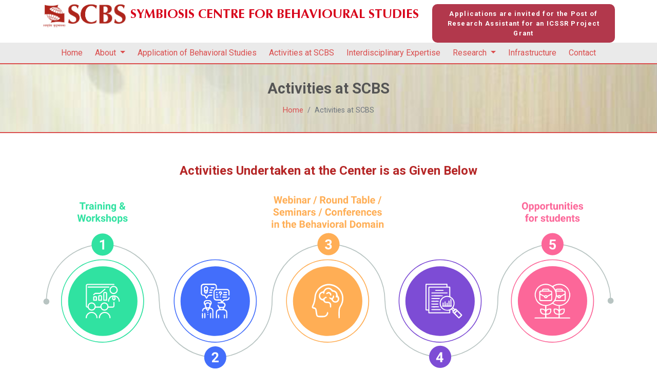

--- FILE ---
content_type: text/html; charset=UTF-8
request_url: https://scbs.org.in/activities-at-scbs
body_size: 23996
content:
<!DOCTYPE html>
<html>
  <head>
    <meta charset="utf-8">
    <meta http-equiv="X-UA-Compatible" content="IE=edge">
    <title>Application of Behavioral Studies || SCBS</title>
    <meta name="description" content="">
    <meta name="viewport" content="width=device-width, initial-scale=1">
    <meta name="keywords" content="Marketing, Finance and Investing, Human Resource Management, Business and Economics, Health" />
    <meta name="description" content="Studies in the field of Marketing, Finance and Investing, Human Resource Management, Business and Economics, Health, other fields " />
    <meta name="robots" content="all, follow">
    <link rel="icon" href="https://scbs.org.in/assets/img/fevicon1.png" type="image/icon" >
    <!-- Bootstrap CSS-->
        <link href="https://cdn.jsdelivr.net/npm/bootstrap@5.0.2/dist/css/bootstrap.min.css" rel="stylesheet" integrity="sha384-EVSTQN3/azprG1Anm3QDgpJLIm9Nao0Yz1ztcQTwFspd3yD65VohhpuuCOmLASjC" crossorigin="anonymous">

    <!--<link rel="stylesheet" href="https://scbs.org.in/assets/vendor/bootstrap/css/bootstrap.min.css">-->
    <!-- Font Awesome CSS-->
    <link rel="stylesheet" href="https://cdnjs.cloudflare.com/ajax/libs/font-awesome/4.7.0/css/font-awesome.min.css">
    <!--<link rel="stylesheet" href="https://scbs.org.in/assets/vendor/font-awesome/css/font-awesome.min.css">-->
    <!-- Google fonts - Roboto-->
    <link rel="stylesheet" href="https://fonts.googleapis.com/css?family=Roboto:300,400,700">
    <!-- Bootstrap Select-->
    <link rel="stylesheet" href="https://scbs.org.in/assets/vendor/bootstrap-select/css/bootstrap-select.min.css">
    <!-- owl carousel-->
    <link rel="stylesheet" href="https://scbs.org.in/assets/vendor/owl.carousel/assets/owl.carousel.css">
    <link rel="stylesheet" href="https://scbs.org.in/assets/vendor/owl.carousel/assets/owl.theme.default.css">
    <!-- theme stylesheet-->
    <link rel="stylesheet" href="https://scbs.org.in/assets/css/style.red.css" id="theme-stylesheet">
    <!-- Custom stylesheet - for your changes-->
    <link rel="stylesheet" href="https://scbs.org.in/assets/css/custom.css">

    <!-- Comman stylesheet - for your changes-->
    <link rel="stylesheet" href="https://scbs.org.in/assets/css/comman.css">
    
    <!-- Favicon and apple touch icons-->
    <link rel="shortcut icon" href="https://scbs.org.in/assets/img/favicon.ico" type="image/x-icon">
    <link rel="apple-touch-icon" href="https://scbs.org.in/assets/img/apple-touch-icon.png">
    <link rel="apple-touch-icon" sizes="57x57" href="https://scbs.org.in/assets/img/apple-touch-icon-57x57.png">
    <link rel="apple-touch-icon" sizes="72x72" href="https://scbs.org.in/assets/img/apple-touch-icon-72x72.png">
    <link rel="apple-touch-icon" sizes="76x76" href="https://scbs.org.in/assets/img/apple-touch-icon-76x76.png">
    <link rel="apple-touch-icon" sizes="114x114" href="https://scbs.org.in/assets/img/apple-touch-icon-114x114.png">
    <link rel="apple-touch-icon" sizes="120x120" href="https://scbs.org.in/assets/img/apple-touch-icon-120x120.png">
    <link rel="apple-touch-icon" sizes="144x144" href="https://scbs.org.in/assets/img/apple-touch-icon-144x144.png">
    <link rel="apple-touch-icon" sizes="152x152" href="https://scbs.org.in/assets/img/apple-touch-icon-152x152.png">
    <!-- Tweaks for older IEs--><!--[if lt IE 9]>
        <script src="https://oss.maxcdn.com/html5shiv/3.7.3/html5shiv.min.js"></script>
        <script src="https://oss.maxcdn.com/respond/1.4.2/respond.min.js"></script><![endif]-->
        
    <script src="https://scbs.org.in/assets/vendor/jquery/jquery.min.js"></script>
          <script src="https://scbs.org.in/assets/js/jquery.min.js"></script>
  </head><style>
    .dropdown:hover .dropdown-menu {
        display: block;
    }

    #navbar .menu-large .aboutmenu.megamenu {
        padding: 20px;

        -webkit-transform: translateX(-50%);
        transform: translateX(-50%);
        margin-top: -1px;
    }

    .logotext {
        width: 60%;
        float: left;
        margin-top: 10px;
        display: block;
    }

    .maintitle {
        font-size: 25px;
        word-spacing: 0;
        color: #d70019 !important;
    }

    .maintitle2 {
        font-family: 'Optima LT Std';
        font-weight: bold;
        color: #af251c;
    }

    @font-face {
        font-family: 'Optima LT Std';
        src: url('assets/fonts/OptimaLTStd-Bold.eot');
        src: url('assets/fonts/OptimaLTStd-Bold.eot?#iefix') format('embedded-opentype'), url('assets/fonts/OptimaLTStd-Bold.woff2') format('woff2'), url('assets/fonts/OptimaLTStd-Bold.woff') format('woff'), url('assets/fonts/OptimaLTStd-Bold.ttf') format('truetype'), url('assets/fonts/OptimaLTStd-Bold.svg#OptimaLTStd-Bold') format('svg');
        font-weight: bold;
        font-style: normal;
    }

    /* adds some margin below the link sets  */
    .navbar .dropdown-menu div[class*="col"] {
        margin-bottom: 1rem;
    }

    /*.navbar .dropdown-menu {*/
    /*  border:none;*/
    /*  background-color:#0060c8!important;*/
    /*}*/

    /* breakpoint and up - mega dropdown styles */
    @media screen and (min-width: 992px) {

        /* remove the padding from the navbar so the dropdown hover state is not broken */
        .navbar {
            padding-top: 0px;
            padding-bottom: 0px;
        }

        /* remove the padding from the nav-item and add some margin to give some breathing room on hovers */
        .navbar .nav-item {
            padding: .5rem .5rem;
            margin: 0 .25rem;
        }

        /* makes the dropdown full width  */
        /*.navbar .dropdown {position:static;}*/

        /*.navbar .dropdown-menu {*/
        /*  width:50%;*/
        /*  left:200px;*/
        /*  right:0;*/
        /*  height of nav-item  */
        /*  top:45px;*/
        /*}*/

        /* shows the dropdown menu on hover */
        .navbar .dropdown:hover .dropdown-menu,
        .navbar .dropdown .dropdown-menu:hover {
            display: block !important;
        }

        .navbar .dropdown-menu {
            border: 1px solid rgba(0, 0, 0, .15);
            background-color: #fff;
        }
       @media (max-width: 768px) and (max-height: 1024px) {
        .maintitle {
            font-size: 18px !important; /* Adjust the font size for smaller screens */
        }
    }
    @keyframes blink {
  0% { opacity: 1; }
  50% { opacity: 0; }
  100% { opacity: 1; }
}

.blinking {
  animation: blink 0s infinite;
}

    }
</style>


<body style="text-align: justify;">
    <!-- Logo Section -->
    <!-- Logo Section -->
    <div class="container ">
        <div class="row text-center">
            <div class="col-md-8 col-lg-8 logo-section">
            <a href="https://scbs.org.in/" class="navbar-brand">
                <img src="https://scbs.org.in/assets/img/logo.png" alt="SCBS Logo"
                    class="d-md-inline-block mainlogo img-fluid" style="width: auto; height:50px;">
                <span class="maintitle maintitle2">SYMBIOSIS CENTRE FOR BEHAVIOURAL STUDIES</span>
            </a>
        </div>
      
        <div class="col-md-4 col-lg-4 pt-2">
           <a href="https://scbs.org.in/assets/pdf/ICSSRprojectgrant.pdf" target="_blank" 
            class="blinking text-white btn" style="background-color: #B2384C; border-radius: 10px; text-transform: none;">Applications are invited for the Post of Research Assistant for an ICSSR Project Grant</a>
        </div>
    </div>
</div>

    <!-- Navbar Section -->
    <!-- Navbar Section -->
    <header class="navbar navbar-expand-lg navbar-light bg-light">
        <div class="container">
            <!-- Navbar Toggler for Mobile -->
            <button type="button" class="navbar-toggler" data-toggle="collapse" data-target="#navbarNav"
                aria-controls="navbarNav" aria-expanded="false" aria-label="Toggle navigation">
                <span class="navbar-toggler-icon"></span>
            </button>

            <!-- Navbar Links -->
            <div class="collapse navbar-collapse" id="navbarNav">
                <ul class="nav navbar-nav mx-auto">
                    <!-- Home -->
                  
<li class="nav-item active"><a href="https://scbs.org.in/">Home</a></li>
                    <!-- Nested Dropdown -->


                    <!-- About Megamenu -->
                    <li class="nav-item dropdown menu-large">
                        <a href="https://scbs.org.in/assets/#" data-toggle="dropdown" data-hover="dropdown"
                            data-delay="200" class="dropdown-toggle">About <b class="caret"></b></a>
                        <ul class="dropdown-menu megamenu">
                            <div class="row ">
                                <div class="col-md-6 col-lg-4">
                                    <ul class="list-unstyled mb-3">
                                        <li class="dropdown-item"><a href="https://scbs.org.in/about-scbs">About
                                                SCBS</a></li>
                                        <li class="dropdown-item"><a href="https://siu.edu.in/" target="_blank">About
                                                SIU</a></li>
                                        <li class="dropdown-item"><a
                                                href="https://scbs.org.in/vision-mission">Vision & Mission</a></li>
                                        <li class="dropdown-item"><a
                                                href="https://scbs.org.in/leadership">Leadership</a></li>
                                        <li class="dropdown-item"><a href="https://siu.edu.in/symbiosis-committee.php"
                                                target="_blank">SIU Committees </a></li>
                                        <li class="dropdown-item"><a href="https://scbs.org.in/director">Head
                                                SCBS</a></li>
                                    </ul>
                                </div>

                            </div>
                        </ul>
                    </li>

                    <!-- Other Menu Items -->
                    <li class="nav-item"><a
                            href="https://scbs.org.in/application-of-behavioral-studies">Application of Behavioral
                            Studies</a></li>
                    <li class="nav-item"><a href="https://scbs.org.in/activities-at-scbs">Activities at SCBS</a>
                    </li>
                    <li class="nav-item"><a
                            href="https://scbs.org.in/interdisciplinary-expertise">Interdisciplinary Expertise</a>
                    </li>

                    <!-- Research Megamenu -->
                    <li class="nav-item dropdown menu-large">
                        <a href="https://scbs.org.in/assets/#" data-toggle="dropdown" data-hover="dropdown"
                            data-delay="200" class="dropdown-toggle">Research <b class="caret"></b></a>
                        <ul class="dropdown-menu megamenu">
                            <div class="col-md-6 col-lg-12">
                                <ul class="list-unstyled mb-3">
                                    <li class="dropdown-item"><a
                                            href="https://scbs.org.in/publications-of-scbs">Publications of
                                            SCBS</a></li>
                                    <li class="dropdown-item"><a
                                            href="https://scbs.org.in/journal-under-scbs">Journal under SCBS</a>
                                    </li>
                                </ul>
                            </div>
                        </ul>
                    </li>

                    <!-- Other Menu Items -->
                    <li class="nav-item"><a href="https://scbs.org.in/infrastructure">Infrastructure</a></li>
                    <li class="nav-item"><a href="https://scbs.org.in/contact">Contact</a></li>
                </ul>
            </div>
        </div>
    </header>
    <!-- Navbar End-->
<div id="heading-breadcrumbs">
   <div class="container">
      <div class="row d-flex align-items-center flex-wrap">

         <div class="col-md-12">
            <h2 class="text-center">Activities at SCBS</h2>
         </div>
         <div class="col-md-12 ">
            <ul class="breadcrumb d-flex justify-content-center">
               <li class="breadcrumb-item"><a href="/">Home</a></li>
               <li class="breadcrumb-item active">Activities at SCBS</li>
            </ul>
         </div>
      </div>
   </div>
</div>
<div id="content">

   <div class="container">
      <div class="row bar">
         <div class="col-md-12">
            <h3 class="text-center">Activities Undertaken at the Center is as Given Below</h3>
         </div>
         <div class="col-md-12">
            <img src="assets/img/imgs/Activities-at-SCBS.svg" class="img-fluid" alt="activities at SCBS">
         </div>

         <div class="col-md-6">
            <div class="card">
               <div class="card-body">
                  <h3 class="card-title text-center">Training and Workshops</h3>
                  <p class="card-text"> SCBS has conducted a series of two-day workshops, known as Faculty Development
                     Programs (FDPs), aimed at enhancing the expertise of faculty members from Symbiosis institutions in
                     the field of 'Undertaking Experimental Design Using Eye-Tracker.' These workshops were
                     strategically organized to foster the advancement of behavioral research within the Symbiosis
                     community. Other workshops organized by the center are ‘Case Study Research’, ‘Academic Writing’,
                     ‘Mediation, Moderation and Conditional Process Analysis’, ‘Grounded Theory’, to name a few. </p>
                  <!--<a href="#" class="card-link">Card link</a>-->
                  <!--<a href="#" class="card-link">Another link</a>-->
               </div>
            </div>
         </div>
         <div class="col-md-6">
            <div class="card">
               <div class="card-body">
                  <h3 class="card-title text-center">Consultancy Projects</h3>
                  <p class="card-text">The center has engaged in several industry projects within the realm of
                     Behavioral Studies, with a particular focus on marketing and branding. These initiatives have
                     harnessed the resources available at the center, including the utilization of advanced tools such
                     as Eye-tracker, SPSS, AMOS, Nvivo, and more. Due to the non-disclosure agreements (NDAs) in place
                     with these esteemed organizations, we are regrettably unable to provide additional information or
                     details concerning these projects.</p>
                  <!--<a href="#" class="card-link">Card link</a>-->
                  <!--<a href="#" class="card-link">Another link</a>-->
               </div>
            </div>
         </div>
         <div class="col-md-6">
            <div class="card">
               <div class="card-body">
                  <h3 class="card-title text-center">Webinar/Round Table/Seminars/Conferences in the Behavioral Domain </h3>
                  <!--<h6 class="card-subtitle mb-2 text-muted">Card subtitle</h6>-->
                  <p class="card-text">SCBS proudly hosted the 'International Conference on Behavioral Science in
                     Management' (CBSM 2022). This event brought together leading academicians who presented their
                     research papers in behavioral studies. In addition, industry panel discussions and sessions led by
                     renowned researchers in the behavioral domain enriched the discourse on this critical subject.</p>
               </div>
            </div>
         </div>
         <div class="col-md-6">
            <div class="card">
               <div class="card-body">
                  <h3 class="card-title text-center">Research Projects and Grants</h3>
                  <p class="card-text">SCBS applies for grants from governmental and non-governmental funding agencies.
                     The center has full time research scholars (JRFs) and interns undertaking research for fulfilling
                     the requirement for their doctoral degree or graduation (engineering degree).
                     Grant support from Research Institute of Neuroscience, Samara State Medical University, Russia
                     under the Grant Strategic Academic Leadership: Priority 2030, Recourse: State Concurs, Moscow
                     2021–2030.
                  </p>
               </div>
            </div>
         </div>
          <div class="col-md-6 offset-md-3">
            <div class="card">
               <div class="card-body">
                  <h3 class="card-title text-center">Opportunities for students</h3>
                  <p class="card-text">One of the important aims at SCBS is to create opportunities and skill development for students. Students from SIBM- Pune, and other Symbiosis institutions like Symbiosis institute of Design (SID), Symbiosis Center for Media and Communication (SCMC), Symbiosis Institute of International Business (SIIB) and Symbiosis Institute of Digital and Telecom Management (SIDTM) have benefitted by designing experiments in the marketing domain to understand the un-conscious mind of the consumers. 
                  </p>
               </div>
            </div>
         </div>
 
      </div>
   </div>
</div>
<!-- FOOTER -->
<footer class="main-footer" style="border-top: solid 1px;">
  <div class="container">
    <div class="row">
        <div class="col-md-4  col-12 col-lg-4">
        <img src="https://scbs.org.in/assets/img/scbs-logo-color.png" alt="scbs logo" class="img-responsive">
   <p>SCBS has been established to intensify the thrust of behavioural research scholarship within Symbiosis International (Deemed University). </p>
        <ul class="list-unstyled list-inline">
          <li class="list-inline-item">
            <a href="https://www.facebook.com/scbs.siu" target="blank" class="social-icon"><i
                class="fa fa-facebook"></i></a>
          </li>
          <li class="list-inline-item">
            <a href="https://twitter.com/scbs_siu" class="social-icon" target="blank"><i class="fa fa-twitter"></i></a>
          </li>
          <li class="list-inline-item">
            <a href="https://www.linkedin.com/company/scbs-siu/" class="social-icon" target="blank"><i
                class="fa fa-linkedin"></i></a>
          </li>
        </ul>
        <!--<hr class="d-block d-lg-none">-->
      </div>
       <div class="col-md-2 col-6 col-lg-2">
        <div class="heading">
          <h4>Quick links</h4>
        </div>
        <ul class="list-unstyled footer-blog-list">
          <li class="d-flex align-items-center">
            <div class="text">
              <h5 class="mb-0"> <a href="https://siu.edu.in/" target="_blank">SIU</a></h5>
            </div>
          </li>
          <li class="d-flex align-items-center">
            <div class="text">
              <h5 class="mb-0"> <a href="https://siu.edu.in/research.php" target="_blank">SCRI</a></h5>
            </div>
          </li>
          <li class="d-flex align-items-center">
            <div class="text">
              <h5 class="mb-0"> <a href="https://www.symbiosis.ac.in/" target="_blank">Symbiosis Society</a></h5>
            </div>
          </li>
        </ul>
        <hr class="d-block d-lg-none">
      </div>
      <div class="col-md-3  col-6 col-lg-3">
        <div class="heading">
          <h4>Important links</h4>
        </div>
        <ul class="list-unstyled footer-blog-list">
          <li class="d-flex align-items-center">
            <div class="text">
              <h5 class="mb-0"> <a href="https://scbs.org.in/disclaimer">Disclaimer</a></h5>
            </div>
          </li>
          <li class="d-flex align-items-center">
            <div class="text">
              <h5 class="mb-0"> <a href="https://scbs.org.in/policy">Privacy Policy</a></h5>
            </div>
          </li>
          <li class="d-flex align-items-center">
            <div class="text">
              <h5 class="mb-0"> <a href="#">Site Map</a></h5>
            </div>
          </li>
        </ul>
        <hr class="d-block d-lg-none">
      </div>
     
      <div class="col-md-3 col-12 col-lg-3">
        <div class="heading">
          <h4>Contact</h4>
        </div>
        <ul class="list-unstyled">
          <li>
            <i class="fa fa-map-marker"></i><strong> Symbiosis Centre for Behavioural Studies</strong> <br>Gram: Lavale,
            Tal: Mulshi, Dist: Pune-412115
          </li>
          <li>
            <i class="fa fa-envelope"></i> <a class="text-white" href="mailto:info@scbs.org.in" target="_blank">info@scbs.org.in</a>
          </li>
        </ul>

        <!--<hr class="d-block d-lg-none">-->
      </div>
      
      <div class="col-lg-12">
        <hr>
        <div class="row">
          <div class="col-lg-6 text-center-md">
            <p>Copyright &copy;
              2026 <a href="#">SCBS</a> | All Rights Reserved
            </p>
          </div>
          <div class="col-lg-6 text-right text-center-md float-right">
            <p>Maintained by <strong><a href="https://groots.in/" target="_blank">Groots Software Pvt. Ltd.
                </a></strong>
            </p>
          </div>
        </div>
      </div>
    </div>
  </div>
  </div>
</footer>
</div>
<!-- Javascript files-->
<script src="https://scbs.org.in/assets/vendor/jquery/jquery.min.js"></script>
<script src="https://scbs.org.in/assets/vendor/popper.js/umd/popper.min.js"> </script>

<script src="https://scbs.org.in/assets/vendor/bootstrap/js/bootstrap.min.js"></script>
<script src="https://scbs.org.in/assets/vendor/jquery.cookie/jquery.cookie.js"> </script>
<script src="https://scbs.org.in/assets/vendor/waypoints/lib/jquery.waypoints.min.js"> </script>
<script src="https://scbs.org.in/assets/vendor/jquery.counterup/jquery.counterup.min.js"> </script>
<script src="https://scbs.org.in/assets/vendor/owl.carousel/owl.carousel.min.js"></script>
<script src="https://scbs.org.in/assets/vendor/owl.carousel2.thumbs/owl.carousel2.thumbs.min.js"></script>
<script src="https://scbs.org.in/assets/js/jquery.parallax-1.1.3.js"></script>
<script src="https://scbs.org.in/assets/vendor/bootstrap-select/js/bootstrap-select.min.js"></script>
<script src="https://scbs.org.in/assets/vendor/jquery.scrollto/jquery.scrollTo.min.js"></script>
<script src="https://scbs.org.in/assets/js/front.js"></script>
<script>
$(document).ready(function() {
 // executes when HTML-Document is loaded and DOM is ready

// breakpoint and up  
$(window).resize(function(){
	if ($(window).width() >= 980){	

      // when you hover a toggle show its dropdown menu
      $(".navbar .dropdown-toggle").hover(function () {
         $(this).parent().toggleClass("show");
         $(this).parent().find(".dropdown-menu").toggleClass("show"); 
       });

        // hide the menu when the mouse leaves the dropdown
      $( ".navbar .dropdown-menu" ).mouseleave(function() {
        $(this).removeClass("show");  
      });
  
		// do something here
	}	
});  
  
  

// document ready  
});
</script>
</body>

</html>

--- FILE ---
content_type: text/css
request_url: https://scbs.org.in/assets/css/style.red.css
body_size: 107300
content:
body {
    font-family: "NewsGothicBT-Demi", "Avant Garde", "Futura", "Helvetica Neue", Helvetica, Arial, sans-serif;
}

.boxed {
    background: url("../img/boxed-pattern.png");
}

.boxed #all {
    max-width: 1200px;
    margin: 0 auto;
    background: #fff;
    -webkit-box-shadow: 0 0 5px #ccc;
    box-shadow: 0 0 5px #ccc;
}

a {
    -webkit-transition: all 0.3s !important;
    transition: all 0.3s !important;
    display: inline-block;
}

button {
    cursor: pointer;
}

/*strong {*/
/*    font-weight: 700;*/
/*}*/

p.lead {
    margin-bottom: 40px;
}

p{
    text-align:justify;
}
/** {*/
/*    word-spacing: 4px;*/
/*}*/

.red-color {
    color: #da4d4c;
}

.accent {
    color: #da4d4d;
}

.tooltip {
    font-family: "Roboto", Helvetica, Arial, sans-serif;
}

.bs-select .dropdown-menu .dropdown-menu {
    min-height: 20px;
    display: block;
}

.bs-select .dropdown-menu .dropdown-menu a {
    padding: 6px 10px;
    color: #666;
    font-weight: 700;
    text-decoration: none !important;
    display: block;
    font-size: .8rem;
    text-transform: uppercase;
    letter-spacing: 0.1em;
    font-family: "Roboto", Helvetica, Arial, sans-serif;
    outline: none;
}

.heading-light {
    font-weight: 300 !important;
}

.text-bold {
    font-weight: 700;
}

.text-small {
    font-size: 0.9rem;
}

.text-uppercase {
    text-transform: uppercase;
    letter-spacing: 0.1em;
}

.no-letter-spacing {
    letter-spacing: 0 !important;
}

.bar {
    padding: 60px 0;
}

.bar.padding-big {
    padding: 50px 0;
}

.pagination {
    margin-top: 20px;
}

#pagination .pagination {
    margin-bottom: 40px;
}

.text-sm,
.form-group label,
#blog-listing-big .date-comments a,
#blog-listing-medium .date-comments a,
#blog-listing-big p.intro,
#blog-listing-medium p.intro {
    font-size: 0.9rem;
}

.text-xs {
    font-size: 0.9rem;
}

.text-xs * {
    font-size: 0.9rem;
}


@media only screen and (max-width: 767px) {
span.maintitle.maintitle2 {
    display:none;
}

}

@media (max-width:767px) {
    .text-sm-center {
        text-align: center !important;
    }
}

@media (max-width:991px) {
    .text-md-center {
        text-align: center !important;
    }
}

@media (max-width:1199px) {
    .text-lg-center {
        text-align: center !important;
    }
}

@media (max-width:767px) {
    .text-center-sm {
        text-align: center !important;
    }
}

@media (max-width:991px) {
    .text-center-md {
        text-align: center !important;
    }
}

@media (max-width:1199px) {
    .text-center-sm,
    .text-center-xs {
        text-align: center !important;
    }
}

.bg-gray {
    background: #e9ecef !important;
}

.bg-gray-dark {
    background: #555 !important;
}

.bg-primary {
    background: #da4d4d !important;
}

/*.color-white {*/
/*    //color:#fff !important;}*/
    .color-white * {}
    .bg-white {
        background: #fff !important;
    }
    .bg-fixed {
        background-attachment: fixed !important;
    }
    .light-gray {
        background: #eee;
    }
    .no-mb {
        margin-bottom: 0 !important;
    }
    .no-mt {
        margin-top: 0 !important;
    }
    .no-horizontal-padding {
        padding-left: 0 !important;
        padding-right: 0 !important;
    }
    .mb-small {
        margin-bottom: 20px !important; 
        }
        .no-padding-top {
            padding-top: 0 !important;
        }
        .no-padding-bottom {
            padding-bottom: 0 !important;
        }
        .padding-horizontal {
            padding-left: 30px !important;
            padding-right: 30px !important;
        }
        .relative-positioned {
            position: relative;
            z-index: 1;
        }
        .jumbotron {
            margin: 0;
        }
        .owl-carousel.equal-height .owl-stage {
            display: -webkit-box !important;
            display: -ms-flexbox !important;
            display: flex !important;
            -webkit-box-align: stretch !important;
            -ms-flex-align: stretch !important;
            align-items: stretch !important;
        }
        .background-pentagon,
        #heading-breadcrumbs {
            background: url("../img/texture-bw.jpg") center center repeat;
            border-top: 2px solid #da4d4d;
            border-bottom: 2px solid #da4d4d;
            background-size: cover;
        }
           .heading
        {
            margin-bottom: 0px;
        }
      
        .panel-heading {
            margin-bottom: 10px;
        }
        .heading h1,
        .panel-heading h1,
        .heading h2,
        .panel-heading h2,
        .heading h3,
        .panel-heading h3,
        .heading h4,
        .panel-heading h4,
        .heading h5,
        .panel-heading h5,
        .heading h6,
        .panel-heading h6 {
            line-height: 1.1;
            display: inline-block;
            margin-bottom: 0;
            padding-bottom: 10px;
            text-transform: uppercase;
            letter-spacing: 0.1em;
        }
        .heading h1:after,
        .panel-heading h1:after,
        .heading h2:after,
        .panel-heading h2:after,
        .heading h3:after,
        .panel-heading h3:after,
        .heading h4:after,
        .panel-heading h4:after,
        .heading h5:after,
        .panel-heading h5:after,
        .heading h6:after,
        .panel-heading h6:after {
            content: " ";
            display: block;
            width: 100px;
            height: 2px;
            margin-top: .6rem;
            background: #ffffff;
        }
        .heading.text-center h1:after,
        .text-center.panel-heading h1:after,
        .heading.text-center h2:after,
        .text-center.panel-heading h2:after,
        .heading.text-center h3:after,
        .text-center.panel-heading h3:after,
        .heading.text-center h4:after,
        .text-center.panel-heading h4:after,
        .heading.text-center h5:after,
        .text-center.panel-heading h5:after,
        .heading.text-center h6:after,
        .text-center.panel-heading h6:after {
            margin-left: auto;
            margin-right: auto;
        }
        .buttons a {
            margin: 0 3px;
        }
        .dropdown-item.active,
        .dropdown-item:active {
            background: #eca1a1;
        }
        .card {
            border-radius: 0;
            margin-bottom: 10px;
        }
        .card-header {
            border-radius: 0;
            padding: 20px;
        }
        .card-header h1,
        .card-header h2,
        .card-header h3,
        .card-header h4,
        .card-header h5,
        .card-header h6 {
            text-transform: uppercase;
            letter-spacing: 0.1em;
            font-size: 0.935rem;
            margin: 0 !important;
        }
        .card-header a {
            color: #333;
        }
        .card-body p {
            font-size: 0.9rem;
            color: #333;
        }
        .alert {
            border-radius: 0;
        }
        #heading-breadcrumbs {
            padding: 2rem 0;
        }
        #heading-breadcrumbs .breadcrumb {
            margin-bottom: 0;
            background: none;
            font-size: 0.9rem;
        }
        #heading-breadcrumbs h1 {
            text-transform: uppercase;
            letter-spacing: 0.1em;
            margin-bottom: 0;
        }
        #heading-breadcrumbs li {
            /*text-transform: uppercase;*/
            /*letter-spacing: 0.1em;*/
        }
        .row.no-space {
            margin-left: 0;
            margin-right: 0;
        }
        .row.no-space div[class*="col-"] {
            padding: 0;
        }
        .row.no-space .box-image {
            margin: 0;
        }
        .owl-carousel .owl-dots {
            margin-top: 20px;
            text-align: center;
            margin: -30px 0 0 0;
            position: relative;
        }
        .owl-carousel .owl-dots .owl-dot {
            display: inline-block;
            margin: 0 5px;
        }
        .owl-carousel .owl-dots .owl-dot.active span {
            background: #fff;
        }
        .owl-carousel .owl-dots .owl-dot span {
            display: block;
            width: 12px;
            height: 12px;
            border-radius: 50%;
            background: #aaa;
        }
        .dark-mask {
            background: rgba(0, 0, 0, 0.3);
            width: 100%;
            height: 100%;
            position: absolute;
            top: 0;
            left: 0;
            z-index: -1;
        }
        .dark-mask.mask-primary {
            background: rgba(0, 0, 0, 0.6); }
            .icon-outlined {
                width: 80px;
                height: 80px;
                line-height: 80px;
                text-align: center;
                display: inline-block;
                font-size: 1.4rem;
                border-radius: 50%;
                border: 2px solid #fff;
                margin-bottom: 20px;
            }
            .icon-outlined.icon-lg {
                font-size: 2rem;
            }
            .icon-outlined.icon-sm {
                width: 55px;
                height: 55px;
                line-height: 55px;
                text-align: center;
                font-size: 1.15rem;
            }
            .icon-outlined.icon-thin {
                border-width: 1px;
            }
            .news_home li i {
                color: #da4d4d;
            }
            .ul-icons .icon-filled {
                display: inline-block;
                margin-right: 10px;
            }
            .ul-icons li {
                margin-bottom: 20px;
                color: #555;
                font-size: 0.9rem;
            }
            .ul-icons a {
                display: inline;
            }
            ul.social {
                margin: 15px 0;
            }
            ul.social a {
                width: 28px;
                height: 28px;
                line-height: 28px;
                background: #555;
                color: #fff;
                text-align: center;
                border-radius: 50%;
                margin: 0 2px;
                font-size: 0.8rem;
            }
            ul.social a:hover {
                -webkit-transform: scale(1.1);
                transform: scale(1.1);
            }
            ul.social a.facebook {
                background: #4561ae;
            }
            ul.social a.gplus {
                background: #c22026;
            }
            ul.social a.twitter {
                background: #34ccff;
            }
            ul.social a.email {
                background: #4b8046;
            }
            .showcase {
                color: #555;
            }
            .showcase .icon-outlined {
                border-color: #555;
            }
            .showcase .counter {
                margin-bottom: 20px;
                display: inline-block;
                margin-top: 0;
            }
            .showcase h4 {
                text-transform: uppercase;
                letter-spacing: 0.1em;
                font-size: 0.935rem;
                margin-top: 0;
            }
            .form-control {
                border-radius: 0;
            }
            .form-control:focus {
                border-color: #da4d4d;
                -webkit-box-shadow: 0 0 0 0.2rem rgba(218, 77, 77, 0.25);
                box-shadow: 0 0 0 0.2rem rgba(218, 77, 77, 0.25);
            }
            .form-group label {
                color: #555;
            }
            .card-primary {
                border-radius: 0;
                border-color: #da4d4d;
            }
            .card-primary .card-header {
                background: #da4d4d;
                color: #fff;
                border: none;
                border-radius: 0;
            }
            .card-primary .card-header a {
                color: #fff;
                text-transform: uppercase;
                font-weight: 300;
                letter-spacing: 0.05em;
            }
            .card-primary .card-body {
                border-color: #da4d4d;
            }
            .card-body li {
                font-size: 0.9rem;
            }
      .table > thead > tr > th {
            color: #ffffff;
            background-color: #B52626;
        }
          
            table img {
                min-width: 50px !important;
                max-width: 50px !important;
                height: 50px;
            }
            table input[type="number"] {
                max-width: 50px;
            }
            .nav-tabs {
                border-bottom: none;
            }
            .nav-tabs a.nav-link {
                /*border-radius: 0 !important;*/
                font-size:16px;
            }
            .tab-content {
                padding: 20px;
                /*border: 1px solid #ddd;*/
                font-size:16px;
            }
            .top-bar {
                background: #555;
                color: #fff;
                font-size: 0.9rem;
                padding: 10px 0;
            }
            .top-bar.top-bar-light {
                background: #fff;
                color: #555;
                border-bottom: 1px solid #ddd;
            }
            .top-bar.top-bar-light a.login-btn,
            .top-bar.top-bar-light a.signup-btn {
                color: #555 !important;
            }
            .top-bar.top-bar-light a.login-btn span,
            .top-bar.top-bar-light a.signup-btn span {
                display: inline-block;
            }
            .top-bar p {
                margin-bottom: 0;
                font-size: 0.75rem;
            }
            .top-bar ul {
                margin-bottom: 0;
            }
            .top-bar a.login-btn,
            .top-bar a.signup-btn {
                color: #eee;
                text-transform: uppercase;
                letter-spacing: 0.1em;
                text-decoration: none !important;
                font-size: 0.75rem;
                font-weight: 700;
                margin-right: 10px;
            }
            .top-bar a.login-btn i,
            .top-bar a.signup-btn i {
                margin-right: 10px;
            }
            .top-bar ul.social-custom {
                margin-left: 20px;
            }
            .top-bar ul.social-custom li {
                padding: 0;
                margin: 0;
            }
            .top-bar ul.social-custom a {
                text-decoration: none !important;
                font-size: 0.7rem;
                width: 26px;
                height: 26px;
                line-height: 26px;
                color: #999;
                text-align: center;
                border-radius: 50%;
                margin: 0;
            }
            .top-bar ul.social-custom a:hover {
                background: #da4d4d;
                color: #fff;
            }
            .top-bar .contact-info {
                margin-right: 20px;
            }
            .top-bar .contact-info a {
                font-size: 0.8rem;
            }
            .modal .modal-header h4 {
                text-transform: uppercase;
                letter-spacing: 0.1em;
            }
            .modal input::-moz-placeholder {
                font-size: 0.85rem;
            }
            .modal input::-webkit-input-placeholder {
                font-size: 0.85rem;
            }
            .modal input:-ms-input-placeholder {
                font-size: 0.85rem;
            }
            .modal p {
                font-size: 0.85rem;
            }
            header.nav-holder.sticky {
                position: fixed;
                top: 0;
                left: 0;
                width: 100%;
                background: #fff;
                z-index: 999;
                -webkit-box-shadow: 2px 2px 3px rgba(0, 0, 0, 0.1);
                box-shadow: 2px 2px 3px rgba(0, 0, 0, 0.1);
            }
            #navbar {
                background: #fff;
                padding-top: 0;
                padding-bottom: 0;
            }
            #navbar .navbar-toggler {
                font-size: 0.9rem;
                padding: 10px 15px;
                border-color: #ddd;
            }
            #navbar ul ul a {
                padding-left: 0 !important;
            }
            #navbar .dropdown-menu {
                border-radius: 0;
                -webkit-box-shadow: 2px 2px 5px rgba(0, 0, 0, 0.1);
                box-shadow: 2px 2px 5px rgba(0, 0, 0, 0.1);
                margin-top: 0;
                padding-top: 0;
                padding-bottom: 0;
                overflow: hidden;
            }
            #navbar .dropdown-menu .dropdown-item {
                padding: 0;
            }
            #navbar .dropdown-menu h5 {
                text-transform: uppercase;
                letter-spacing: 0.1em;
                padding-bottom: 5px;
                border-bottom: 1px dotted #ccc;
                margin-top: .7rem;
                margin-bottom: .5rem;
            }
            #navbar .dropdown-menu a.nav-link {
                font-size: 16px;
                /*letter-spacing: 0.1em;*/
                /*text-transform: uppercase !important;*/
                border-bottom: 1px solid #eee;
                padding: 15px 20px !important;
                font-weight:400;
            }
            #navbar .dropdown-menu a.nav-link:hover {
                -webkit-transform: translateX(5px);
                transform: translateX(5px);
                color: #da4d4d;
            }
            #navbar .menu-large {
                position: static !important;
            }
            #navbar .menu-large .megamenu {
                padding: 20px;
                width: 100%;
                max-width: 645px;
                left: 586px;
                -webkit-transform: translateX(-50%);
                transform: translateX(-50%);
                margin-top: -1px;
            }
            #navbar .menu-large a.nav-link {
                padding: 7px !important;
                padding-left: 0 !important;
            }
            #navbar .navbar-nav>li.active>a {
                background: #da4d4d !important;
                color: #fff !important;
                text-decoration: none !important;
                border-color: #ca2a2a !important;
            }
            #navbar .navbar-nav>li>a {
                margin: auto;
                padding:12px 12px;
                color: #555;
                font-weight: 600;
                /*text-transform: capitalize;*/
                /*letter-spacing: 0.1em;*/
                font-size: 16px;
                text-decoration: none;
                border-bottom: .3rem solid transparent;
            }
            #navbar .navbar-nav>li>a:hover {
                background: #da4d4d;
                border-color: rgb(192, 26, 21);
                color: #fff;
            }
            #navbar .navbar-nav>li>a:focus {
                background: #da4d4d !important;
                color: #fff !important;
                text-decoration: none !important;
                border-color: #ca2a2a !important;
            }
            #navbar.nav-light .navbar-nav>li.active a.dropdown-toggle,
            #navbar.nav-light .navbar-nav>li.active a.dropdown-toggle:hover {
                background: none !important;
                color: #555 !important;
                text-decoration: underline !important;
                border-color: #da4d4d !important;
            }
            #navbar.nav-light .navbar-nav>li>a:hover {
                background: none !important;
                border-color: #e78c8c !important;
            }
            #navbar.nav-light .navbar-nav>li>a:focus {
                background: none !important;
                color: #555 !important;
                text-decoration: underline !important;
                border-color: #da4d4d !important;
            }
            @media (max-width:991px) {
                #navbar {
                    padding-top: 1rem;
                    padding-bottom: 1rem;
                }
                #navbar .menu-large .megamenu {
                    width: 100%;
                    left: 0 !important;
                    -webkit-transform: none !important;
                    transform: none !important;
                }
                #navbar .navbar-collapse {
                    max-height: 600px;
                    overflow-y: auto;
                    margin-top: 1rem;
                }
                #navbar .navbar-nav>li>a {
                    padding: 0 10px;
                    height: 45px;
                    line-height: 45px;
                    border-top: 0;
                    font-size: 0.85rem;
                    width: 100%;
                }
                #navbar .navbar-nav>li>a:hover {
                    background: rgba(218, 77, 77, 0.5);
                    border-color: rgba(218, 77, 77, 0.8);
                }
                #navbar .dropdown-menu {
                    border: none;
                    -webkit-box-shadow: none;
                    box-shadow: none;
                }
            }
            .btn {
                text-transform: uppercase;
                letter-spacing: 0.1em;
            }
            .btn-template-main {
                background: #da4d4d;
                border: 1px solid #da4d4d !important;
                color: #fff !important;
                border-radius: 0 !important;
                text-decoration: none;
            }
            .btn-template-main:hover,
            .btn-template-main:focus {
                background: #d63838;
                color: #fff !important;
                border-color: #d63838 !important;
            }
            .btn-template-white {
                background: #fff;
                color: #da4d4d !important;
                border: 1px solid #da4d4d !important;
                border-radius: 0 !important;
                text-decoration: none;
            }
            .btn-template-white:hover,
            .btn-template-white:focus {
                background: #da4d4d !important;
                color: #fff !important;
            }
            .btn-template-outlined {
                background: none;
                border: 1px solid #da4d4d !important;
                color: #da4d4d;
                border-radius: 0 !important;
                text-decoration: none;
            }
            .btn-template-outlined:hover,
            .btn-template-outlined:focus {
                background: #da4d4d;
                color: #fff !important;
            }
            .btn-template-outlined-white {
                background: none;
                border: 1px solid #fff !important;
                color: #fff;
                border-radius: 0 !important;
                text-decoration: none;
            }
            .btn-template-outlined-white:hover,
            .btn-template-outlined-white:focus {
                background: #fff;
                color: #da4d4d !important;
            }
            .btn-template-outlined-black {
                background: none;
                border: 1px solid #333 !important;
                color: #333;
                border-radius: 0 !important;
                text-decoration: none;
            }
            .btn-template-outlined-black:hover,
            .btn-template-outlined-black:focus {
                background: #333 !important;
                color: #fff !important;
            }
            .features-buttons button {
                margin-bottom: 20px;
            }
            .customers {
                margin-bottom: 40px;
            }
            .customers .item {
                margin: 0 20px;
            }
            .customers .item {
                position: relative;
            }
            .customers .text-block {
                color: #fff;
                position: absolute;
                bottom: 0;
                left: 0;
                text-align: left;
                width: 100%;
                padding: 14px;
                font-weight: bold;
                display: inline-block;
                background: #af251cbd;
                margin: 0;
            }
            .customers .item img {}
            .customers .item img:hover {}
            .testimonials .item {
                margin: 0 5px;
                height: 100%;
            }
            .testimonials .testimonial {
                padding: 20px;
                background: #fff;
                height: 100%;
            }
            .testimonials .text {
                font-size: 0.85rem;
            }
            .testimonials .text p {
                color: #999;
            }
            .testimonials .avatar {
                min-width: 60px;
                max-width: 60px;
                min-height: 60px;
                max-height: 60px;
                border-radius: 50%;
                overflow: hidden;
                margin-left: 10px;
            }
            .testimonials .bottom {
                width: 100%;
            }
            .testimonials .bottom .testimonial-info {
                text-align: right;
            }
            .testimonials .bottom h5 {
                text-transform: uppercase;
                letter-spacing: 0.1em;
                margin-bottom: 5px;
            }
            .testimonials .bottom p {
                font-size: 0.75rem;
                color: #999;
                margin-bottom: 0;
            }
            .testimonials .icon {
                color: #da4d4d;
                font-size: 2rem;
                margin-right: 20px;
            }
            .testimonials .owl-carousel .owl-stage {
                display: -webkit-box !important;
                display: -ms-flexbox !important;
                display: flex !important;
                -webkit-box-align: stretch !important;
                -ms-flex-align: stretch !important;
                align-items: stretch !important;
            }
            .testimonials .owl-dot.active span {
                background: #da4d4d !important;
            }
            .home-carousel {
                color: #fff;
            }
            .home-carousel .owl-carousel {
                padding-top: 60px;
                padding-bottom: 20px;
            }
            .home-carousel h1,
            .home-carousel h2 {
                text-transform: uppercase;
                letter-spacing: 0.1em;
            }
            .home-carousel li,
            .home-carousel p {
                text-transform: uppercase;
                letter-spacing: 0.1em;
                font-weight: 700;
                font-size: 1.1rem;
                margin-bottom: 10px;
            }
            .home-carousel p img {
                max-width: 200px;
            }
            .project .owl-dot.active span {
                background: #da4d4d !important;
            }
            .project .owl-nav {
                display: none;
                position: absolute;
                top: 0;
                right: 0;
                left: auto;
                bottom: auto;
                width: 100%;
                padding: 20px;
                text-align: right;
            }
            .project .owl-nav .owl-prev,
            .project .owl-nav .owl-next {
                width: 30px;
                height: 30px;
                line-height: 30px;
                background: #fff;
                color: #da4d4d;
                text-align: center;
                border-radius: 50%;
                display: inline-block;
                margin: 0 5px;
                -webkit-transition: all 0.3s;
                transition: all 0.3s;
            }
            .project .owl-nav .owl-prev:hover,
            .project .owl-nav .owl-next:hover {
                background: #da4d4d;
                color: #fff;
            }
            @media (max-width:767px) {
                .home-carousel {
                    text-align: center !important;
                }
                .home-carousel p,
                .home-carousel h1,
                .home-carousel ul {
                    text-align: center !important;
                }
                .home-carousel img {
                    margin: 10px auto;
                }
            }
            .owl-thumbs {
                display: -webkit-box;
                display: -ms-flexbox;
                display: flex;
            }
            .owl-thumbs button {
                background: none;
                border: none;
                margin: 5px;
                outline: none;
            }
            .home-blog-post {
                margin: 15px 0;
            }
            .home-blog-post .image {
                position: relative;
                margin-bottom: 15px;
            }
            .home-blog-post .overlay {
                width: 100%;
                height: 100%;
                background: rgba(218, 77, 77, 0.6);
                position: absolute;
                top: 0;
                opacity: 0;
                -webkit-transition: all 0.5s;
                transition: all 0.5s;
            }
            .home-blog-post .overlay a {
                -webkit-transform: translateY(30px);
                transform: translateY(30px);
                opacity: 0;
            }
            .home-blog-post .overlay i {
                margin-right: 5px;
            }
            .home-blog-post .text {
                text-align: center;
            }
            .home-blog-post .text .intro {
                text-align: left;
                margin-bottom: 20px;
                color: #888;
                font-size: 0.9rem;
            }
            .home-blog-post h4 {
                margin: 10px 0;
                text-transform: uppercase;
                letter-spacing: 0.1em;
            }
            .home-blog-post .author-category {
                font-size: 0.75rem;
                color: #999;
                text-transform: uppercase;
                letter-spacing: 0.1em;
            }
            .home-blog-post .author-category a {
                font-weight: 500;
            }
            .home-blog-post:hover .overlay {
                opacity: 1;
            }
            .home-blog-post:hover .overlay a {
                -webkit-transform: none;
                transform: none;
                opacity: 1;
            }
            #blog-listing-big .post,
            #blog-listing-medium .post {
                margin-bottom: 60px;
            }
            #blog-listing-big .image,
            #blog-listing-medium .image {
                margin-bottom: 15px;
            }
            #blog-listing-big h2 a,
            #blog-listing-medium h2 a {
                color: #555;
                text-transform: uppercase;
                letter-spacing: 0.1em;
            }
            #blog-listing-big .author-category,
            #blog-listing-medium .author-category {
                color: #999;
                text-transform: uppercase;
                letter-spacing: 0.1em;
                font-weight: 300;
                margin-bottom: 10px;
                font-size: .9rem;
            }
            #blog-listing-big .author-category a,
            #blog-listing-medium .author-category a {
                font-weight: 500;
                margin-bottom: 0;
            }
            #blog-listing-big .date-comments,
            #blog-listing-medium .date-comments {
                margin-bottom: 0;
            }
            #blog-listing-big .date-comments a,
            #blog-listing-medium .date-comments a {
                color: #999;
                margin-left: 25px;
            }
            #blog-listing-big .date-comments i,
            #blog-listing-medium .date-comments i {
                margin-right: 5px;
            }
            #blog-listing-big p.intro,
            #blog-listing-medium p.intro {
                margin-top: 10px;
                color: #777;
            }
            .pager {
                padding: 20px 0;
                margin-top: 20px;
                border-top: 1px solid #e6e6e6;
            }
            .disabled a,
            .disabled a:hover {
                border-color: #999 !important;
                color: #999 !important;
                background: none !important;
                cursor: not-allowed;
            }
            #blog-post #post-content {
                margin-bottom: 20px;
            }
            #blog-post .comment {
                margin-bottom: 25px;
            }
            #blog-post .comment .posted {
                color: #999;
                font-size: 0.8rem;
                margin-bottom: 10px;
            }
            #blog-post .comment.last {
                margin-bottom: 0;
            }
            #blog-post .comment p {
                font-size: 0.9rem;
            }
            #blog-post #comments,
            #blog-post #comment-form {
                padding: 20px 0;
                margin-top: 20px;
                border-top: solid 1px #eee;
            }
            #blog-post #comments h4,
            #blog-post #comment-form h4 {
                margin-bottom: 1.5rem;
            }
            #blog-post #comment-form {
                margin-bottom: 20px;
            }
            #blog-post .reply i {
                margin-right: 5px;
            }
            .box-simple {
                margin-bottom: 40px;
                text-align: center;
            }
            .box-simple:hover .icon-outlined {
                -webkit-transform: scale(1.1);
                transform: scale(1.1);
            }
            .box-simple .icon-outlined {
                color: #da4d4d;
                border: 1px solid #da4d4d;
                -webkit-transition: all 0.3s;
                transition: all 0.3s;
            }
            .box-simple h3 {
                text-transform: uppercase;
                letter-spacing: 0.1em;
            }
            .box-simple p {
                color: #999;
                margin: 20px 0;
                font-size: 0.9rem;
            }
            .box-simple.box-white {
                border: dotted 1px #999;
                padding: 15px 20px;
                margin-bottom: 0;
            }
            .box-simple.box-white .icon {
                font-size: 2rem;
                margin-bottom: 1rem;
            }
            .box-simple.box-white p {
                color: #999;
                margin-bottom: 5px;
            }
            .box-simple.box-dark {
                border: dotted 1px #999;
                padding: 15px 20px;
                margin-bottom: 0;
                color: #fff;
                background: #555;
            }
            .box-simple.box-dark .icon {
                font-size: 2rem;
                margin-bottom: 1rem;
            }
            .box-simple.box-dark p {
                margin-bottom: 5px;
                color: #fff;
            }
            .same-height div[class*="col-"] {
                margin-bottom: 30px;
            }
            .same-height .box-white,
            .same-height.box-dark {
                height: 100%;
            }
            .box-image {
                position: relative;
                margin: 20px 0;
            }
            .box-image:hover .overlay {
                opacity: 1;
            }
            .box-image:hover h3,
            .box-image:hover p,
            .box-image:hover .buttons {
                opacity: 1;
                -webkit-transform: none;
                transform: none;
            }
            .box-image:hover p {
                -webkit-transition-delay: 0.1s;
                transition-delay: 0.1s;
            }
            .box-image:hover .buttons {
                -webkit-transition-delay: 0.2s;
                transition-delay: 0.2s;
            }
            .box-image .name {
                margin-bottom: 20px;
            }
            .box-image a {
                text-decoration: none !important;
            }
            .box-image h3 {
                font-size: 1.125rem;
                text-transform: uppercase;
                letter-spacing: 0.1em;
                -webkit-transition: all 0.3s;
                transition: all 0.3s;
                opacity: 0;
                -webkit-transform: translateY(-50px);
                transform: translateY(-50px);
            }
            .box-image .overlay {
                width: 100%;
                height: 100%;
                position: absolute;
                top: 0;
                left: 0;
                background: rgba(218, 77, 77, 0.6);
                padding: 20px;
                -webkit-transition: all 0.3s;
                transition: all 0.3s;
                opacity: 0;
            }
            .box-image .buttons {
                opacity: 0;
                -webkit-transition: all 0.3s;
                transition: all 0.3s;
                -webkit-transform: translateY(20px);
                transform: translateY(20px);
            }
            .box-image .buttons a {
                margin: 0 3px;
            }
            .box-image p {
                -webkit-transition: all 0.3s;
                transition: all 0.3s;
                opacity: 0;
                -webkit-transform: translateY(20px);
                transform: translateY(20px);
            }
            .box-image-text .content {
                text-align: center;
            }
            .box-image-text p {
                color: #777;
                font-size: 0.9rem;
            }
            .see-more {
                margin-top: 40px;
            }
            .see-more p {
                font-size: 1.8rem;
                font-weight: 100;
            }
            .box {
                margin: 80px 0;
                border-top: 1px solid #ddd;
                border-bottom: 1px solid #ddd;
                padding: 20px;
            }
            .box a.btn {
                margin-top: 25px;
            }
            .box .box-header {
                background: #f7f7f7;
                margin: 20px 0 20px;
                padding: 20px;
                border-top: 1px solid #eee;
                text-transform: uppercase;
                letter-spacing: 0.1em;
            }
            .box .box-footer {
                background: #f7f7f7;
                margin-top: 30px;
                padding: 20px;
                border-top: 1px solid #eee;
            }
            .box.shipping-method,
            .box.payment-method {
                margin: 0;
                margin-bottom: 20px;
            }
            .box.shipping-method h4,
            .box.payment-method h4 {
                text-transform: uppercase;
                letter-spacing: 0.1em;
                margin-bottom: 5px;
            }
            .box.shipping-method p,
            .box.payment-method p {
                font-size: 0.9rem;
                color: #555;
            }
            .box-image-text {
                margin: 15px 0;
            }
            .box-image-text .image {
                position: relative;
                margin-bottom: 15px;
            }
            .box-image-text .overlay {
                width: 100%;
                height: 100%;
                background: rgba(218, 77, 77, 0.6);
                position: absolute;
                top: 0;
                opacity: 0;
                -webkit-transition: all 0.5s;
                transition: all 0.5s;
            }
            .box-image-text .overlay a {
                -webkit-transform: translateY(30px);
                transform: translateY(30px);
                opacity: 0;
            }
            .box-image-text .overlay i {
                margin-right: 5px;
            }
            .box-image-text .text {
                text-align: center;
            }
            .box-image-text .text .intro {
                text-align: left;
                margin-bottom: 20px;
                color: #888;
                font-size: 0.9rem;
            }
            .box-image-text h4 {
                margin: 10px 0;
                text-transform: uppercase;
                letter-spacing: 0.1em;
            }
            .box-image-text .author-category {
                font-size: 0.75rem;
                color: #999;
                text-transform: uppercase;
                letter-spacing: 0.1em;
            }
            .box-image-text .author-category a {
                font-weight: 500;
            }
            .box-image-text:hover .overlay {
                opacity: 1;
            }
            .box-image-text:hover .overlay a {
                -webkit-transform: none;
                transform: none;
                opacity: 1;
            }
            .box-footer a {
                margin: 0 !important;
            }
            .box-footer .right-col i {
                margin-left: 5px;
            }
            .box-footer .left-col i {
                margin-right: 5px;
            }
            @media (max-width:767px) {
                .box-footer {
                    -webkit-box-pack: center !important;
                    -ms-flex-pack: center !important;
                    justify-content: center !important;
                }
                .box-footer a {
                    margin-bottom: 10px !important;
                }
            }
            .jumbotron h1,
            .jumbotron h2 {
                letter-spacing: 0.1em;
            }
            .jumbotron p {
                letter-spacing: 0.1em;
                font-size: 1.3rem;
            }
            .package {
                text-align: center;
                border: 1px solid #da4d4d;
                margin-top: 25px;
                margin-bottom: 20px;
                padding-bottom: 15px;
                overflow: hidden;
            }
            .package .package-header {
                display: -webkit-box;
                display: -ms-flexbox;
                display: flex;
                -webkit-box-align: center;
                -ms-flex-align: center;
                align-items: center;
                -webkit-box-pack: center;
                -ms-flex-pack: center;
                justify-content: center;
                height: 55px;
            }
            .package .package-header h5 {
                margin: 0;
                text-transform: uppercase;
                letter-spacing: 0.1em;
                display: inline-block;
                color: #555;
            }
            .package .package-header .meta-text {
                font-size: 0.8rem;
            }
            .package h4 {
                margin-top: 1rem;
                margin-bottom: 0;
                color: #333;
            }
            .package .price-container {
                margin-bottom: 20px;
            }
            .package .price-container span.period {
                color: #777;
                font-size: 0.9rem;
                margin-left: 10px;
            }
            .package ul {
                padding: 0 30px;
            }
            .package ul li {
                padding: 10px;
                border-bottom: 1px solid #eee;
                color: #555;
                font-size: 0.9rem;
            }
            .package ul i {
                margin-right: 10px;
            }
            .best-value .package {
                margin-top: 0;
                padding-bottom: 40px;
                border: 1px solid #da4d4d;
            }
            .best-value .package .package-header {
                height: 85px;
            }
            .best-value .package .package-header h5 {
                color: #fff;
            }
            .team-member {
                margin-bottom: 40px;
            }
            .team-member .image {
                margin-bottom: 1rem;
            }
            .team-member a {
                color: #333;
            }
            .team-member a:hover {
                color: #333;
            }
            .team-member h3 {
                font-size: 1.125rem;
                text-transform: uppercase;
                letter-spacing: 0.1em;
                margin-bottom: 5px;
            }
            .team-member p.role {
                font-size: 0.8rem;
                text-transform: uppercase;
                color: #999;
                margin-bottom: 0;
            }
            .team-member p {
                color: #999;
                font-size: 0.8rem;
            }
            .team-member-detail p:not(.lead) {
                color: #555;
                font-size: 0.9rem;
            }
            .portfolio p {
                color: #fff;
            }
            .portfolio-project p {
                font-size: 0.9rem;
                color: #888;
            }
            .portfolio-project .project-more p {
                padding: 5px 0;
                font-size: 0.85rem;
            }
            .portfolio-project .project-more h4 {
                margin-bottom: 5px;
                text-transform: uppercase;
                letter-spacing: 0.1em;
                font-size: 0.88rem;
                color: #555;
            }
            .portfolio-showcase {
                margin-bottom: 60px;
            }
            .portfolio-showcase h3 {
                text-transform: uppercase;
                -webkit-transition-property: 0.1rem;
                transition-property: 0.1rem;
            }
            .portfolio-showcase .buttons {
                margin-top: 40px;
            }
            .portfolio-showcase p:not(.lead) {
                color: #999;
                font-size: 0.9rem;
            }
            .portfolio-showcase p.lead {
                color: #666;
            }
            .product {
                text-align: center;
                position: relative;
                margin-bottom: 40px;
            }
            .product .image {
                overflow: hidden;
                max-height: 190px;
            }
            .product .image a {
                margin: 0;
            }
            .product .text {
                padding: 10px;
                border-bottom: 1px solid #ddd;
            }
            .product .text h3 {
                min-height: 63px;
            }
            .product .price {
                font-size: 1.1rem;
            }
            .product .price del {
                color: #999;
                display: inline-block;
                margin-right: 5px;
            }
            .product img {
                -webkit-transition: all 0.3s;
                transition: all 0.3s;
            }
            .product:hover img {
                -webkit-transform: scale(1.1);
                transform: scale(1.1);
            }
            .product:hover .text {
                border-color: #555;
            }
            .product a {
                text-transform: uppercase;
                letter-spacing: 0.1em;
                color: #333;
                text-decoration: none !important;
                margin-top: 15px;
            }
            .products-big .image {
                min-height: 250px;
                max-height: 250px;
            }
            .goToDescription {
                text-align: center;
                font-size: 0.8rem;
                margin-bottom: 40px;
            }
            .goToDescription a {
                color: #999;
                text-decoration: underline;
            }
            table tr td {
                vertical-align: middle !important;
            }
            #customer-orders a.btn {
                margin-top: 0;
            }
            #customer-orders table {
                font-size: 0.9rem;
            }
            #customer-orders th {
                border-top: 0;
            }
            #customer-order img {
                width: 50px;
            }
            #customer-order tfoot th {
                font-size: 1.2rem;
                font-weight: 300;
            }
            #customer-order p {
                font-size: 1.2rem;
                font-weight: 300;
            }
            #productMain #thumbs {
                margin-top: 30px;
            }
            #productMain input {
                display: none;
            }
            #productMain .sizes {
                text-align: center;
            }
            #productMain .sizes a {
                text-decoration: none !important;
            }
            #productMain .sizes a:hover {
                background: #da4d4d;
                color: #fff;
            }
            #productMain .price {
                text-align: center;
                font-size: 2.5rem;
                margin: 30px 0;
                color: #555;
            }
            #basket thead th {
                border-top: none;
            }
            #basket tfoot th {
                font-size: 1.25rem;
                color: #555;
            }
            #order-summary tr td {
                color: #999;
            }
            #order-summary tr.total {
                font-size: 1.25rem;
                color: #555;
                font-weight: 700;
            }
            #order-summary tr.total td {
                color: #555;
            }
            #checkout .nav-pills {
                margin-bottom: 30px;
                border-bottom: 1px solid #da4d4d;
            }
            #checkout .nav-pills a {
                font-size: 0.9rem;
                border-bottom: none !important;
            }
            #checkout .nav-pills a.disabled {
                cursor: not-allowed;
            }
            #checkout form label {
                margin-bottom: 5px;
            }
            #checkout .payment-method:hover,
            #checkout .shipping-method:hover {
                cursor: pointer;
            }
            @media (max-width:767px) {
                .nav-pills {
                    -webkit-box-orient: vertical;
                    -webkit-box-direction: normal;
                    -ms-flex-direction: column;
                    flex-direction: column;
                }
            }
            .sidebar-menu .badge {
                font-weight: 700;
                margin: 0;
            }
            .sidebar-menu.with-icons a.nav-link {
                position: relative;
            }
            .sidebar-menu.with-icons a.nav-link::before {
                content: '\f105';
                display: inline-block;
                position: absolute;
                top: 50%;
                right: 15px;
                -webkit-transform: translateY(-50%);
                transform: translateY(-50%);
                font-family: 'FontAwesome';
            }
            .panel-heading {
                margin-bottom: 10px;
            }
            .panel-heading h3 {
                margin-top: 5px;
            }
            .panel-heading .btn {
                color: #fff;
                text-decoration: none !important;
            }
            .panel-heading .btn i {
                margin-right: 7px;
            }
            .panel-body p {
                font-size: .9rem;
                color: #555;
            }
            .panel-body label {
                font-size: 0.8rem;
                font-weight: 400 !important;
                color: #777;
                opacity: 0.9;
                display: inline-block;
                cursor: pointer;
            }
            .panel-body label input {
                margin-right: 5px;
            }
            .panel-body label:hover {
                opacity: 1;
            }
            .panel-body span.colour {
                display: inline-block;
                width: 14px;
                height: 14px;
                margin-top: 10px;
                margin-left: 5px;
                border: 1px solid #555;
            }
            .panel-body span.colour.white {
                background: #fff;
            }
            .panel-body span.colour.blue {
                background: #007bff;
            }
            .panel-body span.colour.green {
                background: #28a745;
            }
            .panel-body span.colour.red {
                background: #dc3545;
            }
            .panel-body span.colour.yellow {
                background: #ffc107;
            }
            .nav-pills .nav-link {
                border-radius: 0;
            }
            .nav-pills .nav-link:hover {
                background: #eee;
            }
            .nav-pills .nav-link.active {
                background: #da4d4d;
            }
            .panel {
                margin-bottom: 20px;
            }
            .category-menu a.nav-link {
                text-transform: uppercase;
                letter-spacing: 0.1em;
                font-weight: 700;
            }
            ul ul a.nav-link {
                font-size: 0.85rem;
                text-transform: none !important;
                font-weight: 400 !important;
                color: #777;
            }
            .tag-cloud a {
                font-size: 0.8rem;
                border: 1px solid #eee;
                text-transform: uppercase;
                letter-spacing: 0.1em;
                font-weight: 600;
                padding: 5px 10px;
                text-transform: uppercase;
                margin: 3px 0;
                text-decoration: none !important;
            }
            .tag-cloud a:hover {
                border-color: #da4d4d;
            }
            .tag-cloud i {
                margin-right: 5px;
            }
            .ribbon {
                width: 80px;
                height: 32px;
                line-height: 32px;
                background: #da4d4d;
                color: #fff;
                text-transform: uppercase;
                letter-spacing: 0.1em;
                font-weight: 700;
                font-size: 0.9rem;
                margin-bottom: 20px;
                position: absolute;
                top: 30px;
                left: -15px;
                text-align: center;
            }
            .ribbon.sale {
                background: #da4d4d;
            }
            .ribbon.new {
                background: #5bc0de;
            }
            .ribbon.new::after {
                content: '';
                border-top: 15px solid #1f7e9a;
            }
            .ribbon.sold {
                background: #f0ad4e;
            }
            .ribbon.sold::after {
                content: '';
                border-top: 15px solid #b06d0f;
            }
            .ribbon.gift {
                background: #5cb85c;
            }
            .ribbon.gift::after {
                content: '';
                border-top: 15px solid #2d672d;
            }
            .ribbon:nth-of-type(2) {
                top: 82px;
            }
            .ribbon::after {
                content: '';
                border-top: 15px solid #a82323;
                border-left: 15px solid transparent;
                border-right: 0 solid transparent;
                position: absolute;
                bottom: -15px;
                left: 0;
                display: block;
            }
            .badge {
                font-weight: 400;
                text-transform: uppercase;
                letter-spacing: 0.1em;
                padding: 3px 5px;
            }
            #map {
                border-top: 1px solid #da4d4d;
                border-bottom: 1px solid #da4d4d;
                height: 300px;
            }
            .get-it {
                background: #da4d4d;
                color: #fff;
                padding: 50px 0;
            }
            .get-it h3 {
                text-transform: uppercase;
                letter-spacing: 0.1em;
                margin: 0;
            }
            footer.main-footer {
                padding: 50px 0;
                padding-bottom: 0;
                background: #1e3b8a;
                color: #ffffff;
            }
            footer.main-footer a {
                color: inherit;
                color: #ffffff;
            }
            footer.main-footer h4 {
                color: #ffffff;
                margin: 10px 0;
                text-transform: uppercase;
                letter-spacing: 0.1em;
            }
            footer.main-footer p {
                font-size: 16px;
                color: #ffffff;
            }
            footer.main-footer hr {
                border: none;
                border-top: 1px solid #ddd;
                background: none;
            }
            footer.main-footer .footer-blog-list li {
                margin-bottom: 10px;
            }
            footer.main-footer .image {
                width: 40px;
                height: 40px;
                margin-right: 10px;
                -ms-flex-negative: 0;
                flex-shrink: 0;
            }
            footer.main-footer .text {
                text-transform: capitalize;
                letter-spacing: 0.1em;
            }
            footer.main-footer .text a {
                font-size: 16px;
            }
            footer.main-footer .photo-stream li {
                margin: 0;
            }
            footer.main-footer .photo-stream a {
                width: 80px;
                height: 80px;
                padding: 5px;
                display: block;
            }
            footer.main-footer .copyrights {
                padding: 50px 0;
                background: #333;
                color: #ccc;
                margin-top: 50px;
            }
            footer.main-footer .copyrights a {
                color: #da4d4d;
            }
            footer.main-footer .copyrights p {
                color: inherit;
                font-size: 0.8rem;
                margin-bottom: 0;
            }
            @media (max-width:991px) {
                footer.main-footer .photo-stream a {
                    width: 120px;
                    height: 120px;
                }
            }
            @media (max-width:767px) {
                footer.main-footer .photo-stream li {
                    width: 32%;
                    margin-bottom: 10px;
                }
                footer.main-footer .photo-stream a {
                    width: 100%;
                    height: auto;
                }
            }
            #style-switch-button {
                position: fixed;
                top: 120px;
                left: 0px;
                border-radius: 0;
                z-index: 2;
            }
            #style-switch {
                width: 300px;
                padding: 20px;
                position: fixed;
                top: 160px;
                left: 0;
                background: #fff;
                border: solid 1px #ced4da;
                z-index: 2000;
            }
            #style-switch h4 {
                color: #495057;
            }
            .navbar {
                padding: 0.5rem 1rem;
            }
            .navbar-brand {
                display: inline-block;
                padding-top: 0.3125rem;
                padding-bottom: 0.3125rem;
                margin-right: 1rem;
                font-size: 1.25rem;
            }
            .navbar-toggler {
                padding: 0.25rem 0.75rem;
                font-size: 1.25rem;
                line-height: 1;
                border: 1px solid transparent;
                border-radius: 0;
            }
            .navbar-light .navbar-brand {
                color: rgba(0, 0, 0, 0.9);
            }
            .navbar-light .navbar-brand:focus,
            .navbar-light .navbar-brand:hover {
                color: rgba(0, 0, 0, 0.9);
            }
            .navbar-light .navbar-nav .nav-link {
                color: rgba(0, 0, 0, 0.5);
            }
            .navbar-light .navbar-nav .nav-link:focus,
            .navbar-light .navbar-nav .nav-link:hover {
                color: rgba(0, 0, 0, 0.7);
            }
            .navbar-light .navbar-nav .nav-link.disabled {
                color: rgba(0, 0, 0, 0.3);
            }
            .navbar-light .navbar-nav .show>.nav-link,
            .navbar-light .navbar-nav .active>.nav-link,
            .navbar-light .navbar-nav .nav-link.show,
            .navbar-light .navbar-nav .nav-link.active {
                color: rgba(0, 0, 0, 0.9);
            }
            .navbar-light .navbar-toggler {
                color: rgba(0, 0, 0, 0.5);
                border-color: rgba(0, 0, 0, 0.1);
            }
            .navbar-light .navbar-toggler-icon {
                background-image: url("data:image/svg+xml;charset=utf8,%3Csvg viewBox='0 0 30 30' xmlns='http://www.w3.org/2000/svg'%3E%3Cpath stroke='rgba(0, 0, 0, 0.5)' stroke-width='2' stroke-linecap='round' stroke-miterlimit='10' d='M4 7h22M4 15h22M4 23h22'/%3E%3C/svg%3E");
            }
            .navbar-light .navbar-text {
                color: rgba(0, 0, 0, 0.5);
            }
            .navbar-dark .navbar-brand {
                color: #fff;
            }
            .navbar-dark .navbar-brand:focus,
            .navbar-dark .navbar-brand:hover {
                color: #fff;
            }
            .navbar-dark .navbar-nav .nav-link {
                color: rgba(255, 255, 255, 0.5);
            }
            .navbar-dark .navbar-nav .nav-link:focus,
            .navbar-dark .navbar-nav .nav-link:hover {
                color: rgba(255, 255, 255, 0.75);
            }
            .navbar-dark .navbar-nav .nav-link.disabled {
                color: rgba(255, 255, 255, 0.25);
            }
            .navbar-dark .navbar-nav .show>.nav-link,
            .navbar-dark .navbar-nav .active>.nav-link,
            .navbar-dark .navbar-nav .nav-link.show,
            .navbar-dark .navbar-nav .nav-link.active {
                color: #fff;
            }
            .navbar-dark .navbar-toggler {
                color: rgba(255, 255, 255, 0.5);
                border-color: rgba(255, 255, 255, 0.1);
            }
            .navbar-dark .navbar-toggler-icon {
                background-image: url("data:image/svg+xml;charset=utf8,%3Csvg viewBox='0 0 30 30' xmlns='http://www.w3.org/2000/svg'%3E%3Cpath stroke='rgba(255, 255, 255, 0.5)' stroke-width='2' stroke-linecap='round' stroke-miterlimit='10' d='M4 7h22M4 15h22M4 23h22'/%3E%3C/svg%3E");
            }
            .navbar-dark .navbar-text {
                color: rgba(255, 255, 255, 0.5);
            }
            .btn {
                font-weight: 700;
                border: 1px solid transparent;
                padding: 0.5rem 0.75rem;
                font-size: 0.8rem;
                line-height: 1.5;
                border-radius: 0;
                -webkit-transition: color 0.15s ease-in-out, background-color 0.15s ease-in-out, border-color 0.15s ease-in-out, -webkit-box-shadow 0.15s ease-in-out;
                transition: color 0.15s ease-in-out, background-color 0.15s ease-in-out, border-color 0.15s ease-in-out, -webkit-box-shadow 0.15s ease-in-out;
                transition: color 0.15s ease-in-out, background-color 0.15s ease-in-out, border-color 0.15s ease-in-out, box-shadow 0.15s ease-in-out;
                transition: color 0.15s ease-in-out, background-color 0.15s ease-in-out, border-color 0.15s ease-in-out, box-shadow 0.15s ease-in-out, -webkit-box-shadow 0.15s ease-in-out;
            }
            .btn:focus,
            .btn.focus {
                outline: 0;
                -webkit-box-shadow: 0 0 0 0.2rem rgba(218, 77, 77, 0.25);
                box-shadow: 0 0 0 0.2rem rgba(218, 77, 77, 0.25);
            }
            .btn.disabled,
            .btn:disabled {
                opacity: .65;
            }
            .btn:not([disabled]):not(.disabled):active,
            .btn:not([disabled]):not(.disabled).active {
                background-image: none;
            }
            .btn-primary {
                color: #fff;
                background-color: #da4d4d;
                border-color: #da4d4d;
            }
            .btn-primary:hover {
                color: #fff;
                background-color: #d32d2d;
                border-color: #ca2a2a;
            }
            .btn-primary:focus,
            .btn-primary.focus {
                -webkit-box-shadow: 0 0 0 3px rgba(218, 77, 77, 0.5);
                box-shadow: 0 0 0 3px rgba(218, 77, 77, 0.5);
            }
            .btn-primary.disabled,
            .btn-primary:disabled {
                background-color: #da4d4d;
                border-color: #da4d4d;
            }
            .btn-primary:active,
            .btn-primary.active,
            .show>.btn-primary.dropdown-toggle {
                background-color: #d32d2d;
                background-image: none;
                border-color: #ca2a2a;
            }
            .btn-secondary {
                color: #fff;
                background-color: #868e96;
                border-color: #868e96;
            }
            .btn-secondary:hover {
                color: #fff;
                background-color: #727b84;
                border-color: #6c757d;
            }
            .btn-secondary:focus,
            .btn-secondary.focus {
                -webkit-box-shadow: 0 0 0 3px rgba(134, 142, 150, 0.5);
                box-shadow: 0 0 0 3px rgba(134, 142, 150, 0.5);
            }
            .btn-secondary.disabled,
            .btn-secondary:disabled {
                background-color: #868e96;
                border-color: #868e96;
            }
            .btn-secondary:active,
            .btn-secondary.active,
            .show>.btn-secondary.dropdown-toggle {
                background-color: #727b84;
                background-image: none;
                border-color: #6c757d;
            }
            .btn-success {
                color: #fff;
                background-color: #28a745;
                border-color: #28a745;
            }
            .btn-success:hover {
                color: #fff;
                background-color: #218838;
                border-color: #1e7e34;
            }
            .btn-success:focus,
            .btn-success.focus {
                -webkit-box-shadow: 0 0 0 3px rgba(40, 167, 69, 0.5);
                box-shadow: 0 0 0 3px rgba(40, 167, 69, 0.5);
            }
            .btn-success.disabled,
            .btn-success:disabled {
                background-color: #28a745;
                border-color: #28a745;
            }
            .btn-success:active,
            .btn-success.active,
            .show>.btn-success.dropdown-toggle {
                background-color: #218838;
                background-image: none;
                border-color: #1e7e34;
            }
            .btn-info {
                color: #fff;
                background-color: #17a2b8;
                border-color: #17a2b8;
            }
            .btn-info:hover {
                color: #fff;
                background-color: #138496;
                border-color: #117a8b;
            }
            .btn-info:focus,
            .btn-info.focus {
                -webkit-box-shadow: 0 0 0 3px rgba(23, 162, 184, 0.5);
                box-shadow: 0 0 0 3px rgba(23, 162, 184, 0.5);
            }
            .btn-info.disabled,
            .btn-info:disabled {
                background-color: #17a2b8;
                border-color: #17a2b8;
            }
            .btn-info:active,
            .btn-info.active,
            .show>.btn-info.dropdown-toggle {
                background-color: #138496;
                background-image: none;
                border-color: #117a8b;
            }
            .btn-warning {
                color: #111;
                background-color: #ffc107;
                border-color: #ffc107;
            }
            .btn-warning:hover {
                color: #111;
                background-color: #e0a800;
                border-color: #d39e00;
            }
            .btn-warning:focus,
            .btn-warning.focus {
                -webkit-box-shadow: 0 0 0 3px rgba(255, 193, 7, 0.5);
                box-shadow: 0 0 0 3px rgba(255, 193, 7, 0.5);
            }
            .btn-warning.disabled,
            .btn-warning:disabled {
                background-color: #ffc107;
                border-color: #ffc107;
            }
            .btn-warning:active,
            .btn-warning.active,
            .show>.btn-warning.dropdown-toggle {
                background-color: #e0a800;
                background-image: none;
                border-color: #d39e00;
            }
            .btn-danger {
                color: #fff;
                background-color: #dc3545;
                border-color: #dc3545;
            }
            .btn-danger:hover {
                color: #fff;
                background-color: #c82333;
                border-color: #bd2130;
            }
            .btn-danger:focus,
            .btn-danger.focus {
                -webkit-box-shadow: 0 0 0 3px rgba(220, 53, 69, 0.5);
                box-shadow: 0 0 0 3px rgba(220, 53, 69, 0.5);
            }
            .btn-danger.disabled,
            .btn-danger:disabled {
                background-color: #dc3545;
                border-color: #dc3545;
            }
            .btn-danger:active,
            .btn-danger.active,
            .show>.btn-danger.dropdown-toggle {
                background-color: #c82333;
                background-image: none;
                border-color: #bd2130;
            }
            .btn-light {
                color: #111;
                background-color: #f8f9fa;
                border-color: #f8f9fa;
            }
            .btn-light:hover {
                color: #111;
                background-color: #e2e6ea;
                border-color: #dae0e5;
            }
            .btn-light:focus,
            .btn-light.focus {
                -webkit-box-shadow: 0 0 0 3px rgba(248, 249, 250, 0.5);
                box-shadow: 0 0 0 3px rgba(248, 249, 250, 0.5);
            }
            .btn-light.disabled,
            .btn-light:disabled {
                background-color: #f8f9fa;
                border-color: #f8f9fa;
            }
            .btn-light:active,
            .btn-light.active,
            .show>.btn-light.dropdown-toggle {
                background-color: #e2e6ea;
                background-image: none;
                border-color: #dae0e5;
            }
            .btn-dark {
                color: #fff;
                background-color: #343a40;
                border-color: #343a40;
            }
            .btn-dark:hover {
                color: #fff;
                background-color: #23272b;
                border-color: #1d2124;
            }
            .btn-dark:focus,
            .btn-dark.focus {
                -webkit-box-shadow: 0 0 0 3px rgba(52, 58, 64, 0.5);
                box-shadow: 0 0 0 3px rgba(52, 58, 64, 0.5);
            }
            .btn-dark.disabled,
            .btn-dark:disabled {
                background-color: #343a40;
                border-color: #343a40;
            }
            .btn-dark:active,
            .btn-dark.active,
            .show>.btn-dark.dropdown-toggle {
                background-color: #23272b;
                background-image: none;
                border-color: #1d2124;
            }
            .btn-default {
                color: #111;
                background-color: #ced4da;
                border-color: #ced4da;
            }
            .btn-default:hover {
                color: #111;
                background-color: #b8c1ca;
                border-color: #b1bbc4;
            }
            .btn-default:focus,
            .btn-default.focus {
                -webkit-box-shadow: 0 0 0 3px rgba(206, 212, 218, 0.5);
                box-shadow: 0 0 0 3px rgba(206, 212, 218, 0.5);
            }
            .btn-default.disabled,
            .btn-default:disabled {
                background-color: #ced4da;
                border-color: #ced4da;
            }
            .btn-default:active,
            .btn-default.active,
            .show>.btn-default.dropdown-toggle {
                background-color: #b8c1ca;
                background-image: none;
                border-color: #b1bbc4;
            }
            .btn-outline-primary {
                color: #da4d4d;
                background-color: transparent;
                background-image: none;
                border-color: #da4d4d;
            }
            .btn-outline-primary:hover {
                color: #fff;
                background-color: #da4d4d;
                border-color: #da4d4d;
            }
            .btn-outline-primary:focus,
            .btn-outline-primary.focus {
                -webkit-box-shadow: 0 0 0 3px rgba(218, 77, 77, 0.5);
                box-shadow: 0 0 0 3px rgba(218, 77, 77, 0.5);
            }
            .btn-outline-primary.disabled,
            .btn-outline-primary:disabled {
                color: #da4d4d;
                background-color: transparent;
            }
            .btn-outline-primary:active,
            .btn-outline-primary.active,
            .show>.btn-outline-primary.dropdown-toggle {
                color: #fff;
                background-color: #da4d4d;
                border-color: #da4d4d;
            }
            .btn-outline-secondary {
                color: #868e96;
                background-color: transparent;
                background-image: none;
                border-color: #868e96;
            }
            .btn-outline-secondary:hover {
                color: #fff;
                background-color: #868e96;
                border-color: #868e96;
            }
            .btn-outline-secondary:focus,
            .btn-outline-secondary.focus {
                -webkit-box-shadow: 0 0 0 3px rgba(134, 142, 150, 0.5);
                box-shadow: 0 0 0 3px rgba(134, 142, 150, 0.5);
            }
            .btn-outline-secondary.disabled,
            .btn-outline-secondary:disabled {
                color: #868e96;
                background-color: transparent;
            }
            .btn-outline-secondary:active,
            .btn-outline-secondary.active,
            .show>.btn-outline-secondary.dropdown-toggle {
                color: #fff;
                background-color: #868e96;
                border-color: #868e96;
            }
            .btn-outline-success {
                color: #28a745;
                background-color: transparent;
                background-image: none;
                border-color: #28a745;
            }
            .btn-outline-success:hover {
                color: #fff;
                background-color: #28a745;
                border-color: #28a745;
            }
            .btn-outline-success:focus,
            .btn-outline-success.focus {
                -webkit-box-shadow: 0 0 0 3px rgba(40, 167, 69, 0.5);
                box-shadow: 0 0 0 3px rgba(40, 167, 69, 0.5);
            }
            .btn-outline-success.disabled,
            .btn-outline-success:disabled {
                color: #28a745;
                background-color: transparent;
            }
            .btn-outline-success:active,
            .btn-outline-success.active,
            .show>.btn-outline-success.dropdown-toggle {
                color: #fff;
                background-color: #28a745;
                border-color: #28a745;
            }
            .btn-outline-info {
                color: #17a2b8;
                background-color: transparent;
                background-image: none;
                border-color: #17a2b8;
            }
            .btn-outline-info:hover {
                color: #fff;
                background-color: #17a2b8;
                border-color: #17a2b8;
            }
            .btn-outline-info:focus,
            .btn-outline-info.focus {
                -webkit-box-shadow: 0 0 0 3px rgba(23, 162, 184, 0.5);
                box-shadow: 0 0 0 3px rgba(23, 162, 184, 0.5);
            }
            .btn-outline-info.disabled,
            .btn-outline-info:disabled {
                color: #17a2b8;
                background-color: transparent;
            }
            .btn-outline-info:active,
            .btn-outline-info.active,
            .show>.btn-outline-info.dropdown-toggle {
                color: #fff;
                background-color: #17a2b8;
                border-color: #17a2b8;
            }
            .btn-outline-warning {
                color: #ffc107;
                background-color: transparent;
                background-image: none;
                border-color: #ffc107;
            }
            .btn-outline-warning:hover {
                color: #fff;
                background-color: #ffc107;
                border-color: #ffc107;
            }
            .btn-outline-warning:focus,
            .btn-outline-warning.focus {
                -webkit-box-shadow: 0 0 0 3px rgba(255, 193, 7, 0.5);
                box-shadow: 0 0 0 3px rgba(255, 193, 7, 0.5);
            }
            .btn-outline-warning.disabled,
            .btn-outline-warning:disabled {
                color: #ffc107;
                background-color: transparent;
            }
            .btn-outline-warning:active,
            .btn-outline-warning.active,
            .show>.btn-outline-warning.dropdown-toggle {
                color: #fff;
                background-color: #ffc107;
                border-color: #ffc107;
            }
            .btn-outline-danger {
                color: #dc3545;
                background-color: transparent;
                background-image: none;
                border-color: #dc3545;
            }
            .btn-outline-danger:hover {
                color: #fff;
                background-color: #dc3545;
                border-color: #dc3545;
            }
            .btn-outline-danger:focus,
            .btn-outline-danger.focus {
                -webkit-box-shadow: 0 0 0 3px rgba(220, 53, 69, 0.5);
                box-shadow: 0 0 0 3px rgba(220, 53, 69, 0.5);
            }
            .btn-outline-danger.disabled,
            .btn-outline-danger:disabled {
                color: #dc3545;
                background-color: transparent;
            }
            .btn-outline-danger:active,
            .btn-outline-danger.active,
            .show>.btn-outline-danger.dropdown-toggle {
                color: #fff;
                background-color: #dc3545;
                border-color: #dc3545;
            }
            .btn-outline-light {
                color: #f8f9fa;
                background-color: transparent;
                background-image: none;
                border-color: #f8f9fa;
            }
            .btn-outline-light:hover {
                color: #fff;
                background-color: #f8f9fa;
                border-color: #f8f9fa;
            }
            .btn-outline-light:focus,
            .btn-outline-light.focus {
                -webkit-box-shadow: 0 0 0 3px rgba(248, 249, 250, 0.5);
                box-shadow: 0 0 0 3px rgba(248, 249, 250, 0.5);
            }
            .btn-outline-light.disabled,
            .btn-outline-light:disabled {
                color: #f8f9fa;
                background-color: transparent;
            }
            .btn-outline-light:active,
            .btn-outline-light.active,
            .show>.btn-outline-light.dropdown-toggle {
                color: #fff;
                background-color: #f8f9fa;
                border-color: #f8f9fa;
            }
            .btn-outline-dark {
                color: #343a40;
                background-color: transparent;
                background-image: none;
                border-color: #343a40;
            }
            .btn-outline-dark:hover {
                color: #fff;
                background-color: #343a40;
                border-color: #343a40;
            }
            .btn-outline-dark:focus,
            .btn-outline-dark.focus {
                -webkit-box-shadow: 0 0 0 3px rgba(52, 58, 64, 0.5);
                box-shadow: 0 0 0 3px rgba(52, 58, 64, 0.5);
            }
            .btn-outline-dark.disabled,
            .btn-outline-dark:disabled {
                color: #343a40;
                background-color: transparent;
            }
            .btn-outline-dark:active,
            .btn-outline-dark.active,
            .show>.btn-outline-dark.dropdown-toggle {
                color: #fff;
                background-color: #343a40;
                border-color: #343a40;
            }
            .btn-lg {
                padding: 0.5rem 1rem;
                font-size: 1.25rem;
                line-height: 1.5;
                border-radius: 0;
            }
            .btn-sm {
                padding: 0.25rem 0.5rem;
                font-size: 0.7rem;
                line-height: 1.5;
                border-radius: 0;
            }
            body {
                font-family: "Roboto", Helvetica, Arial, sans-serif;
                font-size: 16px;
                font-weight: 400;
                line-height: 1.5;
                color: #555;
                background-color: #fff;
            }
            a {
                color: #da4d4d;
                text-decoration: none;
            }
            a:focus,
            a:hover {
                color: #b52626;
                text-decoration: underline;
            }
            h1,
            h2,
            h3,
            h4,
            h5,
            h6,
            .h1,
            .h2,
            .h3,
            .h4,
            .h5,
            .h6 {
                margin-bottom: 1rem;
                font-family: inherit;
                font-weight: 700;
                line-height: 1.1;
                color: inherit;
            }
            h1,
            .h1 {
                font-size: 2.2rem;
            }
            h2,
            .h2 {
                font-size: 1.8rem;
            }
            h3,
            .h3 {
                font-size: 1.5rem;
            }
            h4,
            .h4 {
                font-size: 1.1rem;
            }
            h5,
            .h5 {
                font-size: 1rem;
            }
            h6,
            .h6 {
                font-size: 0.8rem;
            }
            .lead {
                font-size: 1.25rem;
                font-weight: 300;
            }
            .display-1 {
                font-size: 6rem;
                font-weight: 300;
                line-height: 1.1;
            }
            .display-2 {
                font-size: 5.5rem;
                font-weight: 300;
                line-height: 1.1;
            }
            .display-3 {
                font-size: 4.5rem;
                font-weight: 300;
                line-height: 1.1;
            }
            .display-4 {
                font-size: 3.5rem;
                font-weight: 300;
                line-height: 1.1;
            }
            hr {
                border-top: 1px solid rgba(0, 0, 0, 0.1);
            }
            small,
            .small {
                font-size: 80%;
                font-weight: 400;
            }
            mark,
            .mark {
                padding: 0.2em;
                background-color: #fcf8e3;
            }
            .blockquote {
                padding: 0.5rem 1rem;
                margin-bottom: 2rem;
                font-size: 1rem;
                border-left: 5px solid #da4d4d;
            }
            .blockquote-footer {
                color: #868e96;
            }
            .blockquote-footer::before {
                content: "\2014 \00A0";
            }
            .text-primary {
                color: #da4d4d !important;
            }
            a.text-primary:focus,
            a.text-primary:hover {
                color: #ca2a2a !important;
            }
            .page-item:first-child .page-link {
                border-top-left-radius: 0;
                border-bottom-left-radius: 0;
            }
            .page-item:last-child .page-link {
                border-top-right-radius: 0;
                border-bottom-right-radius: 0;
            }
            .page-item.active .page-link {
                color: #fff;
                background-color: #da4d4d;
                border-color: #da4d4d;
            }
            .page-item.disabled .page-link {
                color: #868e96;
                background-color: #fff;
                border-color: #dee2e6;
            }
            .page-link {
                padding: 0.5rem 0.75rem;
                line-height: 1.25;
                color: #da4d4d;
                background-color: #fff;
                border: 1px solid #dee2e6;
            }
            .page-link:focus,
            .page-link:hover {
                color: #b52626;
                text-decoration: none;
                background-color: #e9ecef;
                border-color: #dee2e6;
                outline: 0;
            }
            .pagination-lg .page-link {
                padding: 0.75rem 1.5rem;
                font-size: 1.25rem;
                line-height: 1.5;
            }
            .pagination-lg .page-item:first-child .page-link {
                border-top-left-radius: 0;
                border-bottom-left-radius: 0;
            }
            .pagination-lg .page-item:last-child .page-link {
                border-top-right-radius: 0;
                border-bottom-right-radius: 0;
            }
            .pagination-sm .page-link {
                padding: 0.25rem 0.5rem;
                font-size: 0.7rem;
                line-height: 1.5;
            }
            .pagination-sm .page-item:first-child .page-link {
                border-top-left-radius: 0;
                border-bottom-left-radius: 0;
            }
            .pagination-sm .page-item:last-child .page-link {
                border-top-right-radius: 0;
                border-bottom-right-radius: 0;
            }
            .dropdown-menu {
                z-index: 1000;
                min-width: 10rem;
                padding: 0.5rem 0;
                margin: 0.125rem 0 0;
                font-size: 1rem;
                color: #212529;
                background-color: #fff;
                border: 1px solid rgba(0, 0, 0, 0.15);
                border-radius: 0;
            }
            .dropdown-item {
                padding: 0.25rem 1.5rem;
                color: #212529;
            }
            .dropdown-item:focus,
            .dropdown-item:hover {
                color: #16181b;
                background-color: #f8f9fa;
            }
            .dropdown-item.active,
            .dropdown-item:active {
                color: #fff;
                background-color: #da4d4d;
            }
            .dropdown-item.disabled,
            .dropdown-item:disabled {
                color: #868e96;
            }
            .dropdown-header {
                padding: 0.5rem 1.5rem;
                font-size: 0.7rem;
                color: #868e96;
            }
            .bg-primary {
                background-color: #da4d4d !important;
            }
            a.bg-primary:focus,
            a.bg-primary:hover {
                background-color: #ca2a2a !important;
            }
            .bg-secondary {
                background-color: #868e96 !important;
            }
            a.bg-secondary:focus,
            a.bg-secondary:hover {
                background-color: #6c757d !important;
            }
            .bg-success {
                background-color: #28a745 !important;
            }
            a.bg-success:focus,
            a.bg-success:hover {
                background-color: #1e7e34 !important;
            }
            .bg-info {
                background-color: #17a2b8 !important;
            }
            a.bg-info:focus,
            a.bg-info:hover {
                background-color: #117a8b !important;
            }
            .bg-warning {
                background-color: #ffc107 !important;
            }
            a.bg-warning:focus,
            a.bg-warning:hover {
                background-color: #d39e00 !important;
            }
            .bg-danger {
                background-color: #dc3545 !important;
            }
            a.bg-danger:focus,
            a.bg-danger:hover {
                background-color: #bd2130 !important;
            }
            .bg-light {
                background-color: #eaeaea !important;
            }
            a.bg-light:focus,
            a.bg-light:hover {
                background-color: #dae0e5 !important;
            }
            .bg-dark {
                background-color: #343a40 !important;
            }
            a.bg-dark:focus,
            a.bg-dark:hover {
                background-color: #1d2124 !important;
            }
            .border-primary {
                border-color: #da4d4d !important;
            }
            .border-secondary {
                border-color: #868e96 !important;
            }
            .border-success {
                border-color: #28a745 !important;
            }
            .border-info {
                border-color: #17a2b8 !important;
            }
            .border-warning {
                border-color: #ffc107 !important;
            }
            .border-danger {
                border-color: #dc3545 !important;
            }
            .border-light {
                border-color: #f8f9fa !important;
            }
            .border-dark {
                border-color: #343a40 !important;
            }
            .text-primary {
                color: #da4d4d !important;
            }
            a.text-primary:focus,
            a.text-primary:hover {
                color: #ca2a2a !important;
            }
            .text-secondary {
                color: #868e96 !important;
            }
            a.text-secondary:focus,
            a.text-secondary:hover {
                color: #6c757d !important;
            }
            .text-success {
                color: #28a745 !important;
            }
            a.text-success:focus,
            a.text-success:hover {
                color: #1e7e34 !important;
            }
            .text-info {
                color: #17a2b8 !important;
            }
            a.text-info:focus,
            a.text-info:hover {
                color: #117a8b !important;
            }
            .text-warning {
                color: #ffc107 !important;
            }
            a.text-warning:focus,
            a.text-warning:hover {
                color: #d39e00 !important;
            }
            .text-danger {
                color: #dc3545 !important;
            }
            a.text-danger:focus,
            a.text-danger:hover {
                color: #bd2130 !important;
            }
            .text-light {
                color: #f8f9fa !important;
            }
            a.text-light:focus,
            a.text-light:hover {
                color: #dae0e5 !important;
            }
            .text-dark {
                color: #343a40 !important;
            }
            a.text-dark:focus,
            a.text-dark:hover {
                color: #1d2124 !important;
            }
            .badge-primary {
                color: #fff;
                background-color: #da4d4d;
            }
            .badge-primary[href]:focus,
            .badge-primary[href]:hover {
                color: #fff;
                text-decoration: none;
                background-color: #ca2a2a;
            }
            .badge-secondary {
                color: #fff;
                background-color: #868e96;
            }
            .badge-secondary[href]:focus,
            .badge-secondary[href]:hover {
                color: #fff;
                text-decoration: none;
                background-color: #6c757d;
            }
            .badge-success {
                color: #fff;
                background-color: #28a745;
            }
            .badge-success[href]:focus,
            .badge-success[href]:hover {
                color: #fff;
                text-decoration: none;
                background-color: #1e7e34;
            }
            .badge-info {
                color: #fff;
                background-color: #17a2b8;
            }
            .badge-info[href]:focus,
            .badge-info[href]:hover {
                color: #fff;
                text-decoration: none;
                background-color: #117a8b;
            }
            .badge-warning {
                color: #111;
                background-color: #ffc107;
            }
            .badge-warning[href]:focus,
            .badge-warning[href]:hover {
                color: #111;
                text-decoration: none;
                background-color: #d39e00;
            }
            .badge-danger {
                color: #fff;
                background-color: #dc3545;
            }
            .badge-danger[href]:focus,
            .badge-danger[href]:hover {
                color: #fff;
                text-decoration: none;
                background-color: #bd2130;
            }
            .badge-light {
                color: #111;
                background-color: #f8f9fa;
            }
            .badge-light[href]:focus,
            .badge-light[href]:hover {
                color: #111;
                text-decoration: none;
                background-color: #dae0e5;
            }
            .badge-dark {
                color: #fff;
                background-color: #343a40;
            }
            .badge-dark[href]:focus,
            .badge-dark[href]:hover {
                color: #fff;
                text-decoration: none;
                background-color: #1d2124;
            }
            code {
                font-size: 87.5%;
                color: #e83e8c;
                border-radius: 0;
            }
            a>code {
                padding: 0;
                color: inherit;
                background-color: inherit;
            }
            .nav-link {
                padding: 0.5rem 1rem;
            }
            .nav-link.disabled {
                color: #868e96;
            }
            .nav-tabs .nav-item {
                margin-bottom: -1px;
            }
            .nav-tabs .nav-link {
                border: 1px solid transparent;
                border-top-left-radius: 0;
                border-top-right-radius: 0;
            }
            .nav-tabs .nav-link:focus,
            .nav-tabs .nav-link:hover {
                border-color: #e9ecef #e9ecef #dee2e6;
            }
            .nav-tabs .nav-link.disabled {
                color: #868e96;
            }
            .nav-tabs .nav-link.active,
            .nav-tabs .nav-item.show .nav-link {
                color: #495057;
                background-color: #fff;
               
            }
            .nav-tabs .dropdown-menu {
                margin-top: -1px;
            }
            .nav-pills .nav-link {
                border-radius: 0;
            }
            .nav-pills .nav-link.active,
            .nav-pills .show>.nav-link {
                color: #fff;
                background-color: #da4d4d;
            }
            .card {
                background-color: #fff;
                border: 1px !important;
                border-radius: 0;
            }
            .card>.list-group:first-child .list-group-item:first-child {
                border-top-left-radius: 0;
                border-top-right-radius: 0;
            }
            .card>.list-group:last-child .list-group-item:last-child {
                border-bottom-right-radius: 0;
                border-bottom-left-radius: 0;
            }
            .card-body {
                padding: 1.25rem;
            }
            .card-title {
                margin-bottom: 0.75rem;
            }
            .card-subtitle {
                margin-top: -0.375rem;
            }
            .card-link+.card-link {
                margin-left: 1.25rem;
            }
            .card-header {
                padding: 0.75rem 1.25rem;
                background-color: rgba(0, 0, 0, 0.03);
                border-bottom: 1px solid rgba(0, 0, 0, 0.125);
            }
            .card-header:first-child {
                border-radius: calc(0 - 1px) calc(0 - 1px) 0 0;
            }
            .card-header-transparent {
                background-color: rgba(0, 0, 0, 0.3);
                border-bottom: none;
            }
            .card-footer {
                padding: 0.75rem 1.25rem;
                background-color: #f8f9fa;
                border-top: 1px solid rgba(0, 0, 0, 0.125);
            }
            .card-footer:last-child {
                border-radius: 0 0 calc(0 - 1px) calc(0 - 1px);
            }
            .card-header-tabs {
                margin-right: -0.625rem;
                margin-bottom: -0.75rem;
                margin-left: -0.625rem;
                border-bottom: 0;
            }
            .card-header-pills {
                margin-right: -0.625rem;
                margin-left: -0.625rem;
            }
            .card-img-overlay {
                padding: 1.25rem;
            }
            .card-img-overlay-opacity {
                background: rgba(0, 0, 0, 0.2);
            }
            .card-img {
                border-radius: calc(0 - 1px);
            }
            .card-img-top {
                border-top-left-radius: calc(0 - 1px);
                border-top-right-radius: calc(0 - 1px);
            }
            .card-img-bottom {
                border-bottom-right-radius: calc(0 - 1px);
                border-bottom-left-radius: calc(0 - 1px);
            }
            .card-deck .card {
                margin-bottom: 15px;
            }
            @media (min-width:1024px) and (max-width:1100px) {
                .mytab li.nav-item a {
                    display: flex;
                    align-items: center;
                    justify-content: center;
                    height: 70px;
                    font-size: 12px;
                }
            }
            @media (min-width:1200px) {
                .mytab li.nav-item a {
                    display: flex;
                    align-items: center;
                    justify-content: center;
                    height: 70px;
                }
            }
            @media (min-width:576px) {
                .card-deck {
                    margin-right: -15px;
                    margin-left: -15px;
                }
                .card-deck .card {
                    margin-right: 15px;
                    margin-left: 15px;
                }
            }
            /*blink button starts*/
            .button {
                background-color: #b53426;
                -webkit-border-radius: 7px;
                border-radius: 7px;
                border: none;
                color: #FFFFFF !important;
                cursor: pointer;
                display: inline-block;
                font-family: Arial;
                font-size: 16px !important;
                padding: 5px 10px !important;
                text-align: center;
                text-decoration: none;
                -webkit-animation: glowing 1500ms infinite;
                -moz-animation: glowing 1500ms infinite;
                -o-animation: glowing 1500ms infinite;
                animation: glowing 1500ms infinite;
            }
            @-webkit-keyframes glowing {
                0% {
                    background-color: #B20000;
                    -webkit-box-shadow: 0 0 3px #B20000;
                }
                50% {
                    background-color: #FF0000;
                    -webkit-box-shadow: 0 0 40px #FF0000;
                }
                100% {
                    background-color: #B20000;
                    -webkit-box-shadow: 0 0 3px #B20000;
                }
            }
            @-moz-keyframes glowing {
                0% {
                    background-color: #B20000;
                    -moz-box-shadow: 0 0 3px #B20000;
                }
                50% {
                    background-color: #FF0000;
                    -moz-box-shadow: 0 0 40px #FF0000;
                }
                100% {
                    background-color: #B20000;
                    -moz-box-shadow: 0 0 3px #B20000;
                }
            }
            @-o-keyframes glowing {
                0% {
                    background-color: #B20000;
                    box-shadow: 0 0 3px #B20000;
                }
                50% {
                    background-color: #FF0000;
                    box-shadow: 0 0 40px #FF0000;
                }
                100% {
                    background-color: #B20000;
                    box-shadow: 0 0 3px #B20000;
                }
            }
            @keyframes glowing {
                0% {
                    background-color: #B20000;
                    box-shadow: 0 0 3px #B20000;
                }
                50% {
                    background-color: #FF0000;
                    box-shadow: 0 0 40px #FF0000;
                }
                100% {
                    background-color: #B20000;
                    box-shadow: 0 0 3px #B20000;
                }
            }
            /*blink button ends*/
            .red {
                color: #b52626;
            }
            .pln {
                padding-left: 1.4rem;
            }
            .dropdown-menu.mega-menu {
    width: max-content;
}
  .red-color {
      color: red; /* Customize the color as needed */
    }

    /* Style the list with Font Awesome checkmark icons */
    ul.custom-list {
      list-style: none; /* Remove default list styles */
      padding: 0; /* Remove default padding */
    }

    ul.custom-list li {
      position: relative;
      padding-left: 30px; /* Adjust the padding as needed */

    }

    ul.custom-list li:before {
      content: "\f00c"; /* Unicode character for Font Awesome checkmark icon */
      font-family: FontAwesome;
      font-size: 18px; /* Adjust the font size as needed */
      position: absolute;
      left: 0;
      color:#b52626;
    }
    
    .social-icon {
  font-size: 20px;
  color: #333; /* Adjust the color as needed */
  margin: 5px; /* Adjust the margin as needed */
}

/*@import url('https://fonts.googleapis.com/css?family=Allura|Josefin+Sans');*/


.wrapper{
  margin-top: 30px;
}

.wrapper h1{
  margin-bottom: 25px;
  text-align: center;
}

.wrapper p{
  margin-bottom: 35px;
  text-align: center;
      text-wrap: balance;
}
.team{
  display: flex;
  width: auto;
  text-align: center;
  flex-wrap: wrap;
  justify-content: space-around;
  padding-top: 25px;
}

.team .team_member{
  background: #ffffff;
  margin: 5px;
  margin-bottom: 50px;
  width: 340px;
  padding: 20px;
  line-height: 20px;
  color: #8e8b8b;  
  position: relative;
  box-shadow: 0 20px 25px 8px rgba(0,0,0,.1), 0 10px 10px 10px rgba(0,0,0,.04);
}

.team .team_member h3{
  color: #b52626;
  font-size: 20px;
  margin-top: 50px;
}

.team .team_member p.role{
  color: #797979;
  margin: 12px 0;
  font-size: 15px;
  text-transform: capitalize;
}

.team .team_member .team_img{
  position: absolute;
  top: -50px;
  left: 50%;
  transform: translateX(-50%);
  width: 100px;
  height: 100px;
  border-radius: 50%;
  background: #fff;
}

.team .team_member .team_img img{
  width: 100px;
  height: 100px;
  padding: 5px;
}
.text>h5>a{
color:#ffffff;
}


--- FILE ---
content_type: text/css
request_url: https://scbs.org.in/assets/css/custom.css
body_size: 371
content:
/* your styles go here */
.title-1:before
{
    content: '';
    position: absolute;
    bottom: -2px;
    height: 2px;
    width: 60px;
    background: #da4d4c
}
.title-1{position: relative;border-bottom: 1px solid #dcdcdc;padding-bottom: 10px;}
.card-header.collapsed
{
	    background-color: #eee;
	    color:#000;
}
.card-header{background-color: #da4d4d;color:#fff;}

--- FILE ---
content_type: text/css
request_url: https://scbs.org.in/assets/css/comman.css
body_size: 2279
content:
/* your styles go here */

.main-sidebar{
    box-shadow: 0 4px 8px 0 rgba(0, 0, 0, 0.2), 0 6px 20px 0 rgba(0, 0, 0, 0.19);
    background-color: white;
    /* padding: 0 20px 20px 20px; */
    padding: 21px;
}
.mainhead{
    border-left: 6px solid #1e3b8a;
    padding-left: 1%;
    color: #1e3b8a;
    margin-bottom: 2%;
}
.tabimg{
    height: 400px;
    width: 300px;
    float: right;
    border: solid 1px;
    margin: 0 0 0 20px;
}	
.mainlogosmall
{	
   width: 300px;
   height: 50px;
}

     .ss-item
     {
       background: #990000;
      -moz-border-radius: 50px;
      -webkit-border-radius: 50px;
      border-radius: 50px;
      color: white;
      display: block;
      margin: 0 auto;
      text-align: center;
      width: 30px;
      height: 30px;
      padding: 7px 0px;
     }

@media (max-width: 767px) {
}
.tabimg
{
height: 157px;
width: 130px;
float: right;
border: solid 1px;
}

.mainlogo
	{
		width: 102px;
    		height: 120px;
	}
	
	.mainlogosmall
	{	
	width: 300px;
    height: 50px;
	}

header .topheader .navbar:before
{
    content: '';
    position: absolute;
    bottom: 0px;
    background: linear-gradient(to left, #0000, #991200, #0000);
    height: 1px;
    width: 100%;
    left: 0;
}
     .part3     {
      /*//height: inherit;*/
      background: url(<?php echo base_url(); ?>/assets/img/demo.png) no-repeat bottom right, #ccffff;
     }
     .demo_content
     {
      padding: 20px 0 0 0;
     }

     .demo_content ul
     {
      color:white;
      letter-spacing: 15px;
     }

     .demo_content ul li a
     {
      color:white;
      /*//letter-spacing: 15px;*/
     }


     .news_home li p
     {
        padding: 0 0 0 35px;
     }

      .AutoScroll {
        /*//background-color: #191919;*/
        color: #fff;
        position: relative;
        /*//top: 100px;*/
        max-height: 400px;
        overflow-y: hidden;
        padding: 20px;
        border: 1px solid #dc3545;
      }
      .outer {
        position: relative;
        top: 80px;
        color: white;
      }
h3{
    Color: #B52626;
}
.card {
    padding-bottom: 10px;
    height: 90%;
    /*width: 400px;*/
  /*margin: 0 auto;*/
  position: relative;
  box-shadow:0 20px 25px 8px rgba(0,0,0,.1), 0 10px 10px 10px rgba(0,0,0,.04);
  border-radius: 10px;
}

--- FILE ---
content_type: image/svg+xml
request_url: https://scbs.org.in/assets/img/imgs/Activities-at-SCBS.svg
body_size: 79506
content:
<?xml version="1.0" encoding="utf-8"?>
<!-- Generator: Adobe Illustrator 25.0.0, SVG Export Plug-In . SVG Version: 6.00 Build 0)  -->
<svg version="1.1" xmlns="http://www.w3.org/2000/svg" xmlns:xlink="http://www.w3.org/1999/xlink" x="0px" y="0px" width="1308px"
	 height="500px" viewBox="0 0 1308 500" style="enable-background:new 0 0 1308 500;" xml:space="preserve">
<style type="text/css">
	.st0{fill:#436EFB;}
	.st1{fill:#7D4CD5;}
	.st2{fill:#FFAE55;}
	.st3{fill:#FC6799;}
	.st4{fill:#30E2A1;}
	.st5{fill:none;stroke:#B8C4C2;stroke-width:2;stroke-miterlimit:10;}
	.st6{fill:#B8C4C2;}
	.st7{fill:none;}
	.st8{fill-rule:evenodd;clip-rule:evenodd;fill:#FFFFFF;}
	.st9{fill:#FFFFFF;}
</style>
<g id="BACKGROUND">
</g>
<g id="OBJECTS">
	
		<ellipse transform="matrix(0.9947 -0.1031 0.1031 0.9947 -25.0411 42.1779)" class="st0" cx="395.3" cy="263.2" rx="79.2" ry="79.2"/>
	
		<ellipse transform="matrix(0.9947 -0.1033 0.1033 0.9947 -23.7009 68.7579)" class="st2" cx="652" cy="263.2" rx="79.2" ry="79.2"/>
	
		<ellipse transform="matrix(0.201 -0.9796 0.9796 0.201 468.2611 1100.5168)" class="st1" cx="908.7" cy="263.2" rx="79.2" ry="79.2"/>
	
		<ellipse transform="matrix(0.7071 -0.7071 0.7071 0.7071 155.5613 901.062)" class="st3" cx="1165.5" cy="262.8" rx="79.2" ry="79.2"/>
	
		<ellipse transform="matrix(0.7071 -0.7071 0.7071 0.7071 -145.5306 175.0919)" class="st4" cx="138.6" cy="263.2" rx="79.2" ry="79.2"/>
	<g>
		<path class="st3" d="M1165.3,357.6c-21.7,0-42.7-7.4-59.7-21.3c-19.6-16-31.9-38.7-34.4-63.9c-2.6-25.2,4.8-49.9,20.8-69.5
			c33-40.5,92.9-46.6,133.4-13.6h0c19.6,16,31.9,38.7,34.4,63.9c2.6,25.2-4.8,49.9-20.8,69.5c-16,19.6-38.7,31.9-63.9,34.4
			C1171.8,357.4,1168.5,357.6,1165.3,357.6z M1165.5,169.9c-27,0-53.8,11.7-72.1,34.2c-15.7,19.2-22.9,43.4-20.4,68.1
			c2.5,24.7,14.5,46.9,33.7,62.6c19.2,15.7,43.4,22.9,68.1,20.4c24.7-2.5,46.9-14.5,62.6-33.7c15.7-19.2,22.9-43.4,20.4-68.1
			c-2.5-24.7-14.5-46.9-33.7-62.6C1207,176.7,1186.2,169.9,1165.5,169.9z"/>
	</g>
	<g>
		<path class="st1" d="M908.7,357.6c-21.7,0-42.7-7.4-59.7-21.3c-19.6-16-31.9-38.7-34.4-63.9c-2.6-25.2,4.8-49.9,20.8-69.5
			c33-40.5,92.9-46.6,133.4-13.6h0c19.6,16,31.9,38.7,34.4,63.9c2.6,25.2-4.8,49.9-20.8,69.5c-16,19.6-38.7,31.9-63.9,34.4
			C915.3,357.4,912,357.6,908.7,357.6z M909,169.9c-27,0-53.8,11.7-72.1,34.2c-15.7,19.2-22.9,43.4-20.4,68.1
			c2.5,24.7,14.5,46.9,33.7,62.6c19.2,15.7,43.4,22.9,68.1,20.4c24.7-2.5,46.9-14.5,62.6-33.7c15.7-19.2,22.9-43.4,20.4-68.1
			c-2.5-24.7-14.5-46.9-33.7-62.6C950.4,176.7,929.6,169.9,909,169.9z"/>
	</g>
	<g>
		<path class="st2" d="M651.8,357.6c-21.7,0-42.7-7.4-59.7-21.3c-19.6-16-31.9-38.7-34.4-63.9c-2.6-25.2,4.8-49.9,20.8-69.5
			c33-40.5,92.9-46.6,133.4-13.6h0c19.6,16,31.9,38.7,34.4,63.9c2.6,25.2-4.8,49.9-20.8,69.5c-16,19.6-38.7,31.9-63.9,34.4
			C658.3,357.4,655,357.6,651.8,357.6z M652,169.9c-27,0-53.8,11.7-72.1,34.2c-15.7,19.2-22.9,43.4-20.4,68.1
			c2.5,24.7,14.5,46.9,33.7,62.6c19.2,15.7,43.4,22.9,68.1,20.4c24.7-2.5,46.9-14.5,62.6-33.7c15.7-19.2,22.9-43.4,20.4-68.1
			c-2.5-24.7-14.5-46.9-33.7-62.6C693.4,176.7,672.7,169.9,652,169.9z"/>
	</g>
	<g>
		<path class="st0" d="M395.2,357.6c-21.7,0-42.7-7.4-59.7-21.3c-19.6-16-31.9-38.7-34.4-63.9c-2.6-25.2,4.8-49.9,20.8-69.5
			c33-40.5,92.9-46.6,133.4-13.6h0c19.6,16,31.9,38.7,34.4,63.9c2.6,25.2-4.8,49.9-20.8,69.5c-16,19.6-38.7,31.9-63.9,34.4
			C401.7,357.4,398.5,357.6,395.2,357.6z M395.5,169.9c-27,0-53.8,11.7-72.1,34.2c-15.7,19.2-22.9,43.4-20.4,68.1
			c2.5,24.7,14.5,46.9,33.7,62.6c19.2,15.7,43.4,22.9,68.1,20.4c24.7-2.5,46.9-14.5,62.6-33.7c15.7-19.2,22.9-43.4,20.4-68.1
			c-2.5-24.7-14.5-46.9-33.7-62.6C436.9,176.7,416.1,169.9,395.5,169.9z"/>
	</g>
	<g>
		<path class="st4" d="M137.9,357.6c-21.7,0-42.7-7.4-59.7-21.3c-19.6-16-31.9-38.7-34.4-63.9c-2.6-25.2,4.8-49.9,20.8-69.5
			c33-40.5,92.9-46.6,133.4-13.6h0c19.6,16,31.9,38.7,34.4,63.9c2.6,25.2-4.8,49.9-20.8,69.5c-16,19.6-38.7,31.9-63.9,34.4
			C144.4,357.4,141.1,357.6,137.9,357.6z M138.1,169.9c-27,0-53.8,11.7-72.1,34.2c-15.7,19.2-22.9,43.4-20.4,68.1
			c2.5,24.7,14.5,46.9,33.7,62.6c19.2,15.7,43.4,22.9,68.1,20.4c24.7-2.5,46.9-14.5,62.6-33.7c15.7-19.2,22.9-43.4,20.4-68.1
			c-2.5-24.7-14.5-46.9-33.7-62.6C179.5,176.7,158.8,169.9,138.1,169.9z"/>
	</g>
	<path class="st5" d="M9.8,264.2C9.5,217,35.2,171.4,80.1,148.5c63.4-32.3,140.9-7.2,173.2,56.2c9.6,18.8,14.1,38.8,14.1,58.5
		l0.2,0.4c0.1,19.4,4.7,39.1,14.1,57.5c32.3,63.4,109.9,88.5,173.2,56.2c44.6-22.7,70.2-67.9,70.3-114.7l0,0.6
		c-0.3-47.2,25.4-92.8,70.3-115.7c63.4-32.3,140.9-7.2,173.2,56.2c9.6,18.8,14.1,38.8,14.1,58.5l0.2,0.4
		c0.1,19.4,4.7,39.1,14.1,57.5c32.3,63.4,109.9,88.5,173.2,56.2c44.6-22.7,70.2-67.9,70.3-114.7l0,1.6
		c-0.3-47.2,25.4-92.8,70.3-115.7c63.4-32.3,140.9-7.2,173.2,56.2c9.6,18.8,14.1,38.8,14.1,58.5"/>
	<path class="st4" d="M163.3,134.4c0,13.9-11.3,25.2-25.2,25.2c-13.9,0-25.2-11.3-25.2-25.2c0-13.9,11.3-25.2,25.2-25.2
		C152,109.2,163.3,120.5,163.3,134.4z"/>
	<path class="st0" d="M420.6,391.4c0,13.9-11.3,25.2-25.2,25.2c-13.9,0-25.2-11.3-25.2-25.2c0-13.9,11.3-25.2,25.2-25.2
		C409.3,366.2,420.6,377.5,420.6,391.4z"/>
	<path class="st2" d="M679.2,133.5c0,13.9-11.3,25.2-25.2,25.2c-13.9,0-25.2-11.3-25.2-25.2s11.3-25.2,25.2-25.2
		C667.9,108.2,679.2,119.5,679.2,133.5z"/>
	<path class="st1" d="M934.2,390c0,13.9-11.3,25.2-25.2,25.2c-13.9,0-25.2-11.3-25.2-25.2c0-13.9,11.3-25.2,25.2-25.2
		C922.9,364.8,934.2,376.1,934.2,390z"/>
	<path class="st3" d="M1190.7,133.5c0,13.9-11.3,25.2-25.2,25.2c-13.9,0-25.2-11.3-25.2-25.2s11.3-25.2,25.2-25.2
		C1179.4,108.2,1190.7,119.5,1190.7,133.5z"/>
	<path class="st6" d="M1305,262.3c0,3.8-3,6.8-6.8,6.8c-3.8,0-6.8-3-6.8-6.8c0-3.8,3-6.8,6.8-6.8C1302,255.5,1305,258.6,1305,262.3z
		"/>
	<path class="st6" d="M16.6,264.2c0,3.8-3,6.8-6.8,6.8C6,271,3,268,3,264.2c0-3.8,3-6.8,6.8-6.8C13.5,257.4,16.6,260.5,16.6,264.2z"
		/>
	<g>
		<path class="st4" d="M98.9,41.1h-5v13.6h-3.4V41.1h-4.9v-2.7h13.3V41.1z"/>
		<path class="st4" d="M106.7,45.6c-0.4-0.1-0.8-0.1-1.2-0.1c-1.2,0-2,0.4-2.4,1.2v8h-3.2V42.6h3.1l0.1,1.4c0.7-1.1,1.6-1.7,2.7-1.7
			c0.4,0,0.7,0,1,0.1L106.7,45.6z"/>
		<path class="st4" d="M115,54.7c-0.2-0.3-0.3-0.7-0.3-1.1c-0.8,0.9-1.8,1.3-3.1,1.3c-1.2,0-2.2-0.3-3-1c-0.8-0.7-1.2-1.6-1.2-2.6
			c0-1.3,0.5-2.3,1.4-3c1-0.7,2.3-1,4.1-1h1.5v-0.7c0-0.6-0.1-1-0.4-1.3c-0.3-0.3-0.7-0.5-1.4-0.5c-0.5,0-1,0.1-1.3,0.4
			c-0.3,0.3-0.5,0.6-0.5,1.1h-3.2c0-0.7,0.2-1.4,0.7-2c0.4-0.6,1-1.1,1.8-1.4c0.8-0.3,1.7-0.5,2.7-0.5c1.5,0,2.7,0.4,3.6,1.1
			c0.9,0.8,1.3,1.8,1.3,3.2v5.3c0,1.2,0.2,2,0.5,2.6v0.2H115z M112.3,52.5c0.5,0,0.9-0.1,1.3-0.3c0.4-0.2,0.7-0.5,0.9-0.9v-2.1h-1.2
			c-1.6,0-2.5,0.6-2.6,1.7l0,0.2c0,0.4,0.1,0.7,0.4,1S111.8,52.5,112.3,52.5z"/>
		<path class="st4" d="M120.3,39.4c0-0.5,0.2-0.9,0.5-1.2c0.3-0.3,0.8-0.5,1.3-0.5c0.6,0,1,0.2,1.3,0.5s0.5,0.7,0.5,1.2
			c0,0.5-0.2,0.9-0.5,1.2c-0.3,0.3-0.8,0.5-1.3,0.5s-1-0.2-1.3-0.5C120.4,40.3,120.3,39.9,120.3,39.4z M123.7,54.7h-3.3V42.6h3.3
			V54.7z"/>
		<path class="st4" d="M129.4,42.6l0.1,1.4c0.9-1.1,2-1.6,3.5-1.6c1.3,0,2.2,0.4,2.9,1.1s1,1.9,1,3.4v7.9h-3.2V47
			c0-0.7-0.1-1.2-0.4-1.5c-0.3-0.3-0.8-0.5-1.5-0.5c-0.9,0-1.6,0.4-2.1,1.2v8.6h-3.2V42.6H129.4z"/>
		<path class="st4" d="M139.2,39.4c0-0.5,0.2-0.9,0.5-1.2s0.8-0.5,1.3-0.5c0.6,0,1,0.2,1.3,0.5s0.5,0.7,0.5,1.2
			c0,0.5-0.2,0.9-0.5,1.2c-0.3,0.3-0.8,0.5-1.3,0.5s-1-0.2-1.3-0.5C139.4,40.3,139.2,39.9,139.2,39.4z M142.7,54.7h-3.3V42.6h3.3
			V54.7z"/>
		<path class="st4" d="M148.3,42.6l0.1,1.4c0.9-1.1,2-1.6,3.5-1.6c1.3,0,2.2,0.4,2.9,1.1s1,1.9,1,3.4v7.9h-3.2V47
			c0-0.7-0.2-1.2-0.4-1.5c-0.3-0.3-0.8-0.5-1.5-0.5c-0.9,0-1.6,0.4-2.1,1.2v8.6h-3.2V42.6H148.3z"/>
		<path class="st4" d="M157.8,48.6c0-1.9,0.4-3.4,1.3-4.5s2.1-1.7,3.6-1.7c1.3,0,2.4,0.5,3.1,1.4l0.1-1.1h2.9v11.7
			c0,1.1-0.2,2-0.7,2.8c-0.5,0.8-1.2,1.4-2,1.8c-0.9,0.4-1.9,0.6-3.1,0.6c-0.9,0-1.8-0.2-2.6-0.5c-0.8-0.4-1.5-0.8-1.9-1.4l1.4-2
			c0.8,0.9,1.8,1.4,2.9,1.4c0.9,0,1.5-0.2,2-0.7c0.5-0.5,0.7-1.1,0.7-2v-0.7c-0.7,0.8-1.7,1.3-3,1.3c-1.5,0-2.6-0.6-3.5-1.7
			c-0.9-1.1-1.4-2.7-1.4-4.5V48.6z M161,48.8c0,1.1,0.2,2,0.7,2.6c0.4,0.6,1,0.9,1.8,0.9c1,0,1.7-0.4,2.1-1.1v-5.1
			c-0.4-0.7-1.1-1.1-2.1-1.1c-0.8,0-1.4,0.3-1.8,1C161.2,46.6,161,47.5,161,48.8z"/>
		<path class="st4" d="M176.6,50.3c0-0.8,0.2-1.5,0.6-2.1c0.4-0.6,1.2-1.4,2.3-2.1c-0.5-0.7-0.9-1.3-1.1-1.8
			c-0.3-0.6-0.4-1.2-0.4-1.8c0-1.3,0.4-2.3,1.2-3.1c0.8-0.8,1.9-1.2,3.3-1.2c1.2,0,2.2,0.4,3,1.1c0.8,0.7,1.2,1.6,1.2,2.7
			c0,1.3-0.7,2.5-2,3.4l-1.3,0.9l2.8,3.3c0.4-0.9,0.7-1.8,0.7-2.9h2.8c0,2.1-0.5,3.8-1.5,5.2l2.4,2.8H187l-0.8-1
			c-1.2,0.8-2.6,1.2-4.2,1.2c-1.6,0-2.9-0.4-3.9-1.3C177.1,52.8,176.6,51.7,176.6,50.3z M182.1,52.3c0.8,0,1.5-0.2,2.2-0.6l-3.2-3.7
			l-0.2,0.2c-0.7,0.6-1,1.2-1,2c0,0.6,0.2,1.2,0.6,1.6C180.9,52.1,181.5,52.3,182.1,52.3z M181,42.4c0,0.6,0.3,1.3,1,2.1l0.9-0.6
			c0.4-0.3,0.7-0.6,0.9-0.8c0.2-0.3,0.3-0.6,0.3-1s-0.1-0.7-0.4-1c-0.3-0.3-0.6-0.4-1.1-0.4c-0.5,0-0.8,0.1-1.1,0.4
			C181.1,41.5,181,41.9,181,42.4z"/>
		<path class="st4" d="M94.3,77.6L96.5,66h3.4l-3.6,16.4h-3.4l-2.7-10.9l-2.7,10.9h-3.4L80.5,66h3.4L86,77.6L88.7,66h2.9L94.3,77.6z
			"/>
		<path class="st4" d="M100.6,76.1c0-1.2,0.2-2.3,0.7-3.2c0.5-0.9,1.1-1.7,2-2.2c0.9-0.5,1.9-0.8,3-0.8c1.6,0,3,0.5,4,1.5
			s1.6,2.4,1.7,4.1l0,0.8c0,1.9-0.5,3.4-1.6,4.5c-1,1.1-2.4,1.7-4.2,1.7s-3.2-0.6-4.2-1.7c-1-1.1-1.6-2.7-1.6-4.6V76.1z M103.8,76.4
			c0,1.2,0.2,2,0.7,2.6c0.4,0.6,1.1,0.9,1.9,0.9c0.8,0,1.4-0.3,1.8-0.9c0.4-0.6,0.7-1.6,0.7-2.9c0-1.1-0.2-2-0.7-2.6
			c-0.4-0.6-1.1-0.9-1.9-0.9c-0.8,0-1.4,0.3-1.8,0.9C104.1,74.1,103.8,75.1,103.8,76.4z"/>
		<path class="st4" d="M120.9,73.2c-0.4-0.1-0.8-0.1-1.2-0.1c-1.2,0-2,0.4-2.4,1.2v8h-3.2V70.2h3.1l0.1,1.4c0.7-1.1,1.6-1.7,2.7-1.7
			c0.4,0,0.7,0,1,0.1L120.9,73.2z"/>
		<path class="st4" d="M126.9,77.5l-1.2,1.2v3.7h-3.2V65.1h3.2v9.6l0.6-0.8l3.1-3.6h3.9l-4.4,5.1l4.8,7.1H130L126.9,77.5z"/>
		<path class="st4" d="M141.4,79c0-0.4-0.2-0.7-0.6-0.9c-0.4-0.2-1-0.4-1.9-0.6c-2.9-0.6-4.3-1.8-4.3-3.7c0-1.1,0.4-2,1.3-2.7
			c0.9-0.7,2.1-1.1,3.5-1.1c1.5,0,2.8,0.4,3.7,1.1c0.9,0.7,1.4,1.7,1.4,2.8h-3.2c0-0.5-0.1-0.8-0.4-1.2c-0.3-0.3-0.8-0.5-1.4-0.5
			c-0.5,0-1,0.1-1.3,0.4s-0.4,0.6-0.4,0.9c0,0.4,0.2,0.6,0.5,0.9c0.3,0.2,0.9,0.4,1.7,0.6c0.8,0.2,1.5,0.3,2,0.5
			c1.7,0.6,2.6,1.7,2.6,3.3c0,1.1-0.5,2-1.4,2.7c-1,0.7-2.2,1-3.7,1c-1,0-1.9-0.2-2.7-0.5c-0.8-0.4-1.4-0.9-1.9-1.5
			c-0.4-0.6-0.7-1.3-0.7-2h3.1c0,0.6,0.2,1,0.6,1.3c0.4,0.3,0.9,0.5,1.6,0.5c0.6,0,1.1-0.1,1.4-0.4C141.2,79.7,141.4,79.4,141.4,79z
			"/>
		<path class="st4" d="M149.8,71.5c0.9-1,1.9-1.5,3.2-1.5c2.6,0,4,1.5,4,4.6v7.8h-3.2v-7.7c0-0.7-0.1-1.2-0.4-1.5
			c-0.3-0.3-0.8-0.5-1.5-0.5c-1,0-1.6,0.4-2.1,1.1v8.6h-3.2V65.1h3.2V71.5z"/>
		<path class="st4" d="M159,76.1c0-1.2,0.2-2.3,0.7-3.2c0.5-0.9,1.1-1.7,2-2.2c0.9-0.5,1.9-0.8,3-0.8c1.6,0,3,0.5,4,1.5
			c1,1,1.6,2.4,1.7,4.1l0,0.8c0,1.9-0.5,3.4-1.6,4.5c-1,1.1-2.4,1.7-4.2,1.7s-3.1-0.6-4.2-1.7s-1.6-2.7-1.6-4.6V76.1z M162.2,76.4
			c0,1.2,0.2,2,0.7,2.6c0.4,0.6,1.1,0.9,1.9,0.9c0.8,0,1.4-0.3,1.8-0.9c0.4-0.6,0.7-1.6,0.7-2.9c0-1.1-0.2-2-0.7-2.6
			c-0.4-0.6-1.1-0.9-1.9-0.9c-0.8,0-1.4,0.3-1.8,0.9C162.4,74.1,162.2,75.1,162.2,76.4z"/>
		<path class="st4" d="M183.4,76.4c0,1.9-0.4,3.4-1.3,4.5c-0.8,1.1-2,1.7-3.4,1.7c-1.2,0-2.2-0.4-3-1.3V87h-3.2V70.2h3l0.1,1.2
			c0.8-0.9,1.8-1.4,3.1-1.4c1.5,0,2.7,0.6,3.5,1.7c0.8,1.1,1.2,2.6,1.2,4.6V76.4z M180.2,76.1c0-1.1-0.2-2-0.6-2.6s-1-0.9-1.7-0.9
			c-1,0-1.7,0.4-2.1,1.2v5c0.4,0.8,1.1,1.2,2.1,1.2C179.4,79.9,180.2,78.7,180.2,76.1z"/>
		<path class="st4" d="M192,79c0-0.4-0.2-0.7-0.6-0.9c-0.4-0.2-1-0.4-1.9-0.6c-2.9-0.6-4.3-1.8-4.3-3.7c0-1.1,0.4-2,1.3-2.7
			c0.9-0.7,2.1-1.1,3.5-1.1c1.5,0,2.8,0.4,3.7,1.1s1.4,1.7,1.4,2.8h-3.2c0-0.5-0.2-0.8-0.4-1.2c-0.3-0.3-0.8-0.5-1.4-0.5
			c-0.5,0-1,0.1-1.3,0.4s-0.4,0.6-0.4,0.9c0,0.4,0.2,0.6,0.5,0.9c0.3,0.2,0.9,0.4,1.7,0.6c0.8,0.2,1.5,0.3,2,0.5
			c1.7,0.6,2.6,1.7,2.6,3.3c0,1.1-0.5,2-1.4,2.7c-1,0.7-2.2,1-3.7,1c-1,0-1.9-0.2-2.7-0.5c-0.8-0.4-1.4-0.9-1.9-1.5
			c-0.4-0.6-0.7-1.3-0.7-2h3.1c0,0.6,0.2,1,0.6,1.3c0.4,0.3,0.9,0.5,1.6,0.5c0.6,0,1.1-0.1,1.4-0.4C191.8,79.7,192,79.4,192,79z"/>
	</g>
	<g>
		<path class="st2" d="M542.7,36.2l2.2-11.6h3.4l-3.6,16.4h-3.4L538.6,30l-2.7,10.9h-3.4l-3.6-16.4h3.4l2.2,11.6l2.7-11.6h2.9
			L542.7,36.2z"/>
		<path class="st2" d="M555.1,41.2c-1.8,0-3.2-0.5-4.4-1.6c-1.1-1.1-1.7-2.5-1.7-4.4v-0.3c0-1.2,0.2-2.3,0.7-3.3
			c0.5-1,1.1-1.7,2-2.2c0.9-0.5,1.9-0.8,3-0.8c1.7,0,3,0.5,3.9,1.6c1,1,1.4,2.5,1.4,4.5v1.3h-7.7c0.1,0.8,0.4,1.4,0.9,1.9
			c0.5,0.5,1.2,0.7,2,0.7c1.3,0,2.2-0.5,2.9-1.4l1.6,1.8c-0.5,0.7-1.1,1.2-2,1.6C557.1,41,556.2,41.2,555.1,41.2z M554.8,31.2
			c-0.6,0-1.2,0.2-1.6,0.7c-0.4,0.4-0.7,1.1-0.8,1.9h4.5v-0.3c0-0.7-0.2-1.3-0.6-1.7C556,31.4,555.5,31.2,554.8,31.2z"/>
		<path class="st2" d="M572.9,35c0,1.9-0.4,3.5-1.2,4.6c-0.8,1.1-2,1.6-3.5,1.6c-1.3,0-2.4-0.5-3.2-1.5l-0.1,1.3H562V23.7h3.2v6.2
			c0.7-0.9,1.7-1.3,3-1.3c1.5,0,2.6,0.5,3.5,1.6c0.8,1.1,1.3,2.6,1.3,4.6V35z M569.7,34.7c0-1.2-0.2-2.1-0.6-2.7
			c-0.4-0.6-1-0.8-1.7-0.8c-1,0-1.7,0.4-2.1,1.3v4.8c0.4,0.9,1.1,1.3,2.2,1.3c1,0,1.7-0.5,2.1-1.5C569.6,36.5,569.7,35.7,569.7,34.7
			z"/>
		<path class="st2" d="M574.9,25.6c0-0.5,0.2-0.9,0.5-1.2c0.3-0.3,0.8-0.5,1.3-0.5c0.6,0,1,0.2,1.3,0.5c0.3,0.3,0.5,0.7,0.5,1.2
			c0,0.5-0.2,0.9-0.5,1.2s-0.8,0.5-1.3,0.5c-0.5,0-1-0.2-1.3-0.5C575.1,26.5,574.9,26.1,574.9,25.6z M578.4,40.9h-3.3V28.8h3.3V40.9
			z"/>
		<path class="st2" d="M584,28.8l0.1,1.4c0.9-1.1,2-1.6,3.5-1.6c1.3,0,2.2,0.4,2.9,1.1s1,1.9,1,3.4v7.9h-3.2v-7.8
			c0-0.7-0.2-1.2-0.4-1.5c-0.3-0.3-0.8-0.5-1.5-0.5c-0.9,0-1.6,0.4-2.1,1.2v8.6H581V28.8H584z"/>
		<path class="st2" d="M601,40.9c-0.1-0.3-0.3-0.7-0.3-1.1c-0.8,0.9-1.8,1.3-3.1,1.3c-1.2,0-2.2-0.3-3-1s-1.2-1.6-1.2-2.6
			c0-1.3,0.5-2.3,1.4-3c1-0.7,2.3-1,4.1-1h1.5v-0.7c0-0.6-0.1-1-0.4-1.3s-0.7-0.5-1.4-0.5c-0.5,0-1,0.1-1.3,0.4s-0.5,0.6-0.5,1.1
			h-3.2c0-0.7,0.2-1.4,0.7-2c0.4-0.6,1-1.1,1.8-1.4c0.8-0.3,1.7-0.5,2.7-0.5c1.5,0,2.7,0.4,3.6,1.1c0.9,0.8,1.3,1.8,1.3,3.2v5.3
			c0,1.2,0.2,2,0.5,2.6v0.2H601z M598.3,38.7c0.5,0,0.9-0.1,1.3-0.3c0.4-0.2,0.7-0.5,0.9-0.9v-2.1h-1.2c-1.6,0-2.5,0.6-2.6,1.7
			l0,0.2c0,0.4,0.1,0.7,0.4,1C597.4,38.5,597.8,38.7,598.3,38.7z"/>
		<path class="st2" d="M613.1,31.8c-0.4-0.1-0.8-0.1-1.2-0.1c-1.2,0-2,0.4-2.4,1.2v8h-3.2V28.8h3.1l0.1,1.4c0.7-1.1,1.6-1.7,2.7-1.7
			c0.4,0,0.7,0,1,0.1L613.1,31.8z"/>
		<path class="st2" d="M621.4,42.3H619l6-17.8h2.4L621.4,42.3z"/>
		<path class="st2" d="M640.9,34.9h-2.7v6h-3.4V24.6h6.1c1.9,0,3.4,0.4,4.5,1.3c1,0.9,1.6,2.1,1.6,3.6c0,1.1-0.2,2-0.7,2.8
			c-0.5,0.7-1.2,1.3-2.2,1.8l3.5,6.7v0.2H644L640.9,34.9z M638.3,32.2h2.7c0.8,0,1.5-0.2,2-0.6c0.5-0.4,0.7-1,0.7-1.8
			c0-0.8-0.2-1.4-0.7-1.8c-0.4-0.4-1.1-0.7-2-0.7h-2.7V32.2z"/>
		<path class="st2" d="M648.8,34.7c0-1.2,0.2-2.3,0.7-3.2c0.5-0.9,1.1-1.7,2-2.2c0.9-0.5,1.9-0.8,3-0.8c1.6,0,3,0.5,4,1.5
			c1,1,1.6,2.4,1.7,4.1l0,0.8c0,1.9-0.5,3.4-1.6,4.5c-1,1.1-2.4,1.7-4.2,1.7s-3.1-0.6-4.2-1.7c-1-1.1-1.6-2.7-1.6-4.6V34.7z
			 M652.1,35c0,1.2,0.2,2,0.7,2.6c0.4,0.6,1.1,0.9,1.9,0.9c0.8,0,1.4-0.3,1.8-0.9c0.4-0.6,0.7-1.6,0.7-2.9c0-1.1-0.2-2-0.7-2.6
			c-0.4-0.6-1.1-0.9-1.9-0.9c-0.8,0-1.4,0.3-1.8,0.9C652.3,32.7,652.1,33.7,652.1,35z"/>
		<path class="st2" d="M669.6,39.7c-0.8,1-1.9,1.5-3.3,1.5c-1.3,0-2.3-0.4-3-1.1c-0.7-0.7-1-1.8-1-3.3v-8h3.2v7.9
			c0,1.3,0.6,1.9,1.7,1.9c1.1,0,1.9-0.4,2.3-1.1v-8.6h3.3v12.2h-3.1L669.6,39.7z"/>
		<path class="st2" d="M678.2,28.8l0.1,1.4c0.9-1.1,2-1.6,3.5-1.6c1.3,0,2.2,0.4,2.9,1.1s1,1.9,1,3.4v7.9h-3.2v-7.8
			c0-0.7-0.2-1.2-0.4-1.5c-0.3-0.3-0.8-0.5-1.5-0.5c-0.9,0-1.6,0.4-2.1,1.2v8.6h-3.2V28.8H678.2z"/>
		<path class="st2" d="M687.6,34.8c0-1.9,0.4-3.4,1.3-4.5c0.9-1.1,2-1.7,3.5-1.7c1.2,0,2.2,0.4,2.9,1.3v-6.2h3.3v17.2h-2.9l-0.2-1.3
			c-0.8,1-1.8,1.5-3.1,1.5c-1.4,0-2.6-0.6-3.4-1.7C688,38.3,687.6,36.8,687.6,34.8z M690.9,35c0,1.1,0.2,2,0.6,2.6
			c0.4,0.6,1,0.9,1.7,0.9c1,0,1.7-0.4,2.1-1.3v-4.8c-0.4-0.8-1.1-1.3-2.1-1.3C691.6,31.2,690.9,32.5,690.9,35z"/>
		<path class="st2" d="M718.6,27.3h-5v13.6h-3.4V27.3h-4.9v-2.7h13.3V27.3z"/>
		<path class="st2" d="M725.5,40.9c-0.2-0.3-0.3-0.7-0.3-1.1c-0.8,0.9-1.8,1.3-3.1,1.3c-1.2,0-2.2-0.3-3-1c-0.8-0.7-1.2-1.6-1.2-2.6
			c0-1.3,0.5-2.3,1.4-3c1-0.7,2.3-1,4.1-1h1.5v-0.7c0-0.6-0.1-1-0.4-1.3c-0.3-0.3-0.7-0.5-1.4-0.5c-0.5,0-1,0.1-1.3,0.4
			c-0.3,0.3-0.5,0.6-0.5,1.1h-3.2c0-0.7,0.2-1.4,0.7-2c0.4-0.6,1-1.1,1.8-1.4c0.8-0.3,1.7-0.5,2.7-0.5c1.5,0,2.7,0.4,3.6,1.1
			c0.9,0.8,1.3,1.8,1.3,3.2v5.3c0,1.2,0.2,2,0.5,2.6v0.2H725.5z M722.8,38.7c0.5,0,0.9-0.1,1.3-0.3c0.4-0.2,0.7-0.5,0.9-0.9v-2.1
			h-1.2c-1.6,0-2.5,0.6-2.6,1.7l0,0.2c0,0.4,0.1,0.7,0.4,1C721.9,38.5,722.3,38.7,722.8,38.7z"/>
		<path class="st2" d="M741.7,35c0,1.9-0.4,3.5-1.2,4.6c-0.8,1.1-2,1.6-3.5,1.6c-1.3,0-2.4-0.5-3.2-1.5l-0.1,1.3h-2.9V23.7h3.2v6.2
			c0.7-0.9,1.7-1.3,3-1.3c1.5,0,2.6,0.5,3.5,1.6c0.8,1.1,1.3,2.6,1.3,4.6V35z M738.5,34.7c0-1.2-0.2-2.1-0.6-2.7
			c-0.4-0.6-1-0.8-1.7-0.8c-1,0-1.7,0.4-2.1,1.3v4.8c0.4,0.9,1.1,1.3,2.2,1.3c1,0,1.7-0.5,2.1-1.5C738.4,36.5,738.5,35.7,738.5,34.7
			z"/>
		<path class="st2" d="M747.2,40.9h-3.3V23.7h3.3V40.9z"/>
		<path class="st2" d="M755.4,41.2c-1.8,0-3.2-0.5-4.4-1.6s-1.7-2.5-1.7-4.4v-0.3c0-1.2,0.2-2.3,0.7-3.3c0.5-1,1.1-1.7,2-2.2
			c0.9-0.5,1.9-0.8,3-0.8c1.7,0,3,0.5,3.9,1.6c1,1,1.4,2.5,1.4,4.5v1.3h-7.7c0.1,0.8,0.4,1.4,0.9,1.9c0.5,0.5,1.2,0.7,2,0.7
			c1.2,0,2.2-0.5,2.9-1.4l1.6,1.8c-0.5,0.7-1.1,1.2-2,1.6C757.4,41,756.4,41.2,755.4,41.2z M755.1,31.2c-0.6,0-1.2,0.2-1.6,0.7
			c-0.4,0.4-0.7,1.1-0.8,1.9h4.5v-0.3c0-0.7-0.2-1.3-0.6-1.7C756.3,31.4,755.8,31.2,755.1,31.2z"/>
		<path class="st2" d="M769,42.3h-2.4l6-17.8h2.4L769,42.3z"/>
		<path class="st2" d="M537.3,64.2c0-0.6-0.2-1.1-0.7-1.5c-0.4-0.3-1.3-0.7-2.4-1.1c-1.2-0.4-2.1-0.8-2.8-1.1
			c-1.9-1-2.8-2.4-2.8-4.1c0-0.9,0.2-1.7,0.7-2.4c0.5-0.7,1.2-1.2,2.1-1.6c0.9-0.4,2-0.6,3.1-0.6c1.2,0,2.2,0.2,3.1,0.6
			c0.9,0.4,1.6,1,2.1,1.8c0.5,0.8,0.8,1.6,0.8,2.6h-3.4c0-0.7-0.2-1.3-0.7-1.7c-0.5-0.4-1.1-0.6-2-0.6c-0.8,0-1.5,0.2-1.9,0.5
			c-0.5,0.3-0.7,0.8-0.7,1.4c0,0.5,0.3,1,0.8,1.3c0.5,0.4,1.3,0.7,2.4,1c1.9,0.6,3.3,1.3,4.2,2.1s1.3,1.9,1.3,3.2
			c0,1.4-0.5,2.5-1.6,3.3c-1.1,0.8-2.5,1.2-4.3,1.2c-1.3,0-2.4-0.2-3.4-0.7c-1-0.5-1.8-1.1-2.4-1.9c-0.5-0.8-0.8-1.7-0.8-2.8h3.4
			c0,1.8,1.1,2.7,3.2,2.7c0.8,0,1.4-0.2,1.9-0.5C537.1,65.3,537.3,64.8,537.3,64.2z"/>
		<path class="st2" d="M548.4,68.8c-1.8,0-3.2-0.5-4.4-1.6s-1.7-2.5-1.7-4.4v-0.3c0-1.2,0.2-2.3,0.7-3.3c0.5-1,1.1-1.7,2-2.2
			c0.9-0.5,1.9-0.8,3-0.8c1.7,0,3,0.5,3.9,1.6c1,1,1.4,2.5,1.4,4.5v1.3h-7.7c0.1,0.8,0.4,1.4,0.9,1.9c0.5,0.5,1.2,0.7,2,0.7
			c1.2,0,2.2-0.5,2.9-1.4l1.6,1.8c-0.5,0.7-1.1,1.2-2,1.6C550.3,68.6,549.4,68.8,548.4,68.8z M548,58.8c-0.6,0-1.2,0.2-1.6,0.7
			c-0.4,0.4-0.7,1.1-0.8,1.9h4.5V61c0-0.7-0.2-1.3-0.6-1.7C549.2,59,548.7,58.8,548,58.8z"/>
		<path class="st2" d="M558.2,56.4l0.1,1.4c0.9-1.1,2-1.6,3.5-1.6c1.6,0,2.6,0.6,3.2,1.9c0.9-1.2,2.1-1.9,3.6-1.9
			c1.3,0,2.3,0.4,2.9,1.2c0.6,0.8,1,1.9,1,3.5v7.8h-3.3v-7.7c0-0.7-0.1-1.2-0.4-1.5c-0.3-0.3-0.7-0.5-1.4-0.5c-1,0-1.6,0.5-2,1.4
			l0,8.3h-3.2v-7.7c0-0.7-0.1-1.2-0.4-1.5c-0.3-0.3-0.7-0.5-1.4-0.5c-0.9,0-1.6,0.4-2,1.1v8.6h-3.2V56.4H558.2z"/>
		<path class="st2" d="M575.1,53.2c0-0.5,0.2-0.9,0.5-1.2c0.3-0.3,0.8-0.5,1.3-0.5c0.6,0,1,0.2,1.3,0.5c0.3,0.3,0.5,0.7,0.5,1.2
			c0,0.5-0.2,0.9-0.5,1.2c-0.3,0.3-0.8,0.5-1.3,0.5c-0.5,0-1-0.2-1.3-0.5S575.1,53.7,575.1,53.2z M578.5,68.5h-3.3V56.4h3.3V68.5z"
			/>
		<path class="st2" d="M584.2,56.4l0.1,1.4c0.9-1.1,2-1.6,3.5-1.6c1.3,0,2.2,0.4,2.9,1.1s1,1.9,1,3.4v7.9h-3.2v-7.8
			c0-0.7-0.1-1.2-0.4-1.5c-0.3-0.3-0.8-0.5-1.5-0.5c-0.9,0-1.6,0.4-2.1,1.2v8.6h-3.2V56.4H584.2z"/>
		<path class="st2" d="M601.1,68.5c-0.2-0.3-0.3-0.7-0.3-1.1c-0.8,0.9-1.8,1.3-3.1,1.3c-1.2,0-2.2-0.3-3-1c-0.8-0.7-1.2-1.6-1.2-2.6
			c0-1.3,0.5-2.3,1.4-3c1-0.7,2.3-1,4.1-1h1.5v-0.7c0-0.6-0.1-1-0.4-1.3c-0.3-0.3-0.7-0.5-1.4-0.5c-0.5,0-1,0.1-1.3,0.4
			c-0.3,0.3-0.5,0.6-0.5,1.1h-3.2c0-0.7,0.2-1.4,0.7-2c0.4-0.6,1-1.1,1.8-1.4c0.8-0.3,1.7-0.5,2.7-0.5c1.5,0,2.7,0.4,3.6,1.1
			c0.9,0.8,1.3,1.8,1.3,3.2v5.3c0,1.2,0.2,2,0.5,2.6v0.2H601.1z M598.4,66.3c0.5,0,0.9-0.1,1.3-0.3c0.4-0.2,0.7-0.5,0.9-0.9V63h-1.2
			c-1.6,0-2.5,0.6-2.6,1.7l0,0.2c0,0.4,0.1,0.7,0.4,1C597.6,66.1,597.9,66.3,598.4,66.3z"/>
		<path class="st2" d="M613.2,59.4c-0.4-0.1-0.8-0.1-1.2-0.1c-1.2,0-2,0.4-2.4,1.2v8h-3.2V56.4h3.1l0.1,1.4c0.7-1.1,1.6-1.7,2.7-1.7
			c0.4,0,0.7,0,1,0.1L613.2,59.4z"/>
		<path class="st2" d="M621.4,65.2c0-0.4-0.2-0.7-0.6-0.9c-0.4-0.2-1-0.4-1.9-0.6c-2.9-0.6-4.3-1.8-4.3-3.7c0-1.1,0.4-2,1.3-2.7
			c0.9-0.7,2.1-1.1,3.5-1.1c1.5,0,2.8,0.4,3.7,1.1c0.9,0.7,1.4,1.7,1.4,2.8h-3.2c0-0.5-0.1-0.8-0.4-1.2c-0.3-0.3-0.8-0.5-1.4-0.5
			c-0.5,0-1,0.1-1.3,0.4c-0.3,0.2-0.4,0.6-0.4,0.9c0,0.4,0.2,0.6,0.5,0.9c0.3,0.2,0.9,0.4,1.7,0.6c0.8,0.2,1.5,0.3,2,0.5
			c1.7,0.6,2.6,1.7,2.6,3.3c0,1.1-0.5,2-1.4,2.7c-1,0.7-2.2,1-3.7,1c-1,0-1.9-0.2-2.7-0.5c-0.8-0.4-1.4-0.9-1.9-1.5
			c-0.4-0.6-0.7-1.3-0.7-2h3.1c0,0.6,0.2,1,0.6,1.3c0.4,0.3,0.9,0.5,1.6,0.5c0.6,0,1.1-0.1,1.4-0.4
			C621.2,65.9,621.4,65.6,621.4,65.2z"/>
		<path class="st2" d="M633.4,69.9H631l6-17.8h2.4L633.4,69.9z"/>
		<path class="st2" d="M659.7,63.1c-0.1,1.8-0.8,3.1-1.9,4.2c-1.2,1-2.7,1.5-4.6,1.5c-2.1,0-3.7-0.7-4.9-2.1
			c-1.2-1.4-1.8-3.3-1.8-5.8v-1c0-1.6,0.3-3,0.8-4.2c0.6-1.2,1.3-2.1,2.4-2.8c1-0.6,2.2-1,3.6-1c1.9,0,3.4,0.5,4.6,1.5
			c1.2,1,1.8,2.4,2,4.3h-3.4c-0.1-1.1-0.4-1.8-0.9-2.3c-0.5-0.5-1.3-0.7-2.3-0.7c-1.1,0-2,0.4-2.5,1.2c-0.6,0.8-0.8,2.1-0.9,3.7v1.2
			c0,1.8,0.3,3.1,0.8,3.9c0.5,0.8,1.4,1.2,2.5,1.2c1,0,1.8-0.2,2.3-0.7c0.5-0.5,0.8-1.2,0.9-2.2H659.7z"/>
		<path class="st2" d="M661.2,62.3c0-1.2,0.2-2.3,0.7-3.2c0.5-0.9,1.1-1.7,2-2.2s1.9-0.8,3-0.8c1.6,0,3,0.5,4,1.5s1.6,2.4,1.7,4.1
			l0,0.8c0,1.9-0.5,3.4-1.6,4.5c-1,1.1-2.4,1.7-4.2,1.7s-3.2-0.6-4.2-1.7c-1-1.1-1.6-2.7-1.6-4.6V62.3z M664.5,62.6
			c0,1.2,0.2,2,0.7,2.6c0.4,0.6,1.1,0.9,1.9,0.9c0.8,0,1.4-0.3,1.8-0.9c0.4-0.6,0.7-1.6,0.7-2.9c0-1.1-0.2-2-0.7-2.6
			c-0.4-0.6-1.1-0.9-1.9-0.9c-0.8,0-1.4,0.3-1.8,0.9C664.7,60.3,664.5,61.3,664.5,62.6z"/>
		<path class="st2" d="M677.7,56.4l0.1,1.4c0.9-1.1,2-1.6,3.5-1.6c1.3,0,2.2,0.4,2.9,1.1s1,1.9,1,3.4v7.9h-3.2v-7.8
			c0-0.7-0.1-1.2-0.4-1.5c-0.3-0.3-0.8-0.5-1.5-0.5c-0.9,0-1.6,0.4-2.1,1.2v8.6h-3.2V56.4H677.7z"/>
		<path class="st2" d="M688.5,68.5v-9.8h-1.8v-2.4h1.8v-1c0-1.4,0.4-2.4,1.2-3.2c0.8-0.8,1.9-1.1,3.3-1.1c0.4,0,1,0.1,1.7,0.2l0,2.5
			c-0.3-0.1-0.6-0.1-1-0.1c-1.2,0-1.8,0.6-1.8,1.7v1h2.4v2.4h-2.4v9.8H688.5z"/>
		<path class="st2" d="M701.2,68.8c-1.8,0-3.2-0.5-4.4-1.6s-1.7-2.5-1.7-4.4v-0.3c0-1.2,0.2-2.3,0.7-3.3c0.5-1,1.1-1.7,2-2.2
			c0.9-0.5,1.9-0.8,3-0.8c1.7,0,3,0.5,3.9,1.6c1,1,1.4,2.5,1.4,4.5v1.3h-7.7c0.1,0.8,0.4,1.4,0.9,1.9c0.5,0.5,1.2,0.7,2,0.7
			c1.2,0,2.2-0.5,2.9-1.4l1.6,1.8c-0.5,0.7-1.1,1.2-2,1.6C703.1,68.6,702.2,68.8,701.2,68.8z M700.8,58.8c-0.6,0-1.2,0.2-1.6,0.7
			c-0.4,0.4-0.7,1.1-0.8,1.9h4.5V61c0-0.7-0.2-1.3-0.6-1.7C702,59,701.5,58.8,700.8,58.8z"/>
		<path class="st2" d="M714.8,59.4c-0.4-0.1-0.8-0.1-1.2-0.1c-1.2,0-2,0.4-2.4,1.2v8H708V56.4h3.1l0.1,1.4c0.7-1.1,1.6-1.7,2.7-1.7
			c0.4,0,0.7,0,1,0.1L714.8,59.4z"/>
		<path class="st2" d="M721.8,68.8c-1.8,0-3.2-0.5-4.4-1.6c-1.1-1.1-1.7-2.5-1.7-4.4v-0.3c0-1.2,0.2-2.3,0.7-3.3
			c0.5-1,1.1-1.7,2-2.2c0.9-0.5,1.9-0.8,3-0.8c1.7,0,3,0.5,3.9,1.6c1,1,1.4,2.5,1.4,4.5v1.3H719c0.1,0.8,0.4,1.4,0.9,1.9
			c0.5,0.5,1.2,0.7,2,0.7c1.3,0,2.2-0.5,2.9-1.4l1.6,1.8c-0.5,0.7-1.1,1.2-2,1.6C723.7,68.6,722.8,68.8,721.8,68.8z M721.4,58.8
			c-0.6,0-1.2,0.2-1.6,0.7c-0.4,0.4-0.7,1.1-0.8,1.9h4.5V61c0-0.7-0.2-1.3-0.6-1.7C722.6,59,722.1,58.8,721.4,58.8z"/>
		<path class="st2" d="M731.6,56.4l0.1,1.4c0.9-1.1,2-1.6,3.5-1.6c1.3,0,2.2,0.4,2.9,1.1s1,1.9,1,3.4v7.9h-3.2v-7.8
			c0-0.7-0.2-1.2-0.4-1.5c-0.3-0.3-0.8-0.5-1.5-0.5c-0.9,0-1.6,0.4-2.1,1.2v8.6h-3.2V56.4H731.6z"/>
		<path class="st2" d="M746.6,66.1c0.6,0,1.1-0.2,1.5-0.5c0.4-0.3,0.6-0.8,0.6-1.3h3c0,0.8-0.2,1.6-0.7,2.3c-0.4,0.7-1,1.2-1.8,1.6
			c-0.8,0.4-1.6,0.6-2.5,0.6c-1.7,0-3.1-0.6-4.1-1.7c-1-1.1-1.5-2.6-1.5-4.6v-0.2c0-1.9,0.5-3.4,1.5-4.5c1-1.1,2.4-1.7,4.1-1.7
			c1.5,0,2.7,0.4,3.7,1.3c0.9,0.9,1.4,2,1.4,3.5h-3c0-0.6-0.2-1.1-0.6-1.5c-0.4-0.4-0.9-0.6-1.5-0.6c-0.8,0-1.3,0.3-1.7,0.8
			c-0.4,0.6-0.6,1.4-0.6,2.7v0.3c0,1.3,0.2,2.2,0.6,2.7C745.2,65.9,745.8,66.1,746.6,66.1z"/>
		<path class="st2" d="M759.1,68.8c-1.8,0-3.2-0.5-4.4-1.6c-1.1-1.1-1.7-2.5-1.7-4.4v-0.3c0-1.2,0.2-2.3,0.7-3.3
			c0.5-1,1.1-1.7,2-2.2c0.9-0.5,1.9-0.8,3-0.8c1.7,0,3,0.5,3.9,1.6c1,1,1.4,2.5,1.4,4.5v1.3h-7.7c0.1,0.8,0.4,1.4,0.9,1.9
			c0.5,0.5,1.2,0.7,2,0.7c1.3,0,2.2-0.5,2.9-1.4l1.6,1.8c-0.5,0.7-1.1,1.2-2,1.6C761,68.6,760.1,68.8,759.1,68.8z M758.7,58.8
			c-0.6,0-1.2,0.2-1.6,0.7c-0.4,0.4-0.7,1.1-0.8,1.9h4.5V61c0-0.7-0.2-1.3-0.6-1.7C759.9,59,759.4,58.8,758.7,58.8z"/>
		<path class="st2" d="M772.5,65.2c0-0.4-0.2-0.7-0.6-0.9c-0.4-0.2-1-0.4-1.9-0.6c-2.9-0.6-4.3-1.8-4.3-3.7c0-1.1,0.4-2,1.3-2.7
			c0.9-0.7,2.1-1.1,3.5-1.1c1.5,0,2.8,0.4,3.7,1.1s1.4,1.7,1.4,2.8h-3.2c0-0.5-0.2-0.8-0.4-1.2c-0.3-0.3-0.8-0.5-1.4-0.5
			c-0.5,0-1,0.1-1.3,0.4c-0.3,0.2-0.4,0.6-0.4,0.9c0,0.4,0.2,0.6,0.5,0.9c0.3,0.2,0.9,0.4,1.7,0.6c0.8,0.2,1.5,0.3,2,0.5
			c1.7,0.6,2.6,1.7,2.6,3.3c0,1.1-0.5,2-1.4,2.7c-1,0.7-2.2,1-3.7,1c-1,0-1.9-0.2-2.7-0.5c-0.8-0.4-1.4-0.9-1.9-1.5
			c-0.4-0.6-0.7-1.3-0.7-2h3.1c0,0.6,0.2,1,0.6,1.3c0.4,0.3,0.9,0.5,1.6,0.5c0.6,0,1.1-0.1,1.4-0.4
			C772.4,65.9,772.5,65.6,772.5,65.2z"/>
		<path class="st2" d="M524.3,80.8c0-0.5,0.2-0.9,0.5-1.2c0.3-0.3,0.8-0.5,1.3-0.5c0.6,0,1,0.2,1.3,0.5c0.3,0.3,0.5,0.7,0.5,1.2
			c0,0.5-0.2,0.9-0.5,1.2s-0.8,0.5-1.3,0.5c-0.5,0-1-0.2-1.3-0.5C524.5,81.7,524.3,81.3,524.3,80.8z M527.7,96.1h-3.3V84h3.3V96.1z"
			/>
		<path class="st2" d="M533.4,84l0.1,1.4c0.9-1.1,2-1.6,3.5-1.6c1.3,0,2.2,0.4,2.9,1.1s1,1.9,1,3.4v7.9h-3.2v-7.8
			c0-0.7-0.2-1.2-0.4-1.5c-0.3-0.3-0.8-0.5-1.5-0.5c-0.9,0-1.6,0.4-2.1,1.2v8.6h-3.2V84H533.4z"/>
		<path class="st2" d="M552.9,81v3h2.1v2.4h-2.1v6.1c0,0.4,0.1,0.8,0.3,1c0.2,0.2,0.5,0.3,1,0.3c0.4,0,0.7,0,1-0.1v2.5
			c-0.6,0.2-1.3,0.3-2,0.3c-2.3,0-3.4-1.1-3.5-3.4v-6.5h-1.8V84h1.8v-3H552.9z"/>
		<path class="st2" d="M560,85.3c0.9-1,1.9-1.5,3.2-1.5c2.6,0,4,1.5,4,4.6v7.8H564v-7.7c0-0.7-0.1-1.2-0.4-1.5
			c-0.3-0.3-0.8-0.5-1.5-0.5c-1,0-1.6,0.4-2.1,1.1v8.6h-3.2V78.9h3.2V85.3z"/>
		<path class="st2" d="M575.3,96.4c-1.8,0-3.2-0.5-4.4-1.6c-1.1-1.1-1.7-2.5-1.7-4.4V90c0-1.2,0.2-2.3,0.7-3.3c0.5-1,1.1-1.7,2-2.2
			c0.9-0.5,1.9-0.8,3-0.8c1.7,0,3,0.5,3.9,1.6c1,1,1.4,2.5,1.4,4.5v1.3h-7.7c0.1,0.8,0.4,1.4,0.9,1.9c0.5,0.5,1.2,0.7,2,0.7
			c1.3,0,2.2-0.5,2.9-1.4l1.6,1.8c-0.5,0.7-1.1,1.2-2,1.6C577.2,96.2,576.3,96.4,575.3,96.4z M574.9,86.4c-0.6,0-1.2,0.2-1.6,0.7
			c-0.4,0.4-0.7,1.1-0.8,1.9h4.5v-0.3c0-0.7-0.2-1.3-0.6-1.7C576.1,86.6,575.6,86.4,574.9,86.4z"/>
		<path class="st2" d="M588,96.1V79.8h5.7c2,0,3.5,0.4,4.5,1.1c1,0.8,1.5,1.9,1.5,3.3c0,0.8-0.2,1.5-0.6,2.1c-0.4,0.6-1,1.1-1.7,1.3
			c0.8,0.2,1.5,0.6,2,1.3c0.5,0.6,0.7,1.4,0.7,2.3c0,1.6-0.5,2.8-1.5,3.6c-1,0.8-2.4,1.2-4.3,1.2H588z M591.4,86.6h2.5
			c1.7,0,2.5-0.7,2.5-2c0-0.7-0.2-1.3-0.6-1.6c-0.4-0.3-1.1-0.5-2-0.5h-2.4V86.6z M591.4,89v4.4h2.9c0.8,0,1.4-0.2,1.9-0.6
			c0.4-0.4,0.7-0.9,0.7-1.6c0-1.5-0.8-2.3-2.3-2.3H591.4z"/>
		<path class="st2" d="M608.1,96.4c-1.8,0-3.2-0.5-4.4-1.6c-1.1-1.1-1.7-2.5-1.7-4.4V90c0-1.2,0.2-2.3,0.7-3.3c0.5-1,1.1-1.7,2-2.2
			c0.9-0.5,1.9-0.8,3-0.8c1.7,0,3,0.5,3.9,1.6c1,1,1.4,2.5,1.4,4.5v1.3h-7.7c0.1,0.8,0.4,1.4,0.9,1.9c0.5,0.5,1.2,0.7,2,0.7
			c1.3,0,2.2-0.5,2.9-1.4l1.6,1.8c-0.5,0.7-1.1,1.2-2,1.6C610,96.2,609.1,96.4,608.1,96.4z M607.7,86.4c-0.6,0-1.2,0.2-1.6,0.7
			c-0.4,0.4-0.7,1.1-0.8,1.9h4.5v-0.3c0-0.7-0.2-1.3-0.6-1.7C608.9,86.6,608.4,86.4,607.7,86.4z"/>
		<path class="st2" d="M618.1,85.3c0.9-1,1.9-1.5,3.2-1.5c2.6,0,4,1.5,4,4.6v7.8h-3.2v-7.7c0-0.7-0.2-1.2-0.4-1.5
			c-0.3-0.3-0.8-0.5-1.5-0.5c-1,0-1.6,0.4-2.1,1.1v8.6h-3.2V78.9h3.2V85.3z"/>
		<path class="st2" d="M634.8,96.1c-0.2-0.3-0.3-0.7-0.3-1.1c-0.8,0.9-1.8,1.3-3.1,1.3c-1.2,0-2.2-0.3-3-1c-0.8-0.7-1.2-1.6-1.2-2.6
			c0-1.3,0.5-2.3,1.4-3c1-0.7,2.3-1,4.1-1h1.5V88c0-0.6-0.1-1-0.4-1.3c-0.3-0.3-0.7-0.5-1.4-0.5c-0.5,0-1,0.1-1.3,0.4
			c-0.3,0.3-0.5,0.6-0.5,1.1h-3.2c0-0.7,0.2-1.4,0.7-2c0.4-0.6,1-1.1,1.8-1.4c0.8-0.3,1.7-0.5,2.7-0.5c1.5,0,2.7,0.4,3.6,1.1
			c0.9,0.8,1.3,1.8,1.3,3.2v5.3c0,1.2,0.2,2,0.5,2.6v0.2H634.8z M632.2,93.9c0.5,0,0.9-0.1,1.3-0.3c0.4-0.2,0.7-0.5,0.9-0.9v-2.1
			h-1.2c-1.6,0-2.5,0.6-2.6,1.7l0,0.2c0,0.4,0.1,0.7,0.4,1C631.3,93.7,631.7,93.9,632.2,93.9z"/>
		<path class="st2" d="M644.5,92.2l2.3-8.2h3.4l-4.1,12.2H643L638.9,84h3.4L644.5,92.2z"/>
		<path class="st2" d="M651.6,80.8c0-0.5,0.2-0.9,0.5-1.2c0.3-0.3,0.8-0.5,1.3-0.5c0.6,0,1,0.2,1.3,0.5c0.3,0.3,0.5,0.7,0.5,1.2
			c0,0.5-0.2,0.9-0.5,1.2c-0.3,0.3-0.8,0.5-1.3,0.5c-0.5,0-1-0.2-1.3-0.5S651.6,81.3,651.6,80.8z M655,96.1h-3.3V84h3.3V96.1z"/>
		<path class="st2" d="M657.2,89.9c0-1.2,0.2-2.3,0.7-3.2c0.5-0.9,1.1-1.7,2-2.2s1.9-0.8,3-0.8c1.6,0,3,0.5,4,1.5s1.6,2.4,1.7,4.1
			l0,0.8c0,1.9-0.5,3.4-1.6,4.5c-1,1.1-2.4,1.7-4.2,1.7s-3.2-0.6-4.2-1.7c-1-1.1-1.6-2.7-1.6-4.6V89.9z M660.4,90.2
			c0,1.2,0.2,2,0.7,2.6c0.4,0.6,1.1,0.9,1.9,0.9c0.8,0,1.4-0.3,1.8-0.9c0.4-0.6,0.7-1.6,0.7-2.9c0-1.1-0.2-2-0.7-2.6
			c-0.4-0.6-1.1-0.9-1.9-0.9c-0.8,0-1.4,0.3-1.8,0.9C660.6,87.9,660.4,88.9,660.4,90.2z"/>
		<path class="st2" d="M677.5,87c-0.4-0.1-0.8-0.1-1.2-0.1c-1.2,0-2,0.4-2.4,1.2v8h-3.2V84h3.1l0.1,1.4c0.7-1.1,1.6-1.7,2.7-1.7
			c0.4,0,0.7,0,1,0.1L677.5,87z"/>
		<path class="st2" d="M685.8,96.1c-0.2-0.3-0.3-0.7-0.3-1.1c-0.8,0.9-1.8,1.3-3.1,1.3c-1.2,0-2.2-0.3-3-1c-0.8-0.7-1.2-1.6-1.2-2.6
			c0-1.3,0.5-2.3,1.4-3c1-0.7,2.3-1,4.1-1h1.5V88c0-0.6-0.1-1-0.4-1.3c-0.3-0.3-0.7-0.5-1.4-0.5c-0.5,0-1,0.1-1.3,0.4
			c-0.3,0.3-0.5,0.6-0.5,1.1h-3.2c0-0.7,0.2-1.4,0.7-2c0.4-0.6,1-1.1,1.8-1.4c0.8-0.3,1.7-0.5,2.7-0.5c1.5,0,2.7,0.4,3.6,1.1
			c0.9,0.8,1.3,1.8,1.3,3.2v5.3c0,1.2,0.2,2,0.5,2.6v0.2H685.8z M683.1,93.9c0.5,0,0.9-0.1,1.3-0.3c0.4-0.2,0.7-0.5,0.9-0.9v-2.1
			h-1.2c-1.6,0-2.5,0.6-2.6,1.7l0,0.2c0,0.4,0.1,0.7,0.4,1C682.2,93.7,682.6,93.9,683.1,93.9z"/>
		<path class="st2" d="M694.5,96.1h-3.3V78.9h3.3V96.1z"/>
		<path class="st2" d="M703.1,96.1V79.8h5c1.4,0,2.7,0.3,3.9,1c1.1,0.6,2,1.6,2.7,2.8c0.6,1.2,1,2.6,1,4.1v0.8
			c0,1.5-0.3,2.9-0.9,4.1c-0.6,1.2-1.5,2.1-2.6,2.8c-1.1,0.7-2.4,1-3.9,1H703.1z M706.5,82.5v10.9h1.6c1.3,0,2.3-0.4,3-1.3
			s1.1-2.1,1.1-3.7v-0.9c0-1.7-0.3-2.9-1-3.8c-0.7-0.9-1.7-1.3-3-1.3H706.5z"/>
		<path class="st2" d="M717.3,89.9c0-1.2,0.2-2.3,0.7-3.2c0.5-0.9,1.1-1.7,2-2.2c0.9-0.5,1.9-0.8,3-0.8c1.6,0,3,0.5,4,1.5
			c1,1,1.6,2.4,1.7,4.1l0,0.8c0,1.9-0.5,3.4-1.6,4.5c-1,1.1-2.4,1.7-4.2,1.7s-3.1-0.6-4.2-1.7c-1-1.1-1.6-2.7-1.6-4.6V89.9z
			 M720.6,90.2c0,1.2,0.2,2,0.7,2.6c0.4,0.6,1.1,0.9,1.9,0.9c0.8,0,1.4-0.3,1.8-0.9c0.4-0.6,0.7-1.6,0.7-2.9c0-1.1-0.2-2-0.7-2.6
			c-0.4-0.6-1.1-0.9-1.9-0.9c-0.8,0-1.4,0.3-1.8,0.9C720.8,87.9,720.6,88.9,720.6,90.2z"/>
		<path class="st2" d="M733.9,84l0.1,1.4c0.9-1.1,2-1.6,3.5-1.6c1.6,0,2.6,0.6,3.2,1.9c0.9-1.2,2.1-1.9,3.7-1.9
			c1.3,0,2.3,0.4,2.9,1.2c0.6,0.8,1,1.9,1,3.5v7.8H745v-7.7c0-0.7-0.1-1.2-0.4-1.5c-0.3-0.3-0.7-0.5-1.4-0.5c-1,0-1.6,0.5-2,1.4
			l0,8.3h-3.2v-7.7c0-0.7-0.1-1.2-0.4-1.5c-0.3-0.3-0.7-0.5-1.4-0.5c-0.9,0-1.6,0.4-2,1.1v8.6h-3.2V84H733.9z"/>
		<path class="st2" d="M757.8,96.1c-0.1-0.3-0.3-0.7-0.3-1.1c-0.8,0.9-1.8,1.3-3.1,1.3c-1.2,0-2.2-0.3-3-1s-1.2-1.6-1.2-2.6
			c0-1.3,0.5-2.3,1.4-3c1-0.7,2.3-1,4.1-1h1.5V88c0-0.6-0.1-1-0.4-1.3s-0.7-0.5-1.4-0.5c-0.5,0-1,0.1-1.3,0.4s-0.5,0.6-0.5,1.1h-3.2
			c0-0.7,0.2-1.4,0.7-2c0.4-0.6,1-1.1,1.8-1.4c0.8-0.3,1.7-0.5,2.7-0.5c1.5,0,2.7,0.4,3.6,1.1c0.9,0.8,1.3,1.8,1.3,3.2v5.3
			c0,1.2,0.2,2,0.5,2.6v0.2H757.8z M755.1,93.9c0.5,0,0.9-0.1,1.3-0.3c0.4-0.2,0.7-0.5,0.9-0.9v-2.1h-1.2c-1.6,0-2.5,0.6-2.6,1.7
			l0,0.2c0,0.4,0.1,0.7,0.4,1C754.2,93.7,754.6,93.9,755.1,93.9z"/>
		<path class="st2" d="M763.1,80.8c0-0.5,0.2-0.9,0.5-1.2c0.3-0.3,0.8-0.5,1.3-0.5c0.6,0,1,0.2,1.3,0.5c0.3,0.3,0.5,0.7,0.5,1.2
			c0,0.5-0.2,0.9-0.5,1.2s-0.8,0.5-1.3,0.5c-0.5,0-1-0.2-1.3-0.5C763.2,81.7,763.1,81.3,763.1,80.8z M766.5,96.1h-3.3V84h3.3V96.1z"
			/>
		<path class="st2" d="M772.2,84l0.1,1.4c0.9-1.1,2-1.6,3.5-1.6c1.3,0,2.2,0.4,2.9,1.1s1,1.9,1,3.4v7.9h-3.2v-7.8
			c0-0.7-0.2-1.2-0.4-1.5c-0.3-0.3-0.8-0.5-1.5-0.5c-0.9,0-1.6,0.4-2.1,1.2v8.6h-3.2V84H772.2z"/>
	</g>
	<g>
		<path class="st3" d="M1109.6,46.9c0,1.6-0.3,3-0.9,4.2s-1.4,2.1-2.4,2.8c-1.1,0.7-2.3,1-3.6,1c-1.4,0-2.6-0.3-3.6-1
			c-1.1-0.7-1.9-1.6-2.5-2.8c-0.6-1.2-0.9-2.6-0.9-4.2v-0.8c0-1.6,0.3-3,0.9-4.3c0.6-1.2,1.4-2.2,2.5-2.8c1.1-0.7,2.3-1,3.6-1
			s2.6,0.3,3.6,1c1.1,0.7,1.9,1.6,2.5,2.8c0.6,1.2,0.9,2.6,0.9,4.2V46.9z M1106.2,46.2c0-1.7-0.3-3-0.9-3.9s-1.5-1.3-2.6-1.3
			c-1.1,0-2,0.4-2.6,1.3c-0.6,0.9-0.9,2.2-0.9,3.9v0.8c0,1.7,0.3,3,0.9,3.9s1.5,1.4,2.7,1.4c1.1,0,2-0.4,2.6-1.3
			c0.6-0.9,0.9-2.2,0.9-3.9V46.2z"/>
		<path class="st3" d="M1122.8,48.8c0,1.9-0.4,3.4-1.3,4.5c-0.8,1.1-2,1.7-3.4,1.7c-1.2,0-2.2-0.4-3-1.3v5.7h-3.2V42.6h3l0.1,1.2
			c0.8-0.9,1.8-1.4,3.1-1.4c1.5,0,2.7,0.6,3.5,1.7s1.2,2.6,1.2,4.6V48.8z M1119.5,48.5c0-1.1-0.2-2-0.6-2.6s-1-0.9-1.7-0.9
			c-1,0-1.7,0.4-2.1,1.2v5c0.4,0.8,1.1,1.2,2.1,1.2C1118.8,52.3,1119.5,51.1,1119.5,48.5z"/>
		<path class="st3" d="M1135.7,48.8c0,1.9-0.4,3.4-1.3,4.5c-0.8,1.1-2,1.7-3.4,1.7c-1.2,0-2.2-0.4-3-1.3v5.7h-3.2V42.6h3l0.1,1.2
			c0.8-0.9,1.8-1.4,3.1-1.4c1.5,0,2.7,0.6,3.5,1.7c0.8,1.1,1.2,2.6,1.2,4.6V48.8z M1132.5,48.5c0-1.1-0.2-2-0.6-2.6
			c-0.4-0.6-1-0.9-1.7-0.9c-1,0-1.7,0.4-2.1,1.2v5c0.4,0.8,1.1,1.2,2.1,1.2C1131.7,52.3,1132.5,51.1,1132.5,48.5z"/>
		<path class="st3" d="M1137.2,48.5c0-1.2,0.2-2.3,0.7-3.2s1.1-1.7,2-2.2s1.9-0.8,3-0.8c1.6,0,3,0.5,4,1.5c1,1,1.6,2.4,1.7,4.1
			l0,0.8c0,1.9-0.5,3.4-1.6,4.5c-1,1.1-2.4,1.7-4.2,1.7s-3.1-0.6-4.2-1.7c-1-1.1-1.6-2.7-1.6-4.6V48.5z M1140.5,48.8
			c0,1.2,0.2,2,0.7,2.6c0.4,0.6,1.1,0.9,1.9,0.9c0.8,0,1.4-0.3,1.8-0.9c0.4-0.6,0.7-1.6,0.7-2.9c0-1.1-0.2-2-0.7-2.6
			c-0.4-0.6-1.1-0.9-1.9-0.9c-0.8,0-1.4,0.3-1.8,0.9C1140.7,46.5,1140.5,47.5,1140.5,48.8z"/>
		<path class="st3" d="M1157.6,45.6c-0.4-0.1-0.8-0.1-1.2-0.1c-1.2,0-2,0.4-2.4,1.2v8h-3.2V42.6h3.1l0.1,1.4
			c0.7-1.1,1.6-1.7,2.7-1.7c0.4,0,0.7,0,1,0.1L1157.6,45.6z"/>
		<path class="st3" d="M1163.6,39.6v3h2.1V45h-2.1V51c0,0.4,0.1,0.8,0.3,1c0.2,0.2,0.5,0.3,1,0.3c0.4,0,0.7,0,1-0.1v2.5
			c-0.6,0.2-1.3,0.3-2,0.3c-2.3,0-3.4-1.1-3.5-3.4V45h-1.8v-2.4h1.8v-3H1163.6z"/>
		<path class="st3" d="M1174.7,53.5c-0.8,1-1.9,1.5-3.3,1.5c-1.3,0-2.3-0.4-3-1.1s-1-1.8-1.1-3.3v-8h3.2v7.9c0,1.3,0.6,1.9,1.7,1.9
			c1.1,0,1.9-0.4,2.3-1.1v-8.6h3.3v12.2h-3.1L1174.7,53.5z"/>
		<path class="st3" d="M1183.3,42.6l0.1,1.4c0.9-1.1,2-1.6,3.5-1.6c1.3,0,2.2,0.4,2.9,1.1s1,1.9,1,3.4v7.9h-3.2V47
			c0-0.7-0.1-1.2-0.4-1.5c-0.3-0.3-0.8-0.5-1.5-0.5c-0.9,0-1.6,0.4-2.1,1.2v8.6h-3.2V42.6H1183.3z"/>
		<path class="st3" d="M1193.2,39.4c0-0.5,0.2-0.9,0.5-1.2c0.3-0.3,0.8-0.5,1.3-0.5c0.6,0,1,0.2,1.3,0.5c0.3,0.3,0.5,0.7,0.5,1.2
			c0,0.5-0.2,0.9-0.5,1.2c-0.3,0.3-0.8,0.5-1.3,0.5c-0.5,0-1-0.2-1.3-0.5S1193.2,39.9,1193.2,39.4z M1196.6,54.7h-3.3V42.6h3.3V54.7
			z"/>
		<path class="st3" d="M1203.2,39.6v3h2.1V45h-2.1V51c0,0.4,0.1,0.8,0.3,1c0.2,0.2,0.5,0.3,1,0.3c0.4,0,0.7,0,1-0.1v2.5
			c-0.6,0.2-1.3,0.3-2,0.3c-2.3,0-3.4-1.1-3.5-3.4V45h-1.8v-2.4h1.8v-3H1203.2z"/>
		<path class="st3" d="M1207.1,39.4c0-0.5,0.2-0.9,0.5-1.2s0.8-0.5,1.3-0.5c0.6,0,1,0.2,1.3,0.5s0.5,0.7,0.5,1.2
			c0,0.5-0.2,0.9-0.5,1.2c-0.3,0.3-0.8,0.5-1.3,0.5s-1-0.2-1.3-0.5C1207.2,40.3,1207.1,39.9,1207.1,39.4z M1210.5,54.7h-3.3V42.6
			h3.3V54.7z"/>
		<path class="st3" d="M1218.8,55c-1.8,0-3.2-0.5-4.4-1.6s-1.7-2.5-1.7-4.4v-0.3c0-1.2,0.2-2.3,0.7-3.3c0.5-1,1.1-1.7,2-2.2
			c0.9-0.5,1.9-0.8,3-0.8c1.7,0,3,0.5,3.9,1.6c1,1,1.4,2.5,1.4,4.5v1.3h-7.7c0.1,0.8,0.4,1.4,0.9,1.9c0.5,0.5,1.2,0.7,2,0.7
			c1.3,0,2.2-0.5,2.9-1.4l1.6,1.8c-0.5,0.7-1.1,1.2-2,1.6C1220.7,54.8,1219.8,55,1218.8,55z M1218.4,45c-0.6,0-1.2,0.2-1.6,0.7
			c-0.4,0.4-0.7,1.1-0.8,1.9h4.5v-0.3c0-0.7-0.2-1.3-0.6-1.7C1219.6,45.2,1219.1,45,1218.4,45z"/>
		<path class="st3" d="M1232.2,51.4c0-0.4-0.2-0.7-0.6-0.9c-0.4-0.2-1-0.4-1.9-0.6c-2.9-0.6-4.3-1.8-4.3-3.7c0-1.1,0.4-2,1.3-2.7
			c0.9-0.7,2.1-1.1,3.5-1.1c1.5,0,2.8,0.4,3.7,1.1c0.9,0.7,1.4,1.7,1.4,2.8h-3.2c0-0.5-0.1-0.8-0.4-1.2c-0.3-0.3-0.8-0.5-1.4-0.5
			c-0.5,0-1,0.1-1.3,0.4c-0.3,0.2-0.4,0.6-0.4,0.9c0,0.4,0.2,0.6,0.5,0.9c0.3,0.2,0.9,0.4,1.7,0.6c0.8,0.2,1.5,0.3,2,0.5
			c1.7,0.6,2.6,1.7,2.6,3.3c0,1.1-0.5,2-1.4,2.7c-1,0.7-2.2,1-3.7,1c-1,0-1.9-0.2-2.7-0.5c-0.8-0.4-1.4-0.9-1.9-1.5
			c-0.4-0.6-0.7-1.3-0.7-2h3.1c0,0.6,0.2,1,0.6,1.3s0.9,0.5,1.6,0.5c0.6,0,1.1-0.1,1.4-0.4C1232,52.1,1232.2,51.8,1232.2,51.4z"/>
		<path class="st3" d="M1104.7,82.3v-9.8h-1.8v-2.4h1.8v-1c0-1.4,0.4-2.4,1.2-3.2c0.8-0.8,1.9-1.1,3.3-1.1c0.4,0,1,0.1,1.7,0.2
			l0,2.5c-0.3-0.1-0.6-0.1-1-0.1c-1.2,0-1.8,0.6-1.8,1.7v1h2.4v2.4h-2.4v9.8H1104.7z"/>
		<path class="st3" d="M1111.6,76.1c0-1.2,0.2-2.3,0.7-3.2c0.5-0.9,1.1-1.7,2-2.2c0.9-0.5,1.9-0.8,3-0.8c1.6,0,3,0.5,4,1.5
			s1.6,2.4,1.7,4.1l0,0.8c0,1.9-0.5,3.4-1.6,4.5c-1,1.1-2.4,1.7-4.2,1.7s-3.2-0.6-4.2-1.7c-1-1.1-1.6-2.7-1.6-4.6V76.1z
			 M1114.8,76.4c0,1.2,0.2,2,0.7,2.6c0.4,0.6,1.1,0.9,1.9,0.9c0.8,0,1.4-0.3,1.8-0.9c0.4-0.6,0.7-1.6,0.7-2.9c0-1.1-0.2-2-0.7-2.6
			c-0.4-0.6-1.1-0.9-1.9-0.9c-0.8,0-1.4,0.3-1.8,0.9C1115.1,74.1,1114.8,75.1,1114.8,76.4z"/>
		<path class="st3" d="M1131.9,73.2c-0.4-0.1-0.8-0.1-1.2-0.1c-1.2,0-2,0.4-2.4,1.2v8h-3.2V70.2h3.1l0.1,1.4
			c0.7-1.1,1.6-1.7,2.7-1.7c0.4,0,0.7,0,1,0.1L1131.9,73.2z"/>
		<path class="st3" d="M1145.8,79c0-0.4-0.2-0.7-0.6-0.9c-0.4-0.2-1-0.4-1.9-0.6c-2.9-0.6-4.3-1.8-4.3-3.7c0-1.1,0.4-2,1.3-2.7
			c0.9-0.7,2.1-1.1,3.5-1.1c1.5,0,2.8,0.4,3.7,1.1c0.9,0.7,1.4,1.7,1.4,2.8h-3.2c0-0.5-0.1-0.8-0.4-1.2c-0.3-0.3-0.8-0.5-1.4-0.5
			c-0.5,0-1,0.1-1.3,0.4s-0.4,0.6-0.4,0.9c0,0.4,0.2,0.6,0.5,0.9c0.3,0.2,0.9,0.4,1.7,0.6c0.8,0.2,1.5,0.3,2,0.5
			c1.7,0.6,2.6,1.7,2.6,3.3c0,1.1-0.5,2-1.4,2.7c-1,0.7-2.2,1-3.7,1c-1,0-1.9-0.2-2.7-0.5c-0.8-0.4-1.4-0.9-1.9-1.5
			c-0.4-0.6-0.7-1.3-0.7-2h3.1c0,0.6,0.2,1,0.6,1.3c0.4,0.3,0.9,0.5,1.6,0.5c0.6,0,1.1-0.1,1.4-0.4
			C1145.6,79.7,1145.8,79.4,1145.8,79z"/>
		<path class="st3" d="M1154.9,67.2v3h2.1v2.4h-2.1v6.1c0,0.4,0.1,0.8,0.3,1c0.2,0.2,0.5,0.3,1,0.3c0.4,0,0.7,0,1-0.1v2.5
			c-0.6,0.2-1.3,0.3-2,0.3c-2.3,0-3.4-1.1-3.5-3.4v-6.5h-1.8v-2.4h1.8v-3H1154.9z"/>
		<path class="st3" d="M1166.1,81.1c-0.8,1-1.9,1.5-3.3,1.5c-1.3,0-2.3-0.4-3-1.1c-0.7-0.7-1-1.8-1-3.3v-8h3.2V78
			c0,1.3,0.6,1.9,1.7,1.9c1.1,0,1.9-0.4,2.3-1.1v-8.6h3.3v12.2h-3.1L1166.1,81.1z"/>
		<path class="st3" d="M1171.2,76.2c0-1.9,0.4-3.4,1.3-4.5c0.9-1.1,2-1.7,3.5-1.7c1.2,0,2.2,0.4,2.9,1.3v-6.2h3.3v17.2h-2.9L1179,81
			c-0.8,1-1.8,1.5-3.1,1.5c-1.4,0-2.6-0.6-3.4-1.7C1171.6,79.7,1171.2,78.2,1171.2,76.2z M1174.4,76.4c0,1.1,0.2,2,0.6,2.6
			c0.4,0.6,1,0.9,1.7,0.9c1,0,1.7-0.4,2.1-1.3v-4.8c-0.4-0.8-1.1-1.3-2.1-1.3C1175.2,72.6,1174.4,73.9,1174.4,76.4z"/>
		<path class="st3" d="M1190.2,82.6c-1.8,0-3.2-0.5-4.4-1.6c-1.1-1.1-1.7-2.5-1.7-4.4v-0.3c0-1.2,0.2-2.3,0.7-3.3
			c0.5-1,1.1-1.7,2-2.2c0.9-0.5,1.9-0.8,3-0.8c1.7,0,3,0.5,3.9,1.6s1.4,2.5,1.4,4.5v1.3h-7.7c0.1,0.8,0.4,1.4,0.9,1.9
			c0.5,0.5,1.2,0.7,2,0.7c1.2,0,2.2-0.5,2.9-1.4l1.6,1.8c-0.5,0.7-1.1,1.2-2,1.6C1192.2,82.4,1191.3,82.6,1190.2,82.6z M1189.9,72.6
			c-0.6,0-1.2,0.2-1.6,0.7c-0.4,0.4-0.7,1.1-0.8,1.9h4.5v-0.3c0-0.7-0.2-1.3-0.6-1.7C1191.1,72.8,1190.6,72.6,1189.9,72.6z"/>
		<path class="st3" d="M1200.1,70.2l0.1,1.4c0.9-1.1,2-1.6,3.5-1.6c1.3,0,2.2,0.4,2.9,1.1s1,1.9,1,3.4v7.9h-3.2v-7.8
			c0-0.7-0.1-1.2-0.4-1.5c-0.3-0.3-0.8-0.5-1.5-0.5c-0.9,0-1.6,0.4-2.1,1.2v8.6h-3.2V70.2H1200.1z"/>
		<path class="st3" d="M1213.8,67.2v3h2.1v2.4h-2.1v6.1c0,0.4,0.1,0.8,0.3,1c0.2,0.2,0.5,0.3,1,0.3c0.4,0,0.7,0,1-0.1v2.5
			c-0.6,0.2-1.3,0.3-2,0.3c-2.3,0-3.4-1.1-3.5-3.4v-6.5h-1.8v-2.4h1.8v-3H1213.8z"/>
		<path class="st3" d="M1224.3,79c0-0.4-0.2-0.7-0.6-0.9c-0.4-0.2-1-0.4-1.9-0.6c-2.9-0.6-4.3-1.8-4.3-3.7c0-1.1,0.4-2,1.3-2.7
			c0.9-0.7,2.1-1.1,3.5-1.1c1.5,0,2.8,0.4,3.7,1.1c0.9,0.7,1.4,1.7,1.4,2.8h-3.2c0-0.5-0.2-0.8-0.4-1.2c-0.3-0.3-0.8-0.5-1.4-0.5
			c-0.5,0-1,0.1-1.3,0.4c-0.3,0.2-0.4,0.6-0.4,0.9c0,0.4,0.2,0.6,0.5,0.9c0.3,0.2,0.9,0.4,1.7,0.6c0.8,0.2,1.5,0.3,2,0.5
			c1.7,0.6,2.6,1.7,2.6,3.3c0,1.1-0.5,2-1.4,2.7c-1,0.7-2.2,1-3.7,1c-1,0-1.9-0.2-2.7-0.5c-0.8-0.4-1.4-0.9-1.9-1.5
			c-0.4-0.6-0.7-1.3-0.7-2h3.1c0,0.6,0.2,1,0.6,1.3s0.9,0.5,1.6,0.5c0.6,0,1.1-0.1,1.4-0.4C1224.2,79.7,1224.3,79.4,1224.3,79z"/>
	</g>
	<g>
		<path class="st0" d="M340.8,440.2c-0.1,1.8-0.8,3.1-1.9,4.2s-2.7,1.5-4.6,1.5c-2.1,0-3.7-0.7-4.9-2.1c-1.2-1.4-1.8-3.3-1.8-5.8v-1
			c0-1.6,0.3-3,0.8-4.2c0.6-1.2,1.3-2.1,2.4-2.8c1-0.6,2.2-1,3.6-1c1.9,0,3.4,0.5,4.6,1.5c1.2,1,1.8,2.4,2,4.3h-3.4
			c-0.1-1.1-0.4-1.8-0.9-2.3c-0.5-0.5-1.3-0.7-2.3-0.7c-1.1,0-2,0.4-2.5,1.2c-0.6,0.8-0.8,2.1-0.9,3.7v1.2c0,1.8,0.3,3.1,0.8,3.9
			c0.5,0.8,1.4,1.2,2.5,1.2c1,0,1.8-0.2,2.3-0.7c0.5-0.5,0.8-1.2,0.9-2.2H340.8z"/>
		<path class="st0" d="M342.3,439.4c0-1.2,0.2-2.3,0.7-3.2c0.5-0.9,1.1-1.7,2-2.2c0.9-0.5,1.9-0.8,3-0.8c1.6,0,3,0.5,4,1.5
			c1,1,1.6,2.4,1.7,4.1l0,0.8c0,1.9-0.5,3.4-1.6,4.5c-1,1.1-2.4,1.7-4.2,1.7s-3.1-0.6-4.2-1.7c-1-1.1-1.6-2.7-1.6-4.6V439.4z
			 M345.6,439.6c0,1.2,0.2,2,0.7,2.6c0.4,0.6,1.1,0.9,1.9,0.9c0.8,0,1.4-0.3,1.8-0.9c0.4-0.6,0.7-1.6,0.7-2.9c0-1.1-0.2-2-0.7-2.6
			c-0.4-0.6-1.1-0.9-1.9-0.9c-0.8,0-1.4,0.3-1.8,0.9C345.8,437.4,345.6,438.3,345.6,439.6z"/>
		<path class="st0" d="M358.8,433.4l0.1,1.4c0.9-1.1,2-1.6,3.5-1.6c1.3,0,2.2,0.4,2.9,1.1c0.6,0.8,1,1.9,1,3.4v7.8H363v-7.8
			c0-0.7-0.2-1.2-0.4-1.5c-0.3-0.3-0.8-0.5-1.5-0.5c-0.9,0-1.6,0.4-2.1,1.2v8.6h-3.2v-12.2H358.8z"/>
		<path class="st0" d="M375.3,442.2c0-0.4-0.2-0.7-0.6-0.9c-0.4-0.2-1-0.4-1.9-0.6c-2.9-0.6-4.3-1.8-4.3-3.7c0-1.1,0.4-2,1.3-2.7
			c0.9-0.7,2.1-1.1,3.5-1.1c1.5,0,2.8,0.4,3.7,1.1c0.9,0.7,1.4,1.7,1.4,2.8h-3.2c0-0.5-0.1-0.8-0.4-1.2c-0.3-0.3-0.8-0.5-1.4-0.5
			c-0.5,0-1,0.1-1.3,0.4c-0.3,0.2-0.4,0.6-0.4,0.9c0,0.4,0.2,0.6,0.5,0.9c0.3,0.2,0.9,0.4,1.7,0.6c0.8,0.2,1.5,0.3,2,0.5
			c1.7,0.6,2.6,1.7,2.6,3.3c0,1.1-0.5,2-1.4,2.7c-1,0.7-2.2,1-3.7,1c-1,0-1.9-0.2-2.7-0.5c-0.8-0.4-1.4-0.9-1.9-1.5s-0.7-1.3-0.7-2
			h3.1c0,0.6,0.2,1,0.6,1.3c0.4,0.3,0.9,0.5,1.6,0.5c0.6,0,1.1-0.1,1.4-0.4C375.2,442.9,375.3,442.6,375.3,442.2z"/>
		<path class="st0" d="M387.8,444.4c-0.8,1-1.9,1.5-3.3,1.5c-1.3,0-2.3-0.4-3-1.1c-0.7-0.7-1-1.8-1-3.3v-8h3.2v7.9
			c0,1.3,0.6,1.9,1.7,1.9c1.1,0,1.9-0.4,2.3-1.1v-8.6h3.3v12.2h-3.1L387.8,444.4z"/>
		<path class="st0" d="M396.9,445.6h-3.3v-17.2h3.3V445.6z"/>
		<path class="st0" d="M403.4,430.5v3h2.1v2.4h-2.1v6.1c0,0.4,0.1,0.8,0.3,1c0.2,0.2,0.5,0.3,1,0.3c0.4,0,0.7,0,1-0.1v2.5
			c-0.6,0.2-1.3,0.3-2,0.3c-2.3,0-3.4-1.1-3.5-3.4v-6.5h-1.8v-2.4h1.8v-3H403.4z"/>
		<path class="st0" d="M414.3,445.6c-0.1-0.3-0.3-0.7-0.3-1.1c-0.8,0.9-1.8,1.3-3.1,1.3c-1.2,0-2.2-0.3-3-1
			c-0.8-0.7-1.2-1.6-1.2-2.6c0-1.3,0.5-2.3,1.4-3c1-0.7,2.3-1,4.1-1h1.5v-0.7c0-0.6-0.1-1-0.4-1.3s-0.7-0.5-1.4-0.5
			c-0.5,0-1,0.1-1.3,0.4c-0.3,0.3-0.5,0.6-0.5,1.1h-3.2c0-0.7,0.2-1.4,0.7-2c0.4-0.6,1-1.1,1.8-1.4c0.8-0.3,1.7-0.5,2.7-0.5
			c1.5,0,2.7,0.4,3.6,1.1c0.9,0.8,1.3,1.8,1.3,3.2v5.3c0,1.2,0.2,2,0.5,2.6v0.2H414.3z M411.7,443.3c0.5,0,0.9-0.1,1.3-0.3
			c0.4-0.2,0.7-0.5,0.9-0.9v-2.1h-1.2c-1.6,0-2.5,0.6-2.6,1.7l0,0.2c0,0.4,0.1,0.7,0.4,1C410.8,443.2,411.2,443.3,411.7,443.3z"/>
		<path class="st0" d="M422.6,433.4l0.1,1.4c0.9-1.1,2-1.6,3.5-1.6c1.3,0,2.2,0.4,2.9,1.1c0.6,0.8,1,1.9,1,3.4v7.8h-3.2v-7.8
			c0-0.7-0.1-1.2-0.4-1.5c-0.3-0.3-0.8-0.5-1.5-0.5c-0.9,0-1.6,0.4-2.1,1.2v8.6h-3.2v-12.2H422.6z"/>
		<path class="st0" d="M437.6,443.2c0.6,0,1.1-0.2,1.5-0.5c0.4-0.3,0.6-0.8,0.6-1.3h3c0,0.8-0.2,1.6-0.7,2.3c-0.4,0.7-1,1.2-1.8,1.6
			c-0.8,0.4-1.6,0.6-2.5,0.6c-1.7,0-3.1-0.6-4.1-1.7c-1-1.1-1.5-2.6-1.5-4.6v-0.2c0-1.9,0.5-3.4,1.5-4.5c1-1.1,2.4-1.7,4.1-1.7
			c1.5,0,2.7,0.4,3.7,1.3c0.9,0.9,1.4,2,1.4,3.5h-3c0-0.6-0.2-1.1-0.6-1.5c-0.4-0.4-0.9-0.6-1.5-0.6c-0.8,0-1.3,0.3-1.7,0.8
			c-0.4,0.6-0.6,1.4-0.6,2.7v0.3c0,1.3,0.2,2.2,0.6,2.7C436.2,442.9,436.8,443.2,437.6,443.2z"/>
		<path class="st0" d="M449,441l2.2-7.6h3.5l-4.9,14l-0.3,0.6c-0.7,1.6-1.9,2.4-3.6,2.4c-0.5,0-1-0.1-1.4-0.2v-2.5l0.5,0
			c0.6,0,1.1-0.1,1.4-0.3c0.3-0.2,0.5-0.5,0.7-0.9l0.4-1l-4.3-12.2h3.5L449,441z"/>
		<path class="st0" d="M352.6,467.4v5.8h-3.4v-16.4h6.4c1.2,0,2.3,0.2,3.2,0.7c0.9,0.4,1.6,1.1,2.2,1.9c0.5,0.8,0.8,1.8,0.8,2.8
			c0,1.6-0.5,2.9-1.6,3.8s-2.6,1.4-4.6,1.4H352.6z M352.6,464.7h3c0.9,0,1.6-0.2,2-0.6c0.5-0.4,0.7-1,0.7-1.8c0-0.8-0.2-1.4-0.7-1.9
			s-1.1-0.7-2-0.8h-3.1V464.7z"/>
		<path class="st0" d="M370.7,464.1c-0.4-0.1-0.8-0.1-1.2-0.1c-1.2,0-2,0.4-2.4,1.2v8h-3.2V461h3.1l0.1,1.4c0.7-1.1,1.6-1.7,2.7-1.7
			c0.4,0,0.7,0,1,0.1L370.7,464.1z"/>
		<path class="st0" d="M371.3,467c0-1.2,0.2-2.3,0.7-3.2c0.5-0.9,1.1-1.7,2-2.2s1.9-0.8,3-0.8c1.6,0,3,0.5,4,1.5
			c1,1,1.6,2.4,1.7,4.1l0,0.8c0,1.9-0.5,3.4-1.6,4.5c-1,1.1-2.4,1.7-4.2,1.7s-3.2-0.6-4.2-1.7c-1-1.1-1.6-2.7-1.6-4.6V467z
			 M374.6,467.2c0,1.2,0.2,2,0.7,2.6c0.4,0.6,1.1,0.9,1.9,0.9c0.8,0,1.4-0.3,1.8-0.9c0.4-0.6,0.7-1.6,0.7-2.9c0-1.1-0.2-2-0.7-2.6
			c-0.4-0.6-1.1-0.9-1.9-0.9c-0.8,0-1.4,0.3-1.8,0.9C374.8,465,374.6,465.9,374.6,467.2z"/>
		<path class="st0" d="M388.3,461v12.8c0,1.3-0.4,2.4-1.1,3.1c-0.7,0.7-1.7,1.1-3.1,1.1c-0.6,0-1.1-0.1-1.6-0.2v-2.6
			c0.4,0.1,0.7,0.1,1,0.1c1,0,1.5-0.5,1.5-1.6V461H388.3z M384.8,457.9c0-0.5,0.2-0.9,0.5-1.2c0.3-0.3,0.8-0.5,1.3-0.5
			s1,0.2,1.3,0.5c0.3,0.3,0.5,0.7,0.5,1.2c0,0.5-0.2,0.9-0.5,1.2c-0.3,0.3-0.8,0.5-1.3,0.5c-0.5,0-1-0.2-1.3-0.5
			S384.8,458.4,384.8,457.9z"/>
		<path class="st0" d="M396.4,473.4c-1.8,0-3.2-0.5-4.4-1.6c-1.1-1.1-1.7-2.5-1.7-4.4v-0.3c0-1.2,0.2-2.3,0.7-3.3s1.1-1.7,2-2.2
			c0.9-0.5,1.9-0.8,3-0.8c1.7,0,3,0.5,3.9,1.6c1,1,1.4,2.5,1.4,4.5v1.3h-7.7c0.1,0.8,0.4,1.4,0.9,1.9c0.5,0.5,1.2,0.7,2,0.7
			c1.3,0,2.2-0.5,2.9-1.4l1.6,1.8c-0.5,0.7-1.1,1.2-2,1.6C398.3,473.2,397.4,473.4,396.4,473.4z M396,463.4c-0.6,0-1.2,0.2-1.6,0.7
			c-0.4,0.4-0.7,1.1-0.8,1.9h4.5v-0.3c0-0.7-0.2-1.3-0.6-1.7C397.3,463.6,396.7,463.4,396,463.4z"/>
		<path class="st0" d="M408.3,470.8c0.6,0,1.1-0.2,1.5-0.5c0.4-0.3,0.6-0.8,0.6-1.3h3c0,0.8-0.2,1.6-0.7,2.3c-0.4,0.7-1,1.2-1.8,1.6
			c-0.8,0.4-1.6,0.6-2.5,0.6c-1.7,0-3.1-0.6-4.1-1.7c-1-1.1-1.5-2.6-1.5-4.6V467c0-1.9,0.5-3.4,1.5-4.5c1-1.1,2.4-1.7,4.1-1.7
			c1.5,0,2.7,0.4,3.7,1.3c0.9,0.9,1.4,2,1.4,3.5h-3c0-0.6-0.2-1.1-0.6-1.5c-0.4-0.4-0.9-0.6-1.5-0.6c-0.8,0-1.3,0.3-1.7,0.8
			c-0.4,0.6-0.6,1.4-0.6,2.7v0.3c0,1.3,0.2,2.2,0.6,2.7C406.9,470.5,407.5,470.8,408.3,470.8z"/>
		<path class="st0" d="M419.1,458.1v3h2.1v2.4h-2.1v6.1c0,0.4,0.1,0.8,0.3,1c0.2,0.2,0.5,0.3,1,0.3c0.4,0,0.7,0,1-0.1v2.5
			c-0.6,0.2-1.3,0.3-2,0.3c-2.3,0-3.4-1.1-3.5-3.4v-6.5h-1.8V461h1.8v-3H419.1z"/>
		<path class="st0" d="M429.6,469.8c0-0.4-0.2-0.7-0.6-0.9c-0.4-0.2-1-0.4-1.9-0.6c-2.9-0.6-4.3-1.8-4.3-3.7c0-1.1,0.4-2,1.3-2.7
			c0.9-0.7,2.1-1.1,3.5-1.1c1.5,0,2.8,0.4,3.7,1.1c0.9,0.7,1.4,1.7,1.4,2.8h-3.2c0-0.5-0.2-0.8-0.4-1.2c-0.3-0.3-0.8-0.5-1.4-0.5
			c-0.5,0-1,0.1-1.3,0.4c-0.3,0.2-0.4,0.6-0.4,0.9c0,0.4,0.2,0.6,0.5,0.9c0.3,0.2,0.9,0.4,1.7,0.6s1.5,0.3,2,0.5
			c1.7,0.6,2.6,1.7,2.6,3.3c0,1.1-0.5,2-1.4,2.7c-1,0.7-2.2,1-3.7,1c-1,0-1.9-0.2-2.7-0.5s-1.4-0.9-1.9-1.5c-0.4-0.6-0.7-1.3-0.7-2
			h3.1c0,0.6,0.2,1,0.6,1.3c0.4,0.3,0.9,0.5,1.6,0.5c0.6,0,1.1-0.1,1.4-0.4C429.4,470.5,429.6,470.2,429.6,469.8z"/>
	</g>
	<g>
		<path class="st1" d="M822.3,434.1h-2.7v6h-3.4v-16.4h6.1c1.9,0,3.4,0.4,4.5,1.3c1,0.9,1.6,2.1,1.6,3.7c0,1.1-0.2,2-0.7,2.8
			c-0.5,0.7-1.2,1.3-2.2,1.8l3.5,6.7v0.2h-3.6L822.3,434.1z M819.6,431.3h2.7c0.8,0,1.5-0.2,2-0.6c0.5-0.4,0.7-1,0.7-1.8
			c0-0.8-0.2-1.4-0.7-1.8c-0.4-0.4-1.1-0.7-2-0.7h-2.7V431.3z"/>
		<path class="st1" d="M836.3,440.3c-1.8,0-3.2-0.5-4.4-1.6c-1.1-1.1-1.7-2.5-1.7-4.4V434c0-1.2,0.2-2.3,0.7-3.3s1.1-1.7,2-2.2
			c0.9-0.5,1.9-0.8,3-0.8c1.7,0,3,0.5,3.9,1.6c1,1,1.4,2.5,1.4,4.5v1.3h-7.7c0.1,0.8,0.4,1.4,0.9,1.9c0.5,0.5,1.2,0.7,2,0.7
			c1.2,0,2.2-0.5,2.9-1.4l1.6,1.8c-0.5,0.7-1.1,1.2-2,1.6C838.2,440.1,837.3,440.3,836.3,440.3z M835.9,430.3
			c-0.6,0-1.2,0.2-1.6,0.7c-0.4,0.4-0.7,1.1-0.8,1.9h4.5v-0.3c0-0.7-0.2-1.3-0.6-1.7C837.1,430.5,836.6,430.3,835.9,430.3z"/>
		<path class="st1" d="M849.7,436.7c0-0.4-0.2-0.7-0.6-0.9c-0.4-0.2-1-0.4-1.9-0.6c-2.9-0.6-4.3-1.8-4.3-3.7c0-1.1,0.4-2,1.3-2.7
			c0.9-0.7,2.1-1.1,3.5-1.1c1.5,0,2.8,0.4,3.7,1.1c0.9,0.7,1.4,1.7,1.4,2.8h-3.2c0-0.5-0.1-0.8-0.4-1.2c-0.3-0.3-0.8-0.5-1.4-0.5
			c-0.5,0-1,0.1-1.3,0.4s-0.4,0.6-0.4,0.9c0,0.4,0.2,0.6,0.5,0.9c0.3,0.2,0.9,0.4,1.7,0.6s1.5,0.3,2,0.5c1.7,0.6,2.6,1.7,2.6,3.3
			c0,1.1-0.5,2-1.4,2.7c-1,0.7-2.2,1-3.7,1c-1,0-1.9-0.2-2.7-0.5s-1.4-0.9-1.9-1.5c-0.4-0.6-0.7-1.3-0.7-2h3.1c0,0.6,0.2,1,0.6,1.3
			c0.4,0.3,0.9,0.5,1.6,0.5c0.6,0,1.1-0.1,1.4-0.4C849.6,437.4,849.7,437.1,849.7,436.7z"/>
		<path class="st1" d="M860.5,440.3c-1.8,0-3.2-0.5-4.4-1.6c-1.1-1.1-1.7-2.5-1.7-4.4V434c0-1.2,0.2-2.3,0.7-3.3s1.1-1.7,2-2.2
			c0.9-0.5,1.9-0.8,3-0.8c1.7,0,3,0.5,3.9,1.6c1,1,1.4,2.5,1.4,4.5v1.3h-7.7c0.1,0.8,0.4,1.4,0.9,1.9c0.5,0.5,1.2,0.7,2,0.7
			c1.2,0,2.2-0.5,2.9-1.4l1.6,1.8c-0.5,0.7-1.1,1.2-2,1.6C862.5,440.1,861.6,440.3,860.5,440.3z M860.2,430.3
			c-0.6,0-1.2,0.2-1.6,0.7c-0.4,0.4-0.7,1.1-0.8,1.9h4.5v-0.3c0-0.7-0.2-1.3-0.6-1.7C861.4,430.5,860.9,430.3,860.2,430.3z"/>
		<path class="st1" d="M874.4,440.1c-0.1-0.3-0.3-0.7-0.3-1.1c-0.8,0.9-1.8,1.3-3.1,1.3c-1.2,0-2.2-0.3-3-1
			c-0.8-0.7-1.2-1.6-1.2-2.6c0-1.3,0.5-2.3,1.4-3c1-0.7,2.3-1,4.1-1h1.5v-0.7c0-0.6-0.1-1-0.4-1.3s-0.7-0.5-1.4-0.5
			c-0.5,0-1,0.1-1.3,0.4c-0.3,0.3-0.5,0.6-0.5,1.1h-3.2c0-0.7,0.2-1.4,0.7-2c0.4-0.6,1-1.1,1.8-1.4s1.7-0.5,2.7-0.5
			c1.5,0,2.7,0.4,3.6,1.1c0.9,0.8,1.3,1.8,1.3,3.2v5.3c0,1.2,0.2,2,0.5,2.6v0.2H874.4z M871.7,437.8c0.5,0,0.9-0.1,1.3-0.3
			c0.4-0.2,0.7-0.5,0.9-0.9v-2.1h-1.2c-1.6,0-2.5,0.6-2.6,1.7l0,0.2c0,0.4,0.1,0.7,0.4,1C870.9,437.7,871.3,437.8,871.7,437.8z"/>
		<path class="st1" d="M886.5,431c-0.4-0.1-0.8-0.1-1.2-0.1c-1.2,0-2,0.4-2.4,1.2v8h-3.2v-12.2h3.1l0.1,1.4c0.7-1.1,1.6-1.7,2.7-1.7
			c0.4,0,0.7,0,1,0.1L886.5,431z"/>
		<path class="st1" d="M892.9,437.7c0.6,0,1.1-0.2,1.5-0.5c0.4-0.3,0.6-0.8,0.6-1.3h3c0,0.8-0.2,1.6-0.7,2.3c-0.4,0.7-1,1.2-1.8,1.6
			c-0.8,0.4-1.6,0.6-2.5,0.6c-1.7,0-3.1-0.6-4.1-1.7c-1-1.1-1.5-2.6-1.5-4.6v-0.2c0-1.9,0.5-3.4,1.5-4.5c1-1.1,2.4-1.7,4.1-1.7
			c1.5,0,2.7,0.4,3.7,1.3c0.9,0.9,1.4,2,1.4,3.5h-3c0-0.6-0.2-1.1-0.6-1.5c-0.4-0.4-0.9-0.6-1.5-0.6c-0.8,0-1.3,0.3-1.7,0.8
			c-0.4,0.6-0.6,1.4-0.6,2.7v0.3c0,1.3,0.2,2.2,0.6,2.7C891.6,437.4,892.2,437.7,892.9,437.7z"/>
		<path class="st1" d="M903.1,429.2c0.9-1,1.9-1.5,3.2-1.5c2.6,0,4,1.5,4,4.6v7.8h-3.2v-7.7c0-0.7-0.2-1.2-0.4-1.5s-0.8-0.5-1.5-0.5
			c-1,0-1.6,0.4-2.1,1.1v8.6h-3.2v-17.2h3.2V429.2z"/>
		<path class="st1" d="M922.1,434.3v5.8h-3.4v-16.4h6.4c1.2,0,2.3,0.2,3.2,0.7c0.9,0.4,1.6,1.1,2.2,1.9c0.5,0.8,0.8,1.8,0.8,2.8
			c0,1.6-0.5,2.9-1.6,3.8c-1.1,0.9-2.6,1.4-4.6,1.4H922.1z M922.1,431.6h3c0.9,0,1.6-0.2,2-0.6c0.5-0.4,0.7-1,0.7-1.8
			c0-0.8-0.2-1.4-0.7-1.9c-0.5-0.5-1.1-0.7-2-0.8h-3.1V431.6z"/>
		<path class="st1" d="M940.2,431c-0.4-0.1-0.8-0.1-1.2-0.1c-1.2,0-2,0.4-2.4,1.2v8h-3.2v-12.2h3.1l0.1,1.4c0.7-1.1,1.6-1.7,2.7-1.7
			c0.4,0,0.7,0,1,0.1L940.2,431z"/>
		<path class="st1" d="M940.8,433.9c0-1.2,0.2-2.3,0.7-3.2s1.1-1.7,2-2.2c0.9-0.5,1.9-0.8,3-0.8c1.6,0,3,0.5,4,1.5
			c1,1,1.6,2.4,1.7,4.1l0,0.8c0,1.9-0.5,3.4-1.6,4.5s-2.4,1.7-4.2,1.7s-3.2-0.6-4.2-1.7c-1-1.1-1.6-2.7-1.6-4.6V433.9z M944,434.1
			c0,1.2,0.2,2,0.7,2.6c0.4,0.6,1.1,0.9,1.9,0.9c0.8,0,1.4-0.3,1.8-0.9c0.4-0.6,0.7-1.6,0.7-2.9c0-1.1-0.2-2-0.7-2.6
			c-0.4-0.6-1.1-0.9-1.9-0.9c-0.8,0-1.4,0.3-1.8,0.9C944.3,431.8,944,432.8,944,434.1z"/>
		<path class="st1" d="M957.8,427.9v12.8c0,1.3-0.4,2.4-1.1,3.1s-1.7,1.1-3.1,1.1c-0.6,0-1.1-0.1-1.6-0.2v-2.6
			c0.4,0.1,0.7,0.1,1,0.1c1,0,1.5-0.5,1.5-1.6v-12.8H957.8z M954.2,424.8c0-0.5,0.2-0.9,0.5-1.2c0.3-0.3,0.8-0.5,1.3-0.5
			s1,0.2,1.3,0.5c0.3,0.3,0.5,0.7,0.5,1.2c0,0.5-0.2,0.9-0.5,1.2c-0.3,0.3-0.8,0.5-1.3,0.5s-1-0.2-1.3-0.5
			C954.4,425.7,954.2,425.3,954.2,424.8z"/>
		<path class="st1" d="M965.9,440.3c-1.8,0-3.2-0.5-4.4-1.6c-1.1-1.1-1.7-2.5-1.7-4.4V434c0-1.2,0.2-2.3,0.7-3.3
			c0.5-1,1.1-1.7,2-2.2c0.9-0.5,1.9-0.8,3-0.8c1.7,0,3,0.5,3.9,1.6c1,1,1.4,2.5,1.4,4.5v1.3h-7.7c0.1,0.8,0.4,1.4,0.9,1.9
			c0.5,0.5,1.2,0.7,2,0.7c1.2,0,2.2-0.5,2.9-1.4l1.6,1.8c-0.5,0.7-1.1,1.2-2,1.6C967.8,440.1,966.9,440.3,965.9,440.3z M965.5,430.3
			c-0.6,0-1.2,0.2-1.6,0.7c-0.4,0.4-0.7,1.1-0.8,1.9h4.5v-0.3c0-0.7-0.2-1.3-0.6-1.7C966.7,430.5,966.2,430.3,965.5,430.3z"/>
		<path class="st1" d="M977.8,437.7c0.6,0,1.1-0.2,1.5-0.5c0.4-0.3,0.6-0.8,0.6-1.3h3c0,0.8-0.2,1.6-0.7,2.3c-0.4,0.7-1,1.2-1.8,1.6
			s-1.6,0.6-2.5,0.6c-1.7,0-3.1-0.6-4.1-1.7c-1-1.1-1.5-2.6-1.5-4.6v-0.2c0-1.9,0.5-3.4,1.5-4.5c1-1.1,2.4-1.7,4.1-1.7
			c1.5,0,2.7,0.4,3.7,1.3c0.9,0.9,1.4,2,1.4,3.5h-3c0-0.6-0.2-1.1-0.6-1.5c-0.4-0.4-0.9-0.6-1.5-0.6c-0.8,0-1.3,0.3-1.7,0.8
			c-0.4,0.6-0.6,1.4-0.6,2.7v0.3c0,1.3,0.2,2.2,0.6,2.7C976.4,437.4,977,437.7,977.8,437.7z"/>
		<path class="st1" d="M988.6,424.9v3h2.1v2.4h-2.1v6.1c0,0.4,0.1,0.8,0.3,1c0.2,0.2,0.5,0.3,1,0.3c0.4,0,0.7,0,1-0.1v2.5
			c-0.6,0.2-1.3,0.3-2,0.3c-2.3,0-3.4-1.1-3.5-3.4v-6.5h-1.8v-2.4h1.8v-3H988.6z"/>
		<path class="st1" d="M999.1,436.7c0-0.4-0.2-0.7-0.6-0.9s-1-0.4-1.9-0.6c-2.9-0.6-4.3-1.8-4.3-3.7c0-1.1,0.4-2,1.3-2.7
			c0.9-0.7,2.1-1.1,3.5-1.1c1.5,0,2.8,0.4,3.7,1.1c0.9,0.7,1.4,1.7,1.4,2.8h-3.2c0-0.5-0.2-0.8-0.4-1.2c-0.3-0.3-0.8-0.5-1.4-0.5
			c-0.5,0-1,0.1-1.3,0.4c-0.3,0.2-0.4,0.6-0.4,0.9c0,0.4,0.2,0.6,0.5,0.9c0.3,0.2,0.9,0.4,1.7,0.6s1.5,0.3,2,0.5
			c1.7,0.6,2.6,1.7,2.6,3.3c0,1.1-0.5,2-1.4,2.7c-1,0.7-2.2,1-3.7,1c-1,0-1.9-0.2-2.7-0.5c-0.8-0.4-1.4-0.9-1.9-1.5
			c-0.4-0.6-0.7-1.3-0.7-2h3.1c0,0.6,0.2,1,0.6,1.3c0.4,0.3,0.9,0.5,1.6,0.5c0.6,0,1.1-0.1,1.4-0.4
			C998.9,437.4,999.1,437.1,999.1,436.7z"/>
		<path class="st1" d="M865,463.3c0-0.8,0.2-1.5,0.6-2.1c0.4-0.6,1.2-1.4,2.3-2.1c-0.5-0.7-0.9-1.3-1.1-1.8
			c-0.3-0.6-0.4-1.2-0.4-1.8c0-1.3,0.4-2.3,1.2-3.1c0.8-0.8,1.9-1.2,3.3-1.2c1.2,0,2.2,0.4,3,1.1c0.8,0.7,1.2,1.6,1.2,2.7
			c0,1.3-0.7,2.5-2,3.4l-1.3,0.9l2.8,3.3c0.4-0.9,0.7-1.8,0.7-2.9h2.8c0,2.1-0.5,3.8-1.5,5.2l2.4,2.8h-3.7l-0.8-1
			c-1.2,0.8-2.6,1.2-4.2,1.2c-1.6,0-2.9-0.4-3.9-1.3S865,464.6,865,463.3z M870.5,465.3c0.8,0,1.5-0.2,2.2-0.6l-3.2-3.7l-0.2,0.2
			c-0.7,0.6-1,1.2-1,2c0,0.7,0.2,1.2,0.6,1.6C869.3,465.1,869.9,465.3,870.5,465.3z M869.4,455.3c0,0.6,0.3,1.3,1,2.1l0.9-0.6
			c0.4-0.3,0.7-0.6,0.9-0.8s0.3-0.6,0.3-1c0-0.4-0.1-0.7-0.4-1c-0.3-0.3-0.6-0.4-1.1-0.4c-0.5,0-0.8,0.1-1.1,0.4
			C869.5,454.4,869.4,454.8,869.4,455.3z"/>
		<path class="st1" d="M899.5,465.6c-0.6,0.7-1.5,1.3-2.6,1.7s-2.3,0.6-3.7,0.6c-1.4,0-2.7-0.3-3.7-0.9c-1.1-0.6-1.9-1.5-2.5-2.7
			c-0.6-1.2-0.9-2.6-0.9-4.1V459c0-1.6,0.3-3,0.8-4.2s1.3-2.1,2.4-2.7s2.3-0.9,3.6-0.9c1.9,0,3.5,0.5,4.5,1.4c1.1,0.9,1.7,2.3,1.9,4
			h-3.3c-0.1-0.9-0.5-1.6-1-2.1c-0.5-0.4-1.2-0.7-2.1-0.7c-1.1,0-2,0.4-2.6,1.3c-0.6,0.9-0.9,2.1-0.9,3.8v1c0,1.7,0.3,3,1,3.9
			c0.7,0.9,1.6,1.3,2.9,1.3c1.3,0,2.2-0.3,2.7-0.8v-2.8H893v-2.5h6.4V465.6z"/>
		<path class="st1" d="M908.8,458.6c-0.4-0.1-0.8-0.1-1.2-0.1c-1.2,0-2,0.4-2.4,1.2v8H902v-12.2h3.1l0.1,1.4
			c0.7-1.1,1.6-1.7,2.7-1.7c0.4,0,0.7,0,1,0.1L908.8,458.6z"/>
		<path class="st1" d="M917.1,467.7c-0.1-0.3-0.3-0.7-0.3-1.1c-0.8,0.9-1.8,1.3-3.1,1.3c-1.2,0-2.2-0.3-3-1
			c-0.8-0.7-1.2-1.6-1.2-2.6c0-1.3,0.5-2.3,1.4-3c1-0.7,2.3-1,4.1-1h1.5v-0.7c0-0.6-0.1-1-0.4-1.3c-0.3-0.3-0.7-0.5-1.4-0.5
			c-0.5,0-1,0.1-1.3,0.4c-0.3,0.3-0.5,0.6-0.5,1.1h-3.2c0-0.7,0.2-1.4,0.7-2c0.4-0.6,1-1.1,1.8-1.4c0.8-0.3,1.7-0.5,2.7-0.5
			c1.5,0,2.7,0.4,3.6,1.1c0.9,0.8,1.3,1.8,1.3,3.2v5.3c0,1.2,0.2,2,0.5,2.6v0.2H917.1z M914.4,465.4c0.5,0,0.9-0.1,1.3-0.3
			c0.4-0.2,0.7-0.5,0.9-0.9v-2.1h-1.2c-1.6,0-2.5,0.6-2.6,1.7l0,0.2c0,0.4,0.1,0.7,0.4,1C913.5,465.3,913.9,465.4,914.4,465.4z"/>
		<path class="st1" d="M925.3,455.5l0.1,1.4c0.9-1.1,2-1.6,3.5-1.6c1.3,0,2.2,0.4,2.9,1.1c0.6,0.8,1,1.9,1,3.4v7.8h-3.2v-7.8
			c0-0.7-0.2-1.2-0.4-1.5c-0.3-0.3-0.8-0.5-1.5-0.5c-0.9,0-1.6,0.4-2.1,1.2v8.6h-3.2v-12.2H925.3z"/>
		<path class="st1" d="M939.1,452.5v3h2.1v2.4h-2.1v6.1c0,0.4,0.1,0.8,0.3,1c0.2,0.2,0.5,0.3,1,0.3c0.4,0,0.7,0,1-0.1v2.5
			c-0.6,0.2-1.3,0.3-2,0.3c-2.3,0-3.4-1.1-3.5-3.4v-6.5h-1.8v-2.4h1.8v-3H939.1z"/>
		<path class="st1" d="M949.6,464.3c0-0.4-0.2-0.7-0.6-0.9c-0.4-0.2-1-0.4-1.9-0.6c-2.9-0.6-4.3-1.8-4.3-3.7c0-1.1,0.4-2,1.3-2.7
			s2.1-1.1,3.5-1.1c1.5,0,2.8,0.4,3.7,1.1c0.9,0.7,1.4,1.7,1.4,2.8h-3.2c0-0.5-0.2-0.8-0.4-1.2c-0.3-0.3-0.8-0.5-1.4-0.5
			c-0.5,0-1,0.1-1.3,0.4s-0.4,0.6-0.4,0.9c0,0.4,0.2,0.6,0.5,0.9c0.3,0.2,0.9,0.4,1.7,0.6c0.8,0.2,1.5,0.3,2,0.5
			c1.7,0.6,2.6,1.7,2.6,3.3c0,1.1-0.5,2-1.4,2.7c-1,0.7-2.2,1-3.7,1c-1,0-1.9-0.2-2.7-0.5c-0.8-0.4-1.4-0.9-1.9-1.5s-0.7-1.3-0.7-2
			h3.1c0,0.6,0.2,1,0.6,1.3c0.4,0.3,0.9,0.5,1.6,0.5c0.6,0,1.1-0.1,1.4-0.4C949.4,465,949.6,464.7,949.6,464.3z"/>
	</g>
	<g id="SvgjsG1343_2_">
		<rect x="99.1" y="223.7" class="st7" width="79" height="79"/>
		<path class="st8" d="M150.3,278h11.2c2,0,3.7-1.7,3.7-3.7c0-3.1,0-8,0-8c0-0.7-0.6-1.2-1.2-1.2c-0.7,0-1.2,0.6-1.2,1.2v8
			c0,0.7-0.6,1.2-1.2,1.2h-11.2c-0.7,0-1.2,0.6-1.2,1.2S149.6,278,150.3,278L150.3,278z M121.2,278h13.2c0.7,0,1.2-0.6,1.2-1.2
			s-0.6-1.2-1.2-1.2h-13.2c-0.7,0-1.2,0.6-1.2,1.2S120.5,278,121.2,278z M164,224.1h-60.5c-1,0-1.9,0.4-2.6,1.1
			c-0.7,0.7-1.1,1.6-1.1,2.6c0,8.7,0,37.8,0,46.5c0,1,0.4,1.9,1.1,2.6c0.7,0.7,1.6,1.1,2.6,1.1h1.8c0.7,0,1.2-0.6,1.2-1.2
			s-0.6-1.2-1.2-1.2h-1.8c-0.3,0-0.6-0.1-0.9-0.4c-0.2-0.2-0.4-0.5-0.4-0.9v-46.5c0-0.3,0.1-0.6,0.4-0.9c0.2-0.2,0.5-0.4,0.9-0.4
			H164c0.7,0,1.2-0.6,1.2-1.2C165.2,224.7,164.7,224.1,164,224.1z"/>
		<path class="st8" d="M136.9,252.6c0-1.6-1.3-2.9-2.9-2.9h-3c-1.6,0-2.9,1.3-2.9,2.9c0,2.9,0,8.6,0,8.6c0,0.7,0.6,1.2,1.2,1.2h6.3
			c0.7,0,1.2-0.6,1.2-1.2V252.6L136.9,252.6z M134.4,252.6v7.4h-3.8v-7.4c0-0.2,0.2-0.4,0.4-0.4h3
			C134.2,252.2,134.4,252.3,134.4,252.6L134.4,252.6z M148.4,245.3c0-0.8-0.3-1.5-0.8-2c-0.5-0.5-1.3-0.8-2-0.8h-3
			c-0.8,0-1.5,0.3-2,0.8c-0.5,0.5-0.8,1.3-0.8,2v15.9c0,0.7,0.6,1.2,1.2,1.2h6.3c0.7,0,1.2-0.6,1.2-1.2V245.3z M145.9,245.3V260
			h-3.8v-14.7c0-0.1,0-0.2,0.1-0.3c0.1-0.1,0.2-0.1,0.3-0.1h3c0.1,0,0.2,0,0.3,0.1C145.9,245.1,145.9,245.2,145.9,245.3z
			 M125.4,254.7c0-1.6-1.3-2.9-2.9-2.9h-3c-1.6,0-2.9,1.3-2.9,2.9v6.5c0,0.7,0.6,1.2,1.2,1.2h6.3c0.7,0,1.2-0.6,1.2-1.2V254.7z
			 M122.9,254.7v5.2h-3.8v-5.2c0-0.2,0.2-0.4,0.4-0.4h3C122.7,254.3,122.9,254.5,122.9,254.7z M118.6,249.4l3.2-2.7h10
			c0.7,0,1.3-0.2,1.9-0.7l10.6-9.1c0.5-0.4,0.6-1.2,0.1-1.7c-0.4-0.5-1.2-0.6-1.7-0.1l-10.6,9.1c-0.1,0.1-0.2,0.1-0.3,0.1h-10.4
			c-0.3,0-0.6,0.1-0.8,0.3l-3.5,3c-0.5,0.4-0.6,1.2-0.1,1.7C117.3,249.8,118.1,249.9,118.6,249.4z M105.1,232.4h47.5
			c0.7,0,1.2-0.6,1.2-1.2c0-0.7-0.6-1.2-1.2-1.2h-47.5c-0.7,0-1.2,0.6-1.2,1.2C103.9,231.8,104.4,232.4,105.1,232.4z M163.3,228.5
			c-5.1,0-9.3,4.1-9.3,9.3c0,5.1,4.1,9.3,9.3,9.3c5.1,0,9.3-4.1,9.3-9.3C172.5,232.6,168.4,228.5,163.3,228.5z M163.3,231
			c3.7,0,6.8,3,6.8,6.8s-3,6.8-6.8,6.8s-6.8-3-6.8-6.8S159.5,231,163.3,231z M153.1,263.4c0-6,4.9-10.9,10.9-10.9
			c6,0,10.9,4.9,10.9,10.9c0,0.7,0.6,1.2,1.2,1.2c0.7,0,1.2-0.6,1.2-1.2c0-7.4-6-13.4-13.4-13.4c-7.4,0-13.4,6-13.4,13.4
			c0,0.7,0.6,1.2,1.2,1.2S153.1,264,153.1,263.4L153.1,263.4z"/>
		<path class="st8" d="M164.2,251.5c0,0,0.8,4.2,1.1,6c0,0.1,0,0.2-0.1,0.3l-1,1.2c-0.1,0.1-0.2,0.2-0.3,0.2c-0.1,0-0.2-0.1-0.3-0.2
			l-1-1.2c-0.1-0.1-0.1-0.2-0.1-0.3l1.1-6c0.1-0.7-0.3-1.3-1-1.4s-1.3,0.3-1.4,1c0,0-0.8,4.2-1.1,6c-0.2,0.8,0,1.7,0.6,2.3l1,1.2
			c0.5,0.7,1.4,1.1,2.3,1.1c0.9,0,1.7-0.4,2.3-1.1l1-1.2c0.5-0.7,0.7-1.5,0.6-2.3c-0.3-1.7-1.1-6-1.1-6c-0.1-0.7-0.8-1.1-1.4-1
			C164.5,250.2,164.1,250.8,164.2,251.5L164.2,251.5z M113.2,266.2c-5.1,0-9.3,4.1-9.3,9.3c0,5.1,4.1,9.3,9.3,9.3
			c5.1,0,9.3-4.1,9.3-9.3C122.4,270.3,118.3,266.2,113.2,266.2z M113.2,268.7c3.7,0,6.8,3,6.8,6.8c0,3.7-3,6.8-6.8,6.8
			c-3.7,0-6.8-3-6.8-6.8C106.4,271.7,109.4,268.7,113.2,268.7z M142.3,266.2c-5.1,0-9.3,4.1-9.3,9.3c0,5.1,4.1,9.3,9.3,9.3
			c5.1,0,9.3-4.1,9.3-9.3C151.5,270.3,147.4,266.2,142.3,266.2z M142.3,268.7c3.7,0,6.8,3,6.8,6.8c0,3.7-3,6.8-6.8,6.8
			s-6.8-3-6.8-6.8C135.5,271.7,138.5,268.7,142.3,268.7z M102.2,301.1c0-6,4.9-10.9,10.9-10.9c6,0,10.9,4.9,10.9,10.9
			c0,0.7,0.6,1.2,1.2,1.2s1.2-0.6,1.2-1.2c0-7.4-6-13.4-13.4-13.4c-7.4,0-13.4,6-13.4,13.4c0,0.7,0.6,1.2,1.2,1.2
			C101.7,302.3,102.2,301.7,102.2,301.1z M132.1,301.1c0-6,4.9-10.9,10.9-10.9c6,0,10.9,4.9,10.9,10.9c0,0.7,0.6,1.2,1.2,1.2
			c0.7,0,1.2-0.6,1.2-1.2c0-7.4-6-13.4-13.4-13.4c-7.4,0-13.4,6-13.4,13.4c0,0.7,0.6,1.2,1.2,1.2
			C131.5,302.3,132.1,301.7,132.1,301.1z"/>
	</g>
	<g>
		<path class="st9" d="M408.2,266c-0.3-1.5-0.5-2.6-0.7-4c-2.9,0-5.7,0-8.6,0c-4.8,0-7.4-2.6-7.4-7.3c0-4,0-8,0-12
			c0-3.2,1.3-5.3,4.3-6.6c0.4-0.2,1-0.6,1-0.9c0-1.9,0.1-3.9-0.2-5.8c-0.3-1.9-1.8-3-3.8-3c-7.9,0-15.7,0-23.6,0c-2.4,0-4,1.6-4.1,4
			c-0.1,4.8-0.1,9.6,0,14.4c0,2.2,1.6,4.2,3.7,3.9c3.3-0.4,4.7,1.3,5.9,3.8c0.2,0.5,0.6,0.9,0.9,1.4c0.2-0.3,0.4-0.5,0.5-0.7
			c1.3-4,4.2-5.2,8.1-4.5c0.8,0.1,1.7,0,2.6,0c0.9,0,2,0.1,1.7,1.3c-0.1,0.5-1.2,1.2-1.8,1.2c-1.7,0.2-3.4,0.1-5,0
			c-1.1-0.1-1.7,0.3-2.2,1.3c-0.8,1.5-1.7,2.9-2.6,4.3c-0.8,1.3-1.7,1.2-2.6,0c-0.4-0.6-0.8-1.3-1.2-1.9c-1.1-2.2-2.3-3.9-5.3-4
			c-3.2-0.1-5.3-2.9-5.4-6.2c-0.1-4.9-0.1-9.7,0-14.6c0.1-3.8,2.9-6.6,6.7-6.6c7.8,0,15.6,0,23.4,0c3.8,0,6.5,2.8,6.6,6.6
			c0,1.7,0,3.3,0,5.2c0.8,0,1.5,0.1,2.2,0.1c6.6,0,13.2,0,19.8,0c4.3,0,7,2.7,7.1,7c0,2.3,0.1,4.6-0.1,6.9c0,0.6-0.9,1.2-1.4,1.8
			c-0.4-0.6-1.1-1.2-1.1-1.8c-0.1-2.3,0-4.6-0.1-6.9c0-2.8-1.5-4.4-4.2-4.4c-7.7-0.1-15.5-0.1-23.2,0c-2.5,0-4.1,1.5-4.2,4.1
			c-0.1,4.3-0.1,8.6,0,12.9c0.1,2.6,1.7,4.1,4.4,4.1c2.9,0,5.9,0.1,8.8,0c1.9-0.1,2.8,0.5,2.9,2.4c0,0.7,0.3,1.3,0.5,2.4
			c1.1-1.3,1.9-2.5,3-3.5c0.6-0.6,1.6-1.1,2.5-1.2c1.8-0.2,3.6,0,5.4-0.1c2.3,0,3.7-1.3,4.2-3.5c0.2-0.7,1-1.7,1.4-1.6
			c1.3,0.1,1.3,1.2,1,2.3c-0.7,3.3-3.2,5.4-6.6,5.4c-0.7,0-1.5,0.1-2.2,0c-3.3-0.7-5,1.2-6.4,3.9c0.5,0.1,1,0.2,1.4,0.3
			c4.1,1.2,6,5.8,4,9.4c-1,1.9-2.1,3.8-3.3,6c0.8,0.1,1.3,0.2,1.7,0.3c3.7,0.8,6.3,3.9,6.3,7.8c0.1,3.7,0.1,7.4,0,11
			c0,0.7-0.8,1.9-1.3,2c-1.2,0.1-1.2-1.1-1.2-2c0-3.5,0-7,0-10.5c0-3.6-2.1-5.7-5.6-5.8c-3.2-0.1-6.5,0-9.7,0
			c-3.6,0-5.7,2.1-5.8,5.7c-0.1,3.3,0,6.6,0,9.9c0,0.5,0.1,1.1-0.1,1.5c-0.3,0.5-0.8,0.9-1.3,1.3c-0.4-0.4-1.1-0.8-1.1-1.3
			c-0.1-4.5-0.2-9,0.1-13.5c0.2-3.4,3.3-5.7,7.7-6.4c-1-1.9-2-3.7-2.9-5.5c-0.5-1-0.9-2.1-1.1-3.1c-0.1-0.5,0.7-1.1,1-1.6
			c0.5,0.4,1.3,0.8,1.4,1.3c0.7,2.8,1.9,3.9,4.8,3.9c1.4,0,2.7,0,4.1,0c2.6-0.1,4.3-1.7,4.3-4c0-2.3-1.7-4-4.2-4
			c-3.2-0.1-6.5,0-9.7-0.1c-0.6,0-1.2-0.6-1.8-1c0.5-0.5,1-1.3,1.5-1.4C404,265.9,406,266,408.2,266z M413.4,279.1
			c-2.6,0-4.9,0-7.3,0c0.9,1.7,2.1,2.6,3.8,2.5C411.5,281.6,412.7,280.8,413.4,279.1z"/>
		<path class="st9" d="M382.2,280.4c0.2,2.5-1.8,3.5-3.1,4.9c-0.2,0.3-1.1,0.3-1.4,0.1c-1.4-1.4-3.8-2.2-3.5-4.8
			c-3.4-0.6-6,1.2-6.5,4.5c-0.2,1-0.3,2.1-1.5,1.8c-0.5-0.1-1.1-1.5-1-2.2c0.6-4.2,3.4-6.3,7.3-6.9c-0.3-1.5-0.5-3-0.8-4.5
			c-0.1-0.5-0.4-1-0.8-1.4c-1.9-2.2-2.5-4.6-1.3-7.3c1.2-2.7,3.4-3.9,6.3-3.8c1.7,0,3.5,0,5.2,0c2.5,0.1,4.4,1.3,5.5,3.5
			c1.2,2.2,1.1,4.5-0.4,6.5c-0.9,1.2-1.5,2.4-1.6,4c-0.1,0.9-0.6,1.9-0.9,2.9c0.5,0.1,1.1,0.2,1.6,0.4c3.3,0.8,5.9,3.7,5.9,7.1
			c0.1,5.3,0.1,10.6,0,15.9c0,0.6-0.8,1.2-1.2,1.8c-0.4-0.6-1.2-1.2-1.2-1.7c-0.1-4.9,0-9.7-0.1-14.6
			C388.8,282.3,386.5,280.2,382.2,280.4z M373.8,272.2c0.2,0.1,0.3,0.2,0.5,0.2c0,0.1,0,0.2,0,0.4c0,2.6,0.9,4.2,2.8,4.7
			c1.7,0.5,3.6-0.2,4.5-1.8c0.9-1.5,0.8-5.4-0.2-6.4c-0.2-0.2-0.4-0.5-0.6-0.5c-1.8,0-3.6-0.4-5.2,0.1
			C374.7,269.3,374.4,271.1,373.8,272.2z M384.4,268.6c1-2.6-0.4-5-3.3-5.3c-1.9-0.2-3.9-0.2-5.8,0c-2.9,0.3-4.2,2.6-3.3,5.3
			C376.2,264.8,380.3,264.8,384.4,268.6z M377,280.3c-0.2,0.2-0.3,0.4-0.5,0.6c0.6,0.5,1.2,0.9,2,1.6c0.5-0.9,0.8-1.5,1.2-2.2
			C378.6,280.3,377.8,280.3,377,280.3z"/>
		<path class="st9" d="M369.9,237.5c-0.2-0.6-0.7-1.7-0.8-2.8c-0.2-2.2,1-4.2,3-5.1c1.9-0.9,4.2-0.5,5.7,1c1.6,1.4,2.1,3.8,1.2,5.8
			c-0.4,1-1.1,1.8,0.1,2.7c0.2,0.1,0.2,0.9,0,1c-1.3,0.9-0.9,2.3-1.3,3.5c-0.4,1.6-2.2,2.7-3.9,2.6c-1.8-0.1-3.2-1.4-3.6-3.2
			c-0.2-0.9-0.9-1.7-1-2.6C369.3,239.5,369.7,238.7,369.9,237.5z M373.1,238.1c1.8,0.7,2.7,0.1,3-1.6c0.1-0.4,0.3-0.7,0.5-1
			c0.7-1.3,0.4-2.6-0.8-3.2c-0.8-0.4-2.2-0.4-3,0c-1.2,0.6-1.4,1.9-0.8,3.2C372.3,236.4,372.7,237.3,373.1,238.1z M372.5,241
			c0.5,1,0.7,1.7,1.2,2.3c0.1,0.2,1,0.2,1.1,0c0.4-0.7,0.6-1.4,0.9-2.3C374.6,241,373.8,241,372.5,241z"/>
		<path class="st9" d="M405.9,249c-0.2-1.6,0-2.7,1.7-3c0.4-0.1,0.8-0.9,0.8-1.4c0-0.4-0.7-1-1.1-1c-0.5,0-1.2,0.5-1.4,0.9
			c-0.3,1-0.6,1.9-1.9,1.4c-1.3-0.5-0.9-1.6-0.5-2.6c0.6-1.6,1.9-2.4,3.6-2.4c1.7,0,3,0.9,3.6,2.4c0.6,1.6,0.3,3.1-1,4.2
			c-0.8,0.7-1.6,1.2-1.5,2.5c0,0.4-0.7,1.1-1.1,1.1c-0.4,0-1-0.6-1.3-1C405.7,249.8,405.9,249.3,405.9,249z"/>
		<path class="st9" d="M367.6,296.4c0,1.6,0.1,3.1-0.1,4.7c-0.1,0.6-0.8,1.1-1.3,1.7c-0.4-0.5-1.2-1.1-1.2-1.6
			c-0.1-3.3-0.1-6.6,0-9.9c0-0.5,0.8-1,1.2-1.6c0.4,0.6,1.2,1.1,1.2,1.7C367.7,293,367.6,294.7,367.6,296.4z"/>
		<path class="st9" d="M372.9,296.3c0,1.6,0.1,3.1-0.1,4.7c-0.1,0.6-0.8,1.1-1.2,1.7c-0.4-0.5-1.2-1-1.2-1.6c-0.1-3.3-0.1-6.6,0-9.9
			c0-0.5,0.8-1.1,1.2-1.6c0.4,0.5,1.2,1.1,1.2,1.7C373,292.9,372.9,294.6,372.9,296.3z"/>
		<path class="st9" d="M386,296.1c0,1.7,0.1,3.4-0.1,5c-0.1,0.6-0.8,1-1.2,1.6c-0.4-0.5-1.2-1-1.2-1.6c-0.1-3.4-0.1-6.7,0-10.1
			c0-0.5,0.8-0.9,1.3-1.4c0.4,0.5,1,0.9,1.1,1.4C386.1,292.7,386,294.4,386,296.1z"/>
		<path class="st9" d="M417.5,250c-1.2,0-2.5,0.1-3.7-0.1c-0.5-0.1-0.9-0.8-1.3-1.2c0.4-0.4,0.9-1.2,1.3-1.2c2.5-0.1,5.1-0.1,7.6,0
			c0.5,0,1,0.8,1.5,1.3c-0.5,0.4-0.9,1-1.5,1.1C420.2,250.1,418.8,250,417.5,250z"/>
		<path class="st9" d="M417,255.3c-1.4,0-2.9,0.1-4.3-0.1c-0.6-0.1-1-0.8-1.5-1.2c0.5-0.4,1-1.2,1.5-1.2c2.9-0.1,5.8-0.1,8.7,0
			c0.5,0,1,0.8,1.5,1.3c-0.5,0.4-0.9,1-1.5,1.1C420,255.3,418.5,255.3,417,255.3z"/>
		<path class="st9" d="M418.2,244.7c-1.1,0-2.1,0.1-3.2-0.1c-0.5-0.1-1.1-0.7-1.2-1.3c-0.1-0.3,0.7-1.1,1.1-1.1
			c2.2-0.1,4.5-0.1,6.7,0c0.4,0,0.8,0.8,1.2,1.2c-0.4,0.4-0.8,1.1-1.3,1.2C420.5,244.9,419.4,244.7,418.2,244.7z"/>
		<path class="st9" d="M389.2,234.2c-1,0-2,0.1-3,0c-0.5-0.1-1-0.7-1.5-1.1c0.4-0.5,0.8-1.3,1.2-1.3c2.2-0.1,4.5-0.1,6.7,0
			c0.4,0,1,0.9,1,1.4c0,0.3-0.7,1-1.2,1C391.5,234.3,390.4,234.2,389.2,234.2z"/>
		<path class="st9" d="M404.4,298c0,1.1,0.1,2.3-0.1,3.3c-0.1,0.5-0.8,0.9-1.2,1.3c-0.4-0.5-1.1-0.9-1.1-1.4c-0.1-2.1-0.1-4.2,0-6.3
			c0-0.5,0.7-0.9,1.1-1.4c0.4,0.5,1.1,0.9,1.3,1.5C404.6,296,404.4,297,404.4,298C404.4,298,404.4,298,404.4,298z"/>
		<path class="st9" d="M415.1,298.2c0-1.1-0.1-2.2,0-3.3c0.1-0.5,0.8-1.2,1-1.2c0.5,0.1,1.3,0.7,1.4,1.1c0.1,2.2,0.1,4.5,0,6.7
			c0,0.4-0.8,0.8-1.2,1.2c-0.4-0.4-1.1-0.8-1.2-1.3C415,300.4,415.1,299.3,415.1,298.2z"/>
		<path class="st9" d="M386.1,239.5c-0.9,0-1.8,0.1-2.6,0c-0.5-0.1-1.3-0.8-1.2-1.1c0.1-0.5,0.7-1.3,1.1-1.4c1.8-0.2,3.6-0.1,5.4,0
			c0.4,0,0.8,0.8,1.2,1.2c-0.4,0.4-0.8,1.1-1.3,1.2C387.9,239.6,386.9,239.5,386.1,239.5z"/>
		<path class="st9" d="M384.7,244.7c-0.9,0-1.8,0.1-2.6-0.1c-0.5-0.1-1.1-0.7-1.1-1.1c0-0.4,0.6-1.2,1-1.2c1.8-0.1,3.6-0.2,5.4,0
			c0.4,0,1,0.8,1.1,1.4c0.1,0.3-0.7,0.9-1.2,1C386.5,244.9,385.6,244.7,384.7,244.7C384.7,244.7,384.7,244.7,384.7,244.7z"/>
		<path class="st9" d="M399.8,255.3c-0.6,0-1.2,0.1-1.7,0c-0.5-0.2-0.9-0.7-1.4-1.1c0.4-0.4,0.8-1.2,1.3-1.2c1.3-0.2,2.6-0.2,3.9,0
			c0.4,0.1,0.8,0.7,1.2,1.1c-0.4,0.4-0.8,1.1-1.3,1.2C401.2,255.4,400.5,255.2,399.8,255.3C399.8,255.2,399.8,255.2,399.8,255.3z"/>
		<path class="st9" d="M399.2,247.5c0.6,0,1.2-0.1,1.6,0.2c0.4,0.2,0.9,0.8,0.8,1.2c0,0.4-0.6,1-1,1.1c-0.8,0.2-1.8,0.2-2.6,0
			c-0.5-0.1-1-0.7-1.4-1.1c0.5-0.5,0.9-1,1.4-1.4C398.4,247.4,398.8,247.5,399.2,247.5C399.2,247.5,399.2,247.5,399.2,247.5z"/>
		<path class="st9" d="M398.6,245.4c-0.8-0.8-1.4-1.3-1.9-1.8c0.6-0.5,1.1-1.1,1.8-1.3c0.9-0.2,2.1,0,1.9,1.2
			C400.4,244.1,399.5,244.6,398.6,245.4z"/>
		<path class="st9" d="M380.1,288.2c-0.9,0.6-1.4,1.2-1.9,1.3c-0.4,0-1.2-0.7-1.2-1.1c0.1-0.5,0.6-1.2,1.1-1.3
			C378.6,287,379.1,287.6,380.1,288.2z"/>
		<path class="st9" d="M380.1,293.4c-0.9,0.7-1.3,1.3-1.8,1.3c-0.4,0-1.2-0.7-1.2-1c0-0.5,0.6-1.3,1.1-1.3
			C378.5,292.2,379.1,292.8,380.1,293.4z"/>
		<path class="st9" d="M407.1,252.3c0.6,0.8,1.3,1.3,1.2,1.7c-0.1,0.5-0.7,1.1-1.2,1.2c-0.3,0.1-1.1-0.7-1.2-1.1
			C405.9,253.6,406.5,253.1,407.1,252.3z"/>
	</g>
	<g>
		<path class="st9" d="M619,276.4c0.4,0.3,0.5,0.4,0.7,0.5c6.2,0.5,7.5,4.8,7.9,10c0.2,2.2,0.7,4.4,1,6.5c0.3,2.2,1.5,3.2,3.7,3.2
			c3.6,0,7.1,0.1,10.7,0c3.8-0.1,6.5-2.8,7.3-6.5c0.2-1,1.2-1.8,1.9-2.7c0.4,1.1,1.4,2.3,1.2,3.3c-0.8,5.4-5.2,9-10.9,9.2
			c-3.4,0.1-6.7,0.1-10.1,0c-4.2-0.1-6.4-2.2-7-6.5c-0.5-3.3-1.2-6.6-1.6-9.9c-0.2-1.7-0.9-2.4-2.4-2.6c-1-0.2-2.1-0.5-3-0.9
			c-2.1-0.9-2.9-2.5-2.3-4.6c0.2-0.9,0.6-1.8,1-2.7c3.4-6.3,4.1-13.2,4.9-20.2c1.9-16.3,16.7-28.8,33.2-28.5
			c16.8,0.3,31,13.2,32.7,29.6c0.9,8.1-0.9,15.5-5.3,22.2c-2,3-2.8,6.3-2.8,9.8c0,4.9,0.1,9.8-0.1,14.7c0,0.9-0.9,1.8-1.4,2.6
			c-0.5-0.9-1.4-1.7-1.5-2.6c-0.1-5.5-0.4-11,0.1-16.4c0.3-3.2,1.2-6.7,2.9-9.4c12-19.3,2-42.6-20.4-46.8
			c-16.1-3-33.5,9.9-34.4,26.3c-0.4,7.4-2.2,14.2-5.3,20.7C619.5,275,619.3,275.6,619,276.4z"/>
		<path class="st9" d="M674.1,254.8c-1.5,0-2.5,0-3.5,0c0-0.9-0.2-2,0.1-2.8c1.8-5-1.2-10-6.4-10.1c-2,0-2.8-0.8-3.8-2.3
			c-2.1-3.2-5.9-4.6-9.3-3.6c-3.7,1.1-6,4.1-6.3,7.7c-0.1,1.2-0.9,2.3-1.3,3.4c-0.9-0.8-1.8-1.6-2.8-2.7c-3.4,0.6-5.9,3.3-5.9,6.9
			c0,3.6,2.5,6.3,5.7,7c2.6-2,4.6-3.7,6.9-5.1c0.6-0.4,2,0.7,3.1,1c-0.7,0.7-1.4,1.7-2.3,2c-2.3,0.7-3.4,2.1-3.2,4.5
			c0.2,2.3,1.7,3.4,3.8,3.7c1.5,0.2,3.1,0,4.6,0.2c3.7,0.3,6.4,3,6.7,6.7c0.1,1.7,0.2,3.5,0,5.2c-0.1,0.7-1,1.3-1.5,1.9
			c-0.5-0.6-1.2-1.2-1.3-1.9c-0.2-1.3,0-2.7-0.1-4c-0.2-3.1-1.8-5-4.9-4.9c-4.5,0.1-8.5-0.2-10.4-5.2c-0.1-0.4-1.1-0.5-1.8-0.7
			c-5-1.2-8.3-5.1-8.3-10c-0.1-5.2,2.9-9.1,8.2-10.4c1.5-0.4,2.4-1,3.1-2.4c4-7.6,13.9-8.6,19.6-2c0.7,0.8,1.9,1.5,3,1.7
			c5,0.9,8.5,4.8,9,9.9c0.1,1.1,0.7,2.3,1.4,3.2c2.4,2.9,3.2,6.1,1.7,9.6c-1.5,3.6-4.4,5.4-8.1,5.4c-3.7,0-6.5-1.9-8.3-5.3
			c-0.5-1-1.7-1.7-2.7-2.5c-0.5-0.4-1.5-0.4-1.8-0.8c-0.7-1.1-1.2-2.3-1.7-3.5c1.1,0.2,2.3,0.2,3.2,0.7c2.5,1.4,5,0.4,5.4-2.4
			c0.2-1.4,0.1-3.1,2-2.5c0.7,0.2,1.3,2.2,1.1,3.3c-0.1,1.2-0.9,2.6-1.8,3.5c-1.6,1.4-1.2,2.6-0.2,4c1.8,2.5,5.1,3.1,7.7,1.5
			C675.5,260.7,676,257.7,674.1,254.8z"/>
		<path class="st9" d="M653.6,242c4.1,0.4,7.3,3.5,7,7.1c-0.1,0.8-0.9,1.5-1.3,2.2c-0.6-0.7-1.7-1.2-1.8-2c-0.8-3.9-2.8-4.7-6.3-2.3
			c-0.6,0.4-1.6,0.2-2.4,0.2c0.1-0.9-0.1-2.1,0.4-2.5C650.5,243.6,652.1,242.9,653.6,242z"/>
	</g>
	<g>
		<path class="st9" d="M1124.8,251.8c0-1.9,0-3.9,0-5.8c0.1-0.4,0.3-0.8,0.3-1.2c3.1-18,23.7-27,38.7-16.9c1.2,0.8,1.9,0.8,3.1,0
			c11.9-7.9,27.9-4.4,35.2,7.9c1.8,3.1,2.6,6.8,3.9,10.2c0,1.9,0,3.9,0,5.8c-0.1,0.3-0.3,0.7-0.3,1c-2,10.5-8.1,17.3-18.3,20.5
			c-1.7,0.5-3.6,0.7-5.4,1.1c0,2.8,0,5.5,0,7.8c2.2-0.7,4.3-1.8,6.5-1.9c5.7-0.2,5-1,4.9,5c-0.1,5-4,8.7-9,8.8c-0.8,0-1.6,0-2.5,0
			c0,2.2,0,4.2,0,6.2c0.8,0,1.4,0,2.1,0c6.4,0,12.9,0,19.3,0c0.9,0,1.7,0.4,2.6,0.6c0,0.6,0,1.2,0,1.8c-27.1,0-54.2,0-81.3,0
			c0-0.6,0-1.2,0-1.8c0.9-0.2,1.7-0.6,2.6-0.6c6.5,0,13,0,19.5,0c0.6,0,1.3-0.1,1.9-0.1c0-2.1,0-4.1,0-6.1c-0.9,0-1.6,0-2.3,0
			c-3.4-0.1-6-1.5-7.9-4.3c-1.7-2.7-1.4-5.6-1.3-8.6c0-0.3,0.6-0.9,0.9-0.9c3.3-0.1,6.7-0.5,9.5,1.8c0.3,0.2,0.6,0.4,1,0.6
			c0-2.9,0-5.7,0-8.4c-0.4-0.1-0.7-0.1-1-0.1c-8.4-1-15.1-4.9-19.3-12.3C1126.8,258.8,1126,255.2,1124.8,251.8z M1127.2,249.1
			c0,12.6,10.3,22.9,22.8,22.9c12.6,0,23-10.4,22.9-23c0-12.7-10.3-22.9-23-22.8C1137.3,226.2,1127.2,236.4,1127.2,249.1z
			 M1167.5,267.5c8.2,6.5,22.1,6.3,30.5-3.4c8.7-10.1,7.4-24.5-2.8-32.9c-9.6-7.9-22.6-5.4-27.5-0.5c1.6,2.1,3.2,4.2,4.9,6.3
			c1-1.9,2.7-2.2,4.6-2.1c2.3,0.1,4.6,0,6.9,0c4,0,4.7,0.5,5.6,4.4c0.5,0,1,0.1,1.6,0.1c3.3,0.1,4.4,1.2,4.4,4.5c0,5,0,10,0,15
			c0,3.2-1.1,4.4-4.3,4.4c-6.3,0-12.5,0-18.8,0c-0.6,0-1.4,0.1-1.8,0.5C1169.6,264.8,1168.6,266.2,1167.5,267.5z M1151.4,294.1
			c0,2.2,0,4.2,0,6.1c9.5,0,18.7,0,28.1,0c0-2.1,0-4,0-6c-0.5,0-0.9-0.1-1.3-0.1c-2.8,0.1-5.2-0.6-7.3-2.5c-3.2-2.9-3-6.6-2.7-10.4
			c0-0.3,0.6-0.9,0.9-0.9c3.3-0.2,6.7-0.5,9.5,1.8c0.3,0.2,0.6,0.4,1,0.6c0-2.9,0-5.7,0-8.5c-4.9-0.4-9.4-1.9-13.4-4.7
			c-0.4-0.3-1.2-0.1-1.7,0.2c-1.9,0.9-3.6,2.1-5.6,2.8c-2.4,0.9-4.9,1.3-7.5,2c0,2.6,0,5.3,0,8.5c2.9-3.1,6.3-3,9.7-2.9
			c1.2,0,1.8,0.5,1.7,1.7c0,1.2,0,2.4,0,3.6c-0.2,4.7-3.9,8.4-8.6,8.6C1153.3,294.1,1152.4,294.1,1151.4,294.1z M1193.1,248.9
			c-2.4,1.2-4.5,2.4-6.6,3.5c-1.2,0.6-2.4,1.1-2.4,2.8c0,0.5-0.8,1.2-1.3,1.3c-1.3,0.2-2.8,0.2-4.1,0c-0.6-0.1-1.4-1-1.4-1.6
			c-0.1-1.5-0.9-1.9-2-2.2c-0.9,2.7-1.7,5.4-2.6,8.1c6.4,0,12.8,0,19.2,0c0.4,0,1.2-0.7,1.2-1.1
			C1193.2,256.2,1193.1,252.7,1193.1,248.9z M1177.4,250.8c1.6-1.8,3.9-1.8,5.5-0.9c1.8,1,2.8,0.3,4.1-0.4c1.3-0.6,2.5-1.4,3.8-2
			c2.6-1.3,2.8-1.7,2.3-4.6c-0.1-0.5-0.8-1.2-1.2-1.2c-5.8-0.1-11.6-0.1-17.4-0.1c0.3,2.2,0.7,4.3,0.8,6.3
			C1175.3,249.5,1175.7,250.4,1177.4,250.8z M1139.8,282.7c-1.2,6.1,3.4,10.3,9,8.8C1149.5,285.3,1146,281.8,1139.8,282.7z
			 M1160.3,282.6c-6.4-1.2-10.2,3.9-8.8,9C1157.7,292.4,1161.3,288.8,1160.3,282.6z M1170.6,282.7c-1.2,6.2,3.6,10.3,9,8.8
			C1180.2,285.2,1176.7,281.7,1170.6,282.7z M1182.1,291.5c6.2,1,10.3-3.1,8.9-8.9C1185,281.7,1181.5,285.1,1182.1,291.5z
			 M1174.8,239.2c4.1,0,8.1,0,12.2,0c0.2-1.3-0.3-1.9-1.5-1.9c-3.1,0-6.1,0-9.2,0C1175,237.3,1174.5,237.8,1174.8,239.2z
			 M1181.9,252c-0.8,0-1.5,0-2.1,0c0,0.8,0,1.5,0,2.2c0.8,0,1.5,0,2.1,0C1181.9,253.4,1181.9,252.7,1181.9,252z"/>
		<path class="st9" d="M1141.2,239.3c1-4,1.6-4.5,5.6-4.5c2.3,0,4.7,0,7,0c3.3,0,4.4,0.9,4.9,4.5c0.8,0,1.7,0,2.6,0
			c2.1,0.1,3.4,1.3,3.4,3.5c0,5.6,0,11.3,0,16.9c0,2.1-1.3,3.4-3.4,3.4c-7.6,0-15.1,0-22.7,0c-2,0-3.3-1.4-3.4-3.5
			c0-5.6,0-11.2,0-16.8c0-2.2,1.3-3.4,3.5-3.6C1139.6,239.3,1140.5,239.3,1141.2,239.3z M1137.8,248.9c0,3.8,0,7.2,0.1,10.7
			c0,0.4,0.9,1.1,1.4,1.1c7.3,0.1,14.6,0.1,21.8,0c0.5,0,1.3-0.6,1.4-1c0.1-3.5,0.1-7,0.1-10.8c-2.6,1.4-4.8,2.6-7.1,3.7
			c-0.9,0.5-1.6,1-1.8,2.2c-0.1,0.7-1.2,1.4-2,1.7c-0.7,0.3-1.7,0.1-2.5,0.1c-1.5,0-2.3-0.7-2.6-2.2c-0.1-0.4-0.2-1-0.6-1.2
			C1143.3,251.8,1140.7,250.5,1137.8,248.9z M1153.7,250.9c2.7-1.4,5.2-2.7,7.8-4.1c1.9-1,0.9-2.8,0.9-4.2c0-0.3-1.4-0.9-2.1-0.9
			c-6.8-0.1-13.6-0.1-20.4,0c-0.7,0-2,0.6-1.9,0.9c0,1.4-1,3.1,0.7,4.1c2.6,1.5,5.3,2.8,7.9,4.2
			C1148.8,249.1,1151.6,249.1,1153.7,250.9z M1156.1,239.2c0.3-1.3-0.1-1.9-1.4-1.9c-3.1,0-6.2,0-9.4,0c-1.3,0-1.7,0.7-1.4,1.9
			C1148.1,239.2,1152.1,239.2,1156.1,239.2z M1149.1,251.9c0,0.9,0,1.6,0,2.3c0.8,0,1.4,0,2.1,0c0-0.8,0-1.6,0-2.3
			C1150.4,251.9,1149.8,251.9,1149.1,251.9z"/>
	</g>
	<g>
		<path class="st9" d="M937.9,285.9c-1.2-1.3-2.2-2.5-3.1-3.4c-2.5,0.4-2.7,2-2.7,3.9c0.1,5.2,0.6,4.6-4.6,4.6
			c-14.1,0-28.3,0-42.4,0c-3.1,0-3.1,0-3.1-3c0-1.1,0-2.2,0-3.5c-1.6,0-3-0.1-4.3,0c-1.7,0.1-2.2-0.6-2.1-2.2c0.1-2.3,0-4.5,0-6.8
			c0-16.3,0-32.6,0-48.9c0-2.9,0-2.9,2.9-2.9c14.7,0,29.4,0,44.1,0c3,0,3,0,3,3c0,1.1,0,2.1,0,3.5c1.4,0,2.5,0.1,3.7,0
			c2.2-0.3,2.9,0.5,2.9,2.8c-0.1,5.9,0,11.8-0.1,17.7c0,1.4,0.3,2.3,1.7,3.1c7.9,4.8,10.4,14.6,6,22.7c-0.2,0.4-0.5,0.9-0.7,1.4
			c1.2,1.1,2.3,2.1,3.5,3.2c1.4-1.9,2.6-0.8,4,0.6c3.9,4,7.8,7.9,11.7,11.7c1.3,1.3,1.3,2.2,0,3.4c-1.8,1.7-3.5,3.5-5.3,5.2
			c-0.8,0.9-1.5,0.9-2.4,0c-4.4-4.4-8.7-8.8-13.1-13.1C936.1,287.6,937.1,286.8,937.9,285.9z M884.4,232.6c0,18.7,0,37.3,0,56
			c15.2,0,30.2,0,45.3,0c0-1.4,0-2.6,0-3.9c-12.7,1.3-21.2-4.8-21.8-15.6c-0.3-4.8,1.2-9.1,4.6-12.5c4.7-4.9,10.6-6.3,17.2-4.8
			c0-6.5,0-12.8,0-19.2C914.6,232.6,899.6,232.6,884.4,232.6z M939.6,268.2c0-8.1-6.6-14.7-14.7-14.7c-8.2,0-14.8,6.7-14.7,14.9
			c0.1,8.1,6.8,14.7,14.9,14.6C933.1,283,939.7,276.3,939.6,268.2z M923.3,226.1c-15.2,0-30.2,0-45.3,0c0,18.7,0,37.3,0,56
			c1.4,0,2.6,0,4,0c0-1.1,0-1.9,0-2.8c0-15.5,0-31,0-46.5c0-2,0.6-2.6,2.6-2.6c12.1,0.1,24.2,0,36.2,0c0.8,0,1.6,0,2.5,0
			C923.3,228.8,923.3,227.6,923.3,226.1z M947.9,286.6c-1.6,1.6-3.2,3.1-4.5,4.4c2.8,2.9,5.6,5.8,8.3,8.6c1.5-1.5,3.1-3.1,4.5-4.5
			C953.4,292.2,950.6,289.2,947.9,286.6z M944.9,283.2c-2,1.6-3.7,3-5.5,4.5c0.7,0.6,1.2,1.1,1.4,1.3c1.8-1.6,3.4-3.1,5.1-4.6
			C945.4,283.8,945,283.3,944.9,283.2z M939.7,284.1c0.9-1.3,0.6-2.2-1.5-3.7c-0.3-0.2-1.1,0-2,0.1C937.6,282,938.6,283,939.7,284.1
			z"/>
		<path class="st9" d="M907.2,243.6c5.5,0,10.9,0,16.4,0c0.6,0,1.2,0,1.7,0.1c0.3,0.1,0.7,0.6,0.7,0.9c0,0.3-0.4,0.9-0.7,1
			c-0.7,0.2-1.4,0.2-2.1,0.2c-10.7,0-21.4,0-32.1,0c-0.2,0-0.5,0.1-0.6,0c-0.8-0.3-1.5-0.7-2.3-1.1c0.7-0.4,1.5-1.1,2.2-1.1
			C896,243.6,901.6,243.6,907.2,243.6z"/>
		<path class="st9" d="M902,249.9c3.9,0,7.7-0.1,11.6,0.1c0.7,0,1.3,0.7,2,1.1c-0.7,0.4-1.4,1-2,1.1c-7.8,0.1-15.6,0.1-23.4,0
			c-0.7,0-1.3-0.7-2-1.1c0.7-0.4,1.4-1,2.1-1C894.1,249.8,898.1,249.9,902,249.9z"/>
		<path class="st9" d="M899.6,283.6c-3.1,0-6.2,0.1-9.4,0c-0.7,0-1.4-0.7-2.1-1c0.7-0.4,1.3-1.1,2-1.1c6.5-0.1,12.9-0.1,19.4,0
			c0.6,0,1.2,0.7,1.8,1c-0.6,0.4-1.3,1.1-1.9,1.1C906.1,283.7,902.8,283.6,899.6,283.6z"/>
		<path class="st9" d="M898.4,258.4c-2.8,0-5.7,0.1-8.5-0.1c-0.6,0-1.2-0.7-1.7-1.1c0.6-0.3,1.3-1,1.9-1c5.7-0.1,11.3-0.1,17,0
			c0.6,0,1.2,0.7,1.8,1.1c-0.6,0.4-1.2,1-1.8,1.1C904.2,258.5,901.3,258.4,898.4,258.4z"/>
		<path class="st9" d="M907.1,237.7c2.8,0,5.5-0.1,8.3,0c0.6,0,1.2,0.7,1.8,1c-0.6,0.4-1.2,1.1-1.7,1.1c-5.6,0.1-11.2,0.1-16.7,0
			c-0.6,0-1.2-0.7-1.7-1.1c0.6-0.4,1.2-1,1.8-1C901.6,237.6,904.4,237.7,907.1,237.7z"/>
		<path class="st9" d="M897.6,277.4c-2.5,0-5.1,0.1-7.6-0.1c-0.6,0-1.2-0.7-1.8-1.1c0.6-0.4,1.2-1.1,1.8-1.1
			c5.1-0.1,10.2-0.1,15.3,0c0.6,0,1.1,0.7,1.7,1.1c-0.6,0.4-1.2,1-1.8,1C902.6,277.4,900.1,277.4,897.6,277.4z"/>
		<path class="st9" d="M897.2,262.5c2.4,0,4.8-0.1,7.2,0c0.6,0,1.2,0.6,1.9,1c-0.6,0.4-1.2,1.1-1.7,1.1c-4.9,0.1-9.7,0.1-14.6,0
			c-0.6,0-1.2-0.7-1.8-1.1c0.6-0.4,1.2-1,1.9-1C892.4,262.4,894.8,262.5,897.2,262.5z"/>
		<path class="st9" d="M896.8,271c-2.3,0-4.5,0.1-6.7-0.1c-0.7,0-1.3-0.7-2-1.1c0.6-0.4,1.2-1,1.9-1c4.5-0.1,9-0.1,13.5,0
			c0.7,0,1.3,0.8,1.9,1.2c-0.6,0.3-1.2,1-1.8,1C901.3,271.1,899.1,271,896.8,271z"/>
		<path class="st9" d="M925.8,273.3c1.9,0.7,2.3,0,2.3-1.5c-0.1-2.8-0.1-5.7,0-8.5c0-0.6,0.6-1.3,0.9-1.9c0.4,0.6,1.2,1.3,1.2,1.9
			c0.1,3.3,0.1,6.7,0.1,10.2c0.8,0,1.3,0.1,2.2,0.1c0-2,0-3.8,0-5.6c0-2.5-0.1-4.9,0-7.4c0-1-0.6-2.6,1.2-2.7c0.3,0,1,1.7,1,2.6
			c0.1,3.8,0,7.6,0.1,11.3c0,0.6,0.2,1.2,0.4,1.8c0.2,0.5,0.4,1.1,0.6,1.6c-0.6,0.2-1.2,0.6-1.8,0.6c-6.3,0-12.5,0-18.8,0
			c-0.6,0-1.3-0.4-1.9-0.6c0.3-0.5,0.6-1.1,0.8-1.6c0.2-0.5,0.3-1.1,0.4-1.6c0.1-1.5-0.1-3.1,0.1-4.6c0-0.5,0.7-0.9,1.1-1.3
			c0.4,0.5,1,0.9,1.1,1.4c0.1,1.9,0.1,3.9,0.1,5.9c1.5,0.5,2.3,0.4,2.3-1.4c-0.1-2.3-0.1-4.5,0-6.8c0-0.7,0.7-1.4,1-2.1
			c0.4,0.7,1.1,1.3,1.1,2c0.1,2.7,0.1,5.5,0.1,8.3c0.8,0,1.4,0.1,2.3,0.1c0-1.2-0.1-2.2,0-3.3c0.2-1.2-0.8-3.2,1.1-3.2
			c1.9-0.1,1,2,1.2,3.1C925.9,271.2,925.8,272.2,925.8,273.3z"/>
	</g>
	<g>
		<path class="st9" d="M141.9,145.5h-4.5v-17.2l-5.3,1.6v-3.6l9.3-3.3h0.5V145.5z"/>
	</g>
	<g>
		<path class="st9" d="M403.2,402.5h-15.4v-3.1l7.3-7.7c1-1.1,1.7-2,2.2-2.9c0.5-0.8,0.7-1.6,0.7-2.3c0-1-0.3-1.8-0.8-2.4
			c-0.5-0.6-1.2-0.9-2.2-0.9c-1,0-1.8,0.3-2.4,1c-0.6,0.7-0.9,1.6-0.9,2.7h-4.5c0-1.4,0.3-2.6,1-3.7s1.6-2,2.8-2.7
			c1.2-0.6,2.5-1,4.1-1c2.3,0,4.1,0.6,5.4,1.7c1.3,1.1,1.9,2.7,1.9,4.7c0,1.1-0.3,2.2-0.9,3.4c-0.6,1.2-1.6,2.5-3,4l-5.1,5.4h9.7
			V402.5z"/>
	</g>
	<g>
		<path class="st9" d="M651,132.3h2.4c1.1,0,2-0.3,2.5-0.8c0.5-0.6,0.8-1.3,0.8-2.3c0-0.9-0.3-1.6-0.8-2.1c-0.5-0.5-1.3-0.8-2.2-0.8
			c-0.9,0-1.6,0.2-2.1,0.7c-0.6,0.5-0.9,1.1-0.9,1.8h-4.5c0-1.2,0.3-2.2,0.9-3.2c0.6-0.9,1.5-1.7,2.7-2.2c1.1-0.5,2.4-0.8,3.8-0.8
			c2.4,0,4.2,0.6,5.6,1.7c1.3,1.1,2,2.7,2,4.7c0,1-0.3,2-0.9,2.8s-1.4,1.5-2.5,2c1.3,0.5,2.2,1.1,2.8,2c0.6,0.9,0.9,2,0.9,3.2
			c0,2-0.7,3.6-2.2,4.8c-1.5,1.2-3.4,1.8-5.8,1.8c-2.2,0-4.1-0.6-5.5-1.8c-1.4-1.2-2.1-2.7-2.1-4.7h4.5c0,0.8,0.3,1.5,0.9,2.1
			c0.6,0.5,1.4,0.8,2.3,0.8c1.1,0,1.9-0.3,2.5-0.8s0.9-1.3,0.9-2.2c0-2.2-1.2-3.4-3.7-3.4H651V132.3z"/>
	</g>
	<g>
		<path class="st9" d="M913.7,393.6h2.5v3.6h-2.5v4.9h-4.5v-4.9H900l-0.2-2.8l9.4-14.8h4.5V393.6z M904.2,393.6h5v-7.9l-0.3,0.5
			L904.2,393.6z"/>
	</g>
	<g>
		<path class="st9" d="M1158.6,134.4l1.3-11.4h12.6v3.7h-8.9l-0.6,4.8c1.1-0.6,2.2-0.8,3.4-0.8c2.1,0,3.8,0.7,5,2s1.8,3.2,1.8,5.6
			c0,1.4-0.3,2.7-0.9,3.9s-1.5,2-2.6,2.7c-1.1,0.6-2.5,0.9-4,0.9c-1.4,0-2.6-0.3-3.8-0.8c-1.2-0.5-2.1-1.3-2.8-2.3
			c-0.7-1-1-2.1-1.1-3.4h4.4c0.1,0.9,0.4,1.7,1,2.2c0.6,0.5,1.3,0.8,2.2,0.8c1,0,1.8-0.4,2.3-1.1c0.5-0.7,0.8-1.8,0.8-3.1
			c0-1.3-0.3-2.3-0.9-2.9c-0.6-0.7-1.5-1-2.7-1c-1.1,0-1.9,0.3-2.6,0.8l-0.4,0.4L1158.6,134.4z"/>
	</g>
</g>
</svg>


--- FILE ---
content_type: text/javascript
request_url: https://scbs.org.in/assets/js/front.js
body_size: 7850
content:
$(function () {



    // ------------------------------------------------------- //
    // Navbar Sticky
    // ------------------------------------------------------ //
    $(window).on('scroll', function () {
        if ($(window).scrollTop() > ($('.top-bar').outerHeight())) {
            $('header.nav-holder.make-sticky').addClass('sticky');
            $('header.nav-holder.make-sticky').css('margin-bottom', '' + $('.top-bar').outerHeight() * 1.5 + 'px');
        } else {
            $('header.nav-holder.make-sticky').removeClass('sticky');
            $('header.nav-holder.make-sticky').css('margin-bottom', '0');
        }
    });

    // ------------------------------------------------------- //
    // Scroll To
    // ------------------------------------------------------ //
    $('.scroll-to').on('click', function (e) {

        e.preventDefault();
        var full_url = this.href;
        var parts = full_url.split("#");
        var target = parts[1];

        if ($('header.nav-holder').hasClass('sticky')) {
            var offset = -80;
        } else {
            var offset = -180;
        }

        var offset = $('header.nav-holder').outerHeight();

        $('body').scrollTo($('#' + target), 800, {
            offset: -offset
        });

    });


    // ------------------------------------------------------- //
    // Tooltip Initialization
    // ------------------------------------------------------ //
    $('[data-toggle="tooltip"]').tooltip();


    // ------------------------------------------------------- //
    // Product Gallery Slider
    // ------------------------------------------------------ //
    function productDetailGallery() {
        $('a.thumb').on('click', function (e) {
            e.preventDefault();
            source = $(this).attr('href');
            $('#mainImage').find('img').attr('src', source);
        });

        for (i = 0; i < 3; i++) {
            setTimeout(function () {
                $('a.thumb').eq(i).trigger('click');
            }, 300);
        }
    }

    productDetailGallery();


    // ------------------------------------------------------- //
    // Customers Slider
    // ------------------------------------------------------ //
    $(".customers").owlCarousel({
        responsiveClass: true,
        responsive: {
            0: {
                items: 2
            },
            600: {
                items: 3
            },
            1000: {
                items: 6
            }
        }
    });


    // ------------------------------------------------------- //
    // Testimonials Slider
    // ------------------------------------------------------ //
    $(".testimonials").owlCarousel({
        items: 4,
        responsiveClass: true,
        responsive: {
            0: {
                items: 1
            },
            600: {
                items: 2
            },
            1000: {
                items: 4
            }
        }
    });


    // ------------------------------------------------------- //
    // Homepage Slider
    // ------------------------------------------------------ //
    $('.homepage').owlCarousel({
        loop: true,
        margin: 0,
        dots: true,
        nav: false,
        autoplay: true,
        smartSpeed: 1000,
        addClassActive: true,
        navText: [
            "<i class='fa fa-angle-left'></i>",
            "<i class='fa fa-angle-right'></i>"
        ],
        responsiveClass: true,
        responsive: {
            0: {
                items: 1
            },
            600: {
                items: 1
            },
            1000: {
                items: 1,
                loop: true
            }
        }
    });


    // ------------------------------------------------------- //
    // Adding fade effect to dropdowns
    // ------------------------------------------------------ //
    $('.dropdown').on('show.bs.dropdown', function () {
        $(this).find('.dropdown-menu').first().stop(true, true).fadeIn(100);
    });
    $('.dropdown').on('hide.bs.dropdown', function () {
        $(this).find('.dropdown-menu').first().stop(true, true).fadeOut(100);
    });


    // ------------------------------------------------------- //
    // Project Caroudel
    // ------------------------------------------------------ //
    $('.project').owlCarousel({
        loop: true,
        margin: 0,
        dots: true,
        nav: true,
        autoplay: true,
        smartSpeed: 1000,
        addClassActive: true,
        lazyload: true,
        navText: [
            "<i class='fa fa-angle-left'></i>",
            "<i class='fa fa-angle-right'></i>"
        ],
        responsiveClass: true,
        responsive: {
            0: {
                items: 1
            },
            600: {
                items: 1
            },
            1000: {
                items: 1,
                loop: true
            }
        }
    });


    // ------------------------------------------------------- //
    // jQuery Counter Up
    // ------------------------------------------------------ //
    $('.counter').counterUp({
        delay: 10,
        time: 1000
    });


    // ------------------------------------------------------- //
    // click on the box activates the radio
    // ------------------------------------------------------ //
    $('#checkout').on('click', '.box.shipping-method, .box.payment-method', function (e) {
        var radio = $(this).find(':radio');
        radio.prop('checked', true);
    });


    // ------------------------------------------------------- //
    //  Bootstrap Select
    // ------------------------------------------------------ //
    $('.bs-select').selectpicker({
        style: 'btn-light',
        size: 4
    });


    // ------------------------------------------------------- //
    //  Shop Detail Carousel
    // ------------------------------------------------------ //
    $('.shop-detail-carousel').owlCarousel({
        items: 1,
        thumbs: true,
        nav: false,
        dots: false,
        autoplay: true,
        thumbsPrerendered: true
    });


    // ------------------------------------------------------ //
    // For demo purposes, can be deleted
    // ------------------------------------------------------ //

    var stylesheet = $('link#theme-stylesheet');
    $("<link id='new-stylesheet' rel='stylesheet'>").insertAfter(stylesheet);
    var alternateColour = $('link#new-stylesheet');

    if ($.cookie("theme_csspath")) {
        alternateColour.attr("href", $.cookie("theme_csspath"));
    }

    $("#colour").change(function () {

        if ($(this).val() !== '') {

            var theme_csspath = 'css/style.' + $(this).val() + '.css';

            alternateColour.attr("href", theme_csspath);

            $.cookie("theme_csspath", theme_csspath, {
                expires: 365,
                path: document.URL.substr(0, document.URL.lastIndexOf('/'))
            });

        }

        return false;
    });

    if ($.cookie("theme_layout")) {
        $('body').addClass($.cookie("theme_layout"));
    }

    $("#layout").change(function () {

        if ($(this).val() !== '') {

            var theme_layout = $(this).val();

            $('body').removeClass('wide');
            $('body').removeClass('boxed');

            $('body').addClass(theme_layout);

            $.cookie("theme_layout", theme_layout, {
                expires: 365,
                path: document.URL.substr(0, document.URL.lastIndexOf('/'))
            });
        }
    });

});